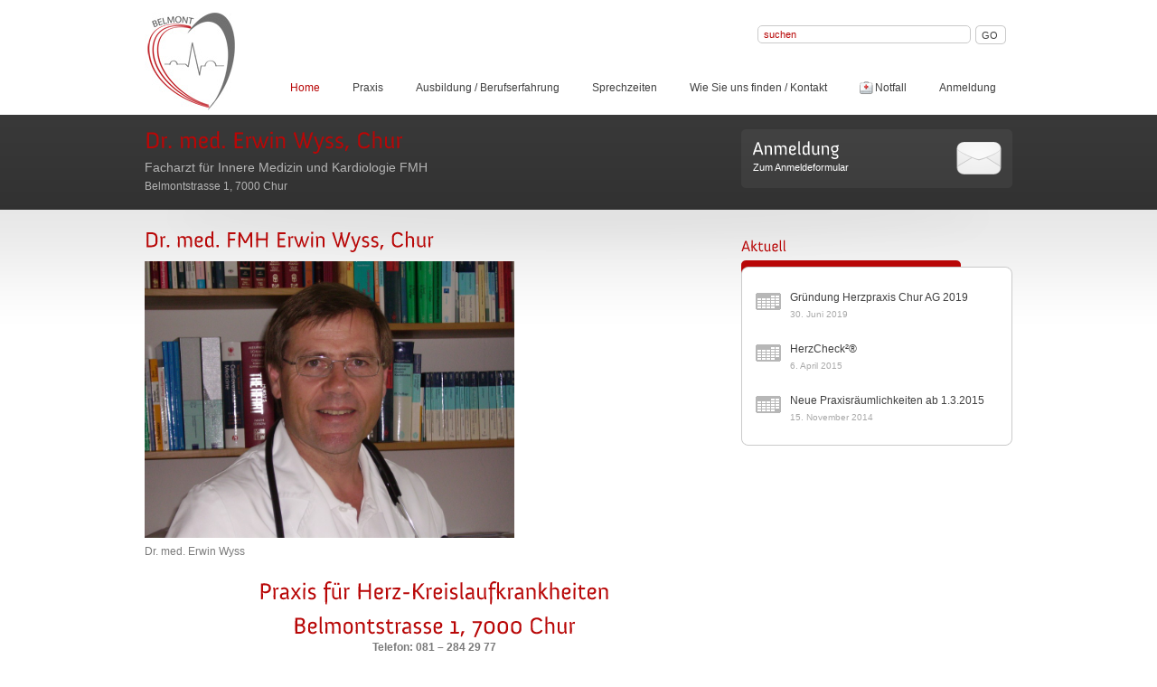

--- FILE ---
content_type: text/html; charset=UTF-8
request_url: https://www.erwinwyss.ch/
body_size: 7741
content:
<!DOCTYPE html>
<html lang="de"
	prefix="og: https://ogp.me/ns#" >

<head profile="http://gmpg.org/xfn/11">
<meta http-equiv="Content-Type" content="text/html; charset=UTF-8" />
<meta http-equiv="X-UA-Compatible" content="IE=EmulateIE7" />


<link rel="stylesheet" type="text/css" media="screen" href="https://www.erwinwyss.ch/wp-content/themes/innovaconstruct/js/prettyPhoto/css/prettyPhoto.css" title="prettyPhoto main stylesheet" charset="utf-8" />
<link rel="stylesheet" href="https://www.erwinwyss.ch/wp-content/themes/innovaconstruct/style.css" type="text/css" media="screen" />

<link rel="alternate" type="application/rss+xml" title="Dr. med. Erwin Wyss RSS Feed" href="https://www.erwinwyss.ch/feed/" />
<link rel="alternate" type="application/atom+xml" title="Dr. med. Erwin Wyss Atom Feed" href="https://www.erwinwyss.ch/feed/atom/" />
<link rel="pingback" href="https://www.erwinwyss.ch/xmlrpc.php" />


		<!-- All in One SEO 4.1.7 -->
		<title>Dr. med. FMH Erwin Wyss, Chur</title>
		<meta name="description" content="Facharzt für Innere Medizin und Herz- Kreislaufkrankheiten FMH" />
		<meta name="robots" content="max-image-preview:large" />
		<link rel="canonical" href="https://www.erwinwyss.ch/" />
		<meta property="og:locale" content="de_DE" />
		<meta property="og:site_name" content="Dr. med. Erwin Wyss -" />
		<meta property="og:type" content="website" />
		<meta property="og:title" content="Dr. med. FMH Erwin Wyss, Chur" />
		<meta property="og:description" content="Facharzt für Innere Medizin und Herz- Kreislaufkrankheiten FMH" />
		<meta property="og:url" content="https://www.erwinwyss.ch/" />
		<meta name="twitter:card" content="summary" />
		<meta name="twitter:title" content="Dr. med. FMH Erwin Wyss, Chur" />
		<meta name="twitter:description" content="Facharzt für Innere Medizin und Herz- Kreislaufkrankheiten FMH" />
		<script type="application/ld+json" class="aioseo-schema">
			{"@context":"https:\/\/schema.org","@graph":[{"@type":"WebSite","@id":"https:\/\/www.erwinwyss.ch\/#website","url":"https:\/\/www.erwinwyss.ch\/","name":"Dr. med. Erwin Wyss","inLanguage":"de-DE","publisher":{"@id":"https:\/\/www.erwinwyss.ch\/#organization"},"potentialAction":{"@type":"SearchAction","target":{"@type":"EntryPoint","urlTemplate":"https:\/\/www.erwinwyss.ch\/?s={search_term_string}"},"query-input":"required name=search_term_string"}},{"@type":"Organization","@id":"https:\/\/www.erwinwyss.ch\/#organization","name":"Erwin Wyss","url":"https:\/\/www.erwinwyss.ch\/"},{"@type":"BreadcrumbList","@id":"https:\/\/www.erwinwyss.ch\/#breadcrumblist","itemListElement":[{"@type":"ListItem","@id":"https:\/\/www.erwinwyss.ch\/#listItem","position":1,"item":{"@type":"WebPage","@id":"https:\/\/www.erwinwyss.ch\/","name":"Home","description":"Facharzt f\u00fcr Innere Medizin und Herz- Kreislaufkrankheiten FMH","url":"https:\/\/www.erwinwyss.ch\/"}}]},{"@type":"WebPage","@id":"https:\/\/www.erwinwyss.ch\/#webpage","url":"https:\/\/www.erwinwyss.ch\/","name":"Dr. med. FMH Erwin Wyss, Chur","description":"Facharzt f\u00fcr Innere Medizin und Herz- Kreislaufkrankheiten FMH","inLanguage":"de-DE","isPartOf":{"@id":"https:\/\/www.erwinwyss.ch\/#website"},"breadcrumb":{"@id":"https:\/\/www.erwinwyss.ch\/#breadcrumblist"},"datePublished":"2012-01-02T06:41:28+01:00","dateModified":"2022-02-19T13:38:01+01:00"}]}
		</script>
		<!-- All in One SEO -->

<link rel='dns-prefetch' href='//s.w.org' />
<link rel="alternate" type="application/rss+xml" title="Dr. med. Erwin Wyss &raquo; Home-Kommentar-Feed" href="https://www.erwinwyss.ch/home/feed/" />
<script type="text/javascript">
window._wpemojiSettings = {"baseUrl":"https:\/\/s.w.org\/images\/core\/emoji\/13.1.0\/72x72\/","ext":".png","svgUrl":"https:\/\/s.w.org\/images\/core\/emoji\/13.1.0\/svg\/","svgExt":".svg","source":{"concatemoji":"https:\/\/www.erwinwyss.ch\/wp-includes\/js\/wp-emoji-release.min.js?ver=5.9.12"}};
/*! This file is auto-generated */
!function(e,a,t){var n,r,o,i=a.createElement("canvas"),p=i.getContext&&i.getContext("2d");function s(e,t){var a=String.fromCharCode;p.clearRect(0,0,i.width,i.height),p.fillText(a.apply(this,e),0,0);e=i.toDataURL();return p.clearRect(0,0,i.width,i.height),p.fillText(a.apply(this,t),0,0),e===i.toDataURL()}function c(e){var t=a.createElement("script");t.src=e,t.defer=t.type="text/javascript",a.getElementsByTagName("head")[0].appendChild(t)}for(o=Array("flag","emoji"),t.supports={everything:!0,everythingExceptFlag:!0},r=0;r<o.length;r++)t.supports[o[r]]=function(e){if(!p||!p.fillText)return!1;switch(p.textBaseline="top",p.font="600 32px Arial",e){case"flag":return s([127987,65039,8205,9895,65039],[127987,65039,8203,9895,65039])?!1:!s([55356,56826,55356,56819],[55356,56826,8203,55356,56819])&&!s([55356,57332,56128,56423,56128,56418,56128,56421,56128,56430,56128,56423,56128,56447],[55356,57332,8203,56128,56423,8203,56128,56418,8203,56128,56421,8203,56128,56430,8203,56128,56423,8203,56128,56447]);case"emoji":return!s([10084,65039,8205,55357,56613],[10084,65039,8203,55357,56613])}return!1}(o[r]),t.supports.everything=t.supports.everything&&t.supports[o[r]],"flag"!==o[r]&&(t.supports.everythingExceptFlag=t.supports.everythingExceptFlag&&t.supports[o[r]]);t.supports.everythingExceptFlag=t.supports.everythingExceptFlag&&!t.supports.flag,t.DOMReady=!1,t.readyCallback=function(){t.DOMReady=!0},t.supports.everything||(n=function(){t.readyCallback()},a.addEventListener?(a.addEventListener("DOMContentLoaded",n,!1),e.addEventListener("load",n,!1)):(e.attachEvent("onload",n),a.attachEvent("onreadystatechange",function(){"complete"===a.readyState&&t.readyCallback()})),(n=t.source||{}).concatemoji?c(n.concatemoji):n.wpemoji&&n.twemoji&&(c(n.twemoji),c(n.wpemoji)))}(window,document,window._wpemojiSettings);
</script>
<style type="text/css">
img.wp-smiley,
img.emoji {
	display: inline !important;
	border: none !important;
	box-shadow: none !important;
	height: 1em !important;
	width: 1em !important;
	margin: 0 0.07em !important;
	vertical-align: -0.1em !important;
	background: none !important;
	padding: 0 !important;
}
</style>
	<link rel='stylesheet' id='wp-block-library-css'  href='https://www.erwinwyss.ch/wp-includes/css/dist/block-library/style.min.css?ver=5.9.12' type='text/css' media='all' />
<style id='global-styles-inline-css' type='text/css'>
body{--wp--preset--color--black: #000000;--wp--preset--color--cyan-bluish-gray: #abb8c3;--wp--preset--color--white: #ffffff;--wp--preset--color--pale-pink: #f78da7;--wp--preset--color--vivid-red: #cf2e2e;--wp--preset--color--luminous-vivid-orange: #ff6900;--wp--preset--color--luminous-vivid-amber: #fcb900;--wp--preset--color--light-green-cyan: #7bdcb5;--wp--preset--color--vivid-green-cyan: #00d084;--wp--preset--color--pale-cyan-blue: #8ed1fc;--wp--preset--color--vivid-cyan-blue: #0693e3;--wp--preset--color--vivid-purple: #9b51e0;--wp--preset--gradient--vivid-cyan-blue-to-vivid-purple: linear-gradient(135deg,rgba(6,147,227,1) 0%,rgb(155,81,224) 100%);--wp--preset--gradient--light-green-cyan-to-vivid-green-cyan: linear-gradient(135deg,rgb(122,220,180) 0%,rgb(0,208,130) 100%);--wp--preset--gradient--luminous-vivid-amber-to-luminous-vivid-orange: linear-gradient(135deg,rgba(252,185,0,1) 0%,rgba(255,105,0,1) 100%);--wp--preset--gradient--luminous-vivid-orange-to-vivid-red: linear-gradient(135deg,rgba(255,105,0,1) 0%,rgb(207,46,46) 100%);--wp--preset--gradient--very-light-gray-to-cyan-bluish-gray: linear-gradient(135deg,rgb(238,238,238) 0%,rgb(169,184,195) 100%);--wp--preset--gradient--cool-to-warm-spectrum: linear-gradient(135deg,rgb(74,234,220) 0%,rgb(151,120,209) 20%,rgb(207,42,186) 40%,rgb(238,44,130) 60%,rgb(251,105,98) 80%,rgb(254,248,76) 100%);--wp--preset--gradient--blush-light-purple: linear-gradient(135deg,rgb(255,206,236) 0%,rgb(152,150,240) 100%);--wp--preset--gradient--blush-bordeaux: linear-gradient(135deg,rgb(254,205,165) 0%,rgb(254,45,45) 50%,rgb(107,0,62) 100%);--wp--preset--gradient--luminous-dusk: linear-gradient(135deg,rgb(255,203,112) 0%,rgb(199,81,192) 50%,rgb(65,88,208) 100%);--wp--preset--gradient--pale-ocean: linear-gradient(135deg,rgb(255,245,203) 0%,rgb(182,227,212) 50%,rgb(51,167,181) 100%);--wp--preset--gradient--electric-grass: linear-gradient(135deg,rgb(202,248,128) 0%,rgb(113,206,126) 100%);--wp--preset--gradient--midnight: linear-gradient(135deg,rgb(2,3,129) 0%,rgb(40,116,252) 100%);--wp--preset--duotone--dark-grayscale: url('#wp-duotone-dark-grayscale');--wp--preset--duotone--grayscale: url('#wp-duotone-grayscale');--wp--preset--duotone--purple-yellow: url('#wp-duotone-purple-yellow');--wp--preset--duotone--blue-red: url('#wp-duotone-blue-red');--wp--preset--duotone--midnight: url('#wp-duotone-midnight');--wp--preset--duotone--magenta-yellow: url('#wp-duotone-magenta-yellow');--wp--preset--duotone--purple-green: url('#wp-duotone-purple-green');--wp--preset--duotone--blue-orange: url('#wp-duotone-blue-orange');--wp--preset--font-size--small: 13px;--wp--preset--font-size--medium: 20px;--wp--preset--font-size--large: 36px;--wp--preset--font-size--x-large: 42px;}.has-black-color{color: var(--wp--preset--color--black) !important;}.has-cyan-bluish-gray-color{color: var(--wp--preset--color--cyan-bluish-gray) !important;}.has-white-color{color: var(--wp--preset--color--white) !important;}.has-pale-pink-color{color: var(--wp--preset--color--pale-pink) !important;}.has-vivid-red-color{color: var(--wp--preset--color--vivid-red) !important;}.has-luminous-vivid-orange-color{color: var(--wp--preset--color--luminous-vivid-orange) !important;}.has-luminous-vivid-amber-color{color: var(--wp--preset--color--luminous-vivid-amber) !important;}.has-light-green-cyan-color{color: var(--wp--preset--color--light-green-cyan) !important;}.has-vivid-green-cyan-color{color: var(--wp--preset--color--vivid-green-cyan) !important;}.has-pale-cyan-blue-color{color: var(--wp--preset--color--pale-cyan-blue) !important;}.has-vivid-cyan-blue-color{color: var(--wp--preset--color--vivid-cyan-blue) !important;}.has-vivid-purple-color{color: var(--wp--preset--color--vivid-purple) !important;}.has-black-background-color{background-color: var(--wp--preset--color--black) !important;}.has-cyan-bluish-gray-background-color{background-color: var(--wp--preset--color--cyan-bluish-gray) !important;}.has-white-background-color{background-color: var(--wp--preset--color--white) !important;}.has-pale-pink-background-color{background-color: var(--wp--preset--color--pale-pink) !important;}.has-vivid-red-background-color{background-color: var(--wp--preset--color--vivid-red) !important;}.has-luminous-vivid-orange-background-color{background-color: var(--wp--preset--color--luminous-vivid-orange) !important;}.has-luminous-vivid-amber-background-color{background-color: var(--wp--preset--color--luminous-vivid-amber) !important;}.has-light-green-cyan-background-color{background-color: var(--wp--preset--color--light-green-cyan) !important;}.has-vivid-green-cyan-background-color{background-color: var(--wp--preset--color--vivid-green-cyan) !important;}.has-pale-cyan-blue-background-color{background-color: var(--wp--preset--color--pale-cyan-blue) !important;}.has-vivid-cyan-blue-background-color{background-color: var(--wp--preset--color--vivid-cyan-blue) !important;}.has-vivid-purple-background-color{background-color: var(--wp--preset--color--vivid-purple) !important;}.has-black-border-color{border-color: var(--wp--preset--color--black) !important;}.has-cyan-bluish-gray-border-color{border-color: var(--wp--preset--color--cyan-bluish-gray) !important;}.has-white-border-color{border-color: var(--wp--preset--color--white) !important;}.has-pale-pink-border-color{border-color: var(--wp--preset--color--pale-pink) !important;}.has-vivid-red-border-color{border-color: var(--wp--preset--color--vivid-red) !important;}.has-luminous-vivid-orange-border-color{border-color: var(--wp--preset--color--luminous-vivid-orange) !important;}.has-luminous-vivid-amber-border-color{border-color: var(--wp--preset--color--luminous-vivid-amber) !important;}.has-light-green-cyan-border-color{border-color: var(--wp--preset--color--light-green-cyan) !important;}.has-vivid-green-cyan-border-color{border-color: var(--wp--preset--color--vivid-green-cyan) !important;}.has-pale-cyan-blue-border-color{border-color: var(--wp--preset--color--pale-cyan-blue) !important;}.has-vivid-cyan-blue-border-color{border-color: var(--wp--preset--color--vivid-cyan-blue) !important;}.has-vivid-purple-border-color{border-color: var(--wp--preset--color--vivid-purple) !important;}.has-vivid-cyan-blue-to-vivid-purple-gradient-background{background: var(--wp--preset--gradient--vivid-cyan-blue-to-vivid-purple) !important;}.has-light-green-cyan-to-vivid-green-cyan-gradient-background{background: var(--wp--preset--gradient--light-green-cyan-to-vivid-green-cyan) !important;}.has-luminous-vivid-amber-to-luminous-vivid-orange-gradient-background{background: var(--wp--preset--gradient--luminous-vivid-amber-to-luminous-vivid-orange) !important;}.has-luminous-vivid-orange-to-vivid-red-gradient-background{background: var(--wp--preset--gradient--luminous-vivid-orange-to-vivid-red) !important;}.has-very-light-gray-to-cyan-bluish-gray-gradient-background{background: var(--wp--preset--gradient--very-light-gray-to-cyan-bluish-gray) !important;}.has-cool-to-warm-spectrum-gradient-background{background: var(--wp--preset--gradient--cool-to-warm-spectrum) !important;}.has-blush-light-purple-gradient-background{background: var(--wp--preset--gradient--blush-light-purple) !important;}.has-blush-bordeaux-gradient-background{background: var(--wp--preset--gradient--blush-bordeaux) !important;}.has-luminous-dusk-gradient-background{background: var(--wp--preset--gradient--luminous-dusk) !important;}.has-pale-ocean-gradient-background{background: var(--wp--preset--gradient--pale-ocean) !important;}.has-electric-grass-gradient-background{background: var(--wp--preset--gradient--electric-grass) !important;}.has-midnight-gradient-background{background: var(--wp--preset--gradient--midnight) !important;}.has-small-font-size{font-size: var(--wp--preset--font-size--small) !important;}.has-medium-font-size{font-size: var(--wp--preset--font-size--medium) !important;}.has-large-font-size{font-size: var(--wp--preset--font-size--large) !important;}.has-x-large-font-size{font-size: var(--wp--preset--font-size--x-large) !important;}
</style>
<link rel='stylesheet' id='cryptx-styles-css'  href='https://www.erwinwyss.ch/wp-content/plugins/cryptx/css/cryptx.css?ver=5.9.12' type='text/css' media='all' />
<link rel='stylesheet' id='fancybox-for-wp-css'  href='https://www.erwinwyss.ch/wp-content/plugins/fancybox-for-wordpress/assets/css/fancybox.css?ver=1.3.4' type='text/css' media='all' />
<script type='text/javascript' src='https://www.erwinwyss.ch/wp-content/plugins/cryptx/js/cryptx.min.js?ver=5.9.12' id='cryptx-js-js'></script>
<script type='text/javascript' src='https://www.erwinwyss.ch/wp-includes/js/jquery/jquery.min.js?ver=3.6.0' id='jquery-core-js'></script>
<script type='text/javascript' src='https://www.erwinwyss.ch/wp-includes/js/jquery/jquery-migrate.min.js?ver=3.3.2' id='jquery-migrate-js'></script>
<script type='text/javascript' src='https://www.erwinwyss.ch/wp-content/plugins/fancybox-for-wordpress/assets/js/jquery.fancybox.js?ver=1.3.4' id='fancybox-for-wp-js'></script>
<script type='text/javascript' src='https://www.erwinwyss.ch/wp-content/themes/innovaconstruct/js/custom.js?ver=5.9.12' id='custom-js-js'></script>
<script type='text/javascript' src='https://www.erwinwyss.ch/wp-content/themes/innovaconstruct/js/cufon-yui.js?ver=5.9.12' id='cufon-yui-js'></script>
<script type='text/javascript' src='https://www.erwinwyss.ch/wp-content/themes/innovaconstruct/js/Anivers_font.js?ver=5.9.12' id='anivers-js'></script>
<script type='text/javascript' src='https://www.erwinwyss.ch/wp-content/themes/innovaconstruct/js/prettyPhoto/js/jquery.prettyPhoto.js?ver=5.9.12' id='prettyPhoto-js'></script>
<link rel="https://api.w.org/" href="https://www.erwinwyss.ch/wp-json/" /><link rel="alternate" type="application/json" href="https://www.erwinwyss.ch/wp-json/wp/v2/pages/4" /><link rel="EditURI" type="application/rsd+xml" title="RSD" href="https://www.erwinwyss.ch/xmlrpc.php?rsd" />
<link rel="wlwmanifest" type="application/wlwmanifest+xml" href="https://www.erwinwyss.ch/wp-includes/wlwmanifest.xml" /> 
<meta name="generator" content="WordPress 5.9.12" />
<link rel='shortlink' href='https://www.erwinwyss.ch/' />
<link rel="alternate" type="application/json+oembed" href="https://www.erwinwyss.ch/wp-json/oembed/1.0/embed?url=https%3A%2F%2Fwww.erwinwyss.ch%2F" />
<link rel="alternate" type="text/xml+oembed" href="https://www.erwinwyss.ch/wp-json/oembed/1.0/embed?url=https%3A%2F%2Fwww.erwinwyss.ch%2F&#038;format=xml" />

<!-- Fancybox for WordPress v3.3.3 -->
<style type="text/css">
	.fancybox-slide--image .fancybox-content{background-color: #FFFFFF}div.fancybox-caption{display:none !important;}
	
	img.fancybox-image{border-width:10px;border-color:#FFFFFF;border-style:solid;}
	div.fancybox-bg{background-color:rgba(102,102,102,0.3);opacity:1 !important;}div.fancybox-content{border-color:#FFFFFF}
	div#fancybox-title{background-color:#FFFFFF}
	div.fancybox-content{background-color:#FFFFFF}
	div#fancybox-title-inside{color:#333333}
	
	
	
	div.fancybox-caption p.caption-title{display:inline-block}
	div.fancybox-caption p.caption-title{font-size:14px}
	div.fancybox-caption p.caption-title{color:#333333}
	div.fancybox-caption {color:#333333}div.fancybox-caption p.caption-title {background:#fff; width:auto;padding:10px 30px;}div.fancybox-content p.caption-title{color:#333333;margin: 0;padding: 5px 0;}body.fancybox-active .fancybox-container .fancybox-stage .fancybox-content .fancybox-close-small{display:block;}
</style><script type="text/javascript">
	jQuery(function () {

		var mobileOnly = false;
		
		if (mobileOnly) {
			return;
		}

		jQuery.fn.getTitle = function () { // Copy the title of every IMG tag and add it to its parent A so that fancybox can show titles
			var arr = jQuery("a[data-fancybox]");
									jQuery.each(arr, function() {
										var title = jQuery(this).children("img").attr("title");
										 var caption = jQuery(this).next("figcaption").html();
                                        if(caption && title){jQuery(this).attr("title",title+" " + caption)}else if(title){ jQuery(this).attr("title",title);}else if(caption){jQuery(this).attr("title",caption);}
									});			}

		// Supported file extensions

				var thumbnails = jQuery("a:has(img)").not(".nolightbox").not('.envira-gallery-link').not('.ngg-simplelightbox').filter(function () {
			return /\.(jpe?g|png|gif|mp4|webp|bmp|pdf)(\?[^/]*)*$/i.test(jQuery(this).attr('href'))
		});
		

		// Add data-type iframe for links that are not images or videos.
		var iframeLinks = jQuery('.fancyboxforwp').filter(function () {
			return !/\.(jpe?g|png|gif|mp4|webp|bmp|pdf)(\?[^/]*)*$/i.test(jQuery(this).attr('href'))
		}).filter(function () {
			return !/vimeo|youtube/i.test(jQuery(this).attr('href'))
		});
		iframeLinks.attr({"data-type": "iframe"}).getTitle();

				// Gallery All
		thumbnails.addClass("fancyboxforwp").attr("data-fancybox", "gallery").getTitle();
		iframeLinks.attr({"data-fancybox": "gallery"}).getTitle();

		// Gallery type NONE
		
		// Call fancybox and apply it on any link with a rel atribute that starts with "fancybox", with the options set on the admin panel
		jQuery("a.fancyboxforwp").fancyboxforwp({
			loop: false,
			smallBtn: true,
			zoomOpacity: "auto",
			animationEffect: "fade",
			animationDuration: 500,
			transitionEffect: "fade",
			transitionDuration: "300",
			overlayShow: true,
			overlayOpacity: "0.3",
			titleShow: true,
			titlePosition: "inside",
			keyboard: true,
			showCloseButton: true,
			arrows: true,
			clickContent:false,
			clickSlide: "close",
			mobile: {
				clickContent: function (current, event) {
					return current.type === "image" ? "toggleControls" : false;
				},
				clickSlide: function (current, event) {
					return current.type === "image" ? "close" : "close";
				},
			},
			wheel: false,
			toolbar: true,
			preventCaptionOverlap: true,
			onInit: function() { },			onDeactivate
	: function() { },		beforeClose: function() { },			afterShow: function(instance) { jQuery( ".fancybox-image" ).on("click", function( ){ ( instance.isScaledDown() ) ? instance.scaleToActual() : instance.scaleToFit() }) },				afterClose: function() { },					caption : function( instance, item ) {var title ="";if("undefined" != typeof jQuery(this).context ){var title = jQuery(this).context.title;} else { var title = ("undefined" != typeof jQuery(this).attr("title")) ? jQuery(this).attr("title") : false;}var caption = jQuery(this).data('caption') || '';if ( item.type === 'image' && title.length ) {caption = (caption.length ? caption + '<br />' : '') + '<p class="caption-title">'+title+'</p>' ;}return caption;},
		afterLoad : function( instance, current ) {current.$content.append('<div class=\"fancybox-custom-caption inside-caption\" style=\" position: absolute;left:0;right:0;color:#000;margin:0 auto;bottom:0;text-align:center;background-color:#FFFFFF \">' + current.opts.caption + '</div>');},
			})
		;

			})
</script>
<!-- END Fancybox for WordPress -->
<link href="https://www.erwinwyss.ch/wp-content/themes/innovaconstruct/styles/white_red.css" rel="stylesheet" type="text/css" />
<!-- Custom Styling -->
<style type="text/css">
li.current-menu-item a, li.current_page_parent a {
    color:#b80707;
}

#content h2.pagetitle,
body.single-news #content  h2 {
    margin-bottom:10px;
    font-size:2em;
}

#content  h2 {
    font-size:1.4em;
    margin-top:0;
}

#content ul li {
    list-style:disc;
    list-style-position:inside;
}

#content p.wp-caption-text {
    font-style:normal;
}

a.fancybox, a.fancybox:hover {
    border:none;
}
</style>
<link rel="shortcut icon" href="https://www.erwinwyss.ch/wp-content/uploads/2011/07/favicon.ico"/>
<script type="text/javascript">

		Cufon.replace('h1, h2', {hover: true});
		
	jQuery(document).ready(function(){  
		 
		/* homepage slider parameters */				   
		jQuery('#home-slider').cycle({ 
		fx:     'fade', 
		speed:  2000, 
		timeout: 4000,
		pager:  '#nav' 
		});		 
	});  					   	
</script>

<style type="text/css">
		#inner-content { margin-right:20px;}
	</style><style type="text/css">
		#hh-decoration, #h-decoration {display:none;}
	</style>
</head>

<body class="home page-template-default page page-id-4 layout-2cr">

<div id="top">

    <div id="logo">
		             <a href="https://www.erwinwyss.ch"><img src="https://www.erwinwyss.ch/wp-content/uploads/2011/07/logo.jpg" alt="Dr. med. Erwin Wyss" /></a>
            </div> 
                
    <div id="search">
    <form action="https://www.erwinwyss.ch/" method="get">
        <fieldset>
            <div class="search-input-bg">
                <input type="text" class="search-input" value="suchen" name="s" id="s"
                onfocus="if(this.value=='suchen') {this.value='';}" onblur="if(this.value=='') {this.value='suchen'}" />
            </div>
            <div class="form-button"><span><input type="submit" value="GO" name="go" /></span></div>          
        </fieldset>
    </form>    	
</div>
    <div class="menu-wrapper">
		<div class="menu-menu-container"><ul id="menu-menu" class="sf-menu"><li id="menu-item-18" class="menu-item menu-item-type-post_type menu-item-object-page menu-item-home current-menu-item page_item page-item-4 current_page_item menu-item-18"><a href="https://www.erwinwyss.ch/" aria-current="page">Home</a></li>
<li id="menu-item-17" class="menu-item menu-item-type-post_type menu-item-object-page menu-item-has-children menu-item-17"><a href="https://www.erwinwyss.ch/praxis/">Praxis</a>
<ul class="sub-menu">
	<li id="menu-item-57" class="menu-item menu-item-type-post_type menu-item-object-page menu-item-57"><a href="https://www.erwinwyss.ch/praxis/team/">Team</a></li>
	<li id="menu-item-56" class="menu-item menu-item-type-post_type menu-item-object-page menu-item-56"><a href="https://www.erwinwyss.ch/praxis/praxisangebot/">Praxisangebot</a></li>
	<li id="menu-item-55" class="menu-item menu-item-type-post_type menu-item-object-page menu-item-55"><a href="https://www.erwinwyss.ch/praxis/praxisraume/">Praxisräume</a></li>
</ul>
</li>
<li id="menu-item-16" class="menu-item menu-item-type-post_type menu-item-object-page menu-item-16"><a href="https://www.erwinwyss.ch/ausbildung-berufserfahrung/">Ausbildung / Berufserfahrung</a></li>
<li id="menu-item-15" class="menu-item menu-item-type-post_type menu-item-object-page menu-item-15"><a href="https://www.erwinwyss.ch/sprechzeiten/">Sprechzeiten</a></li>
<li id="menu-item-14" class="menu-item menu-item-type-post_type menu-item-object-page menu-item-14"><a href="https://www.erwinwyss.ch/kontakt/">Wie Sie uns finden / Kontakt</a></li>
<li id="menu-item-186" class="menu-item menu-item-type-post_type menu-item-object-page menu-item-186"><a href="https://www.erwinwyss.ch/notfall/">Notfall</a></li>
<li id="menu-item-627" class="menu-item menu-item-type-post_type menu-item-object-page menu-item-627"><a href="https://www.erwinwyss.ch/anmelden/">Anmeldung</a></li>
</ul></div>    </div>
    
</div><div id="header-wrapper">
	<div id="header">
    	<div class="header-intro">
            <h1>Dr. med. Erwin Wyss, Chur</h1>
            <p>Facharzt f&uuml;r Innere Medizin und Kardiologie FMH<br /><span>Belmontstrasse 1, 7000 Chur</span></p>
		</div>
                <div class="header-contact">
            <div class="hc-content">
                <a href="/anmelden">
                <h2><cufon class="cufon cufon-canvas" alt="Anmeldung" style="width: 97px; height: 20px;"><canvas width="111" height="23" style="width: 111px; height: 23px; top: -3px; left: -2px;"></canvas><cufontext>Anmeldung</cufontext></cufon></h2>
                <p class="contact-tagline">Zum Anmeldeformular</p>
                </a>
            </div>
			<a href="/anmelden">
            <img src="https://www.erwinwyss.ch/wp-content/themes/innovaconstruct/images/contact_icon.png" alt="" class="hc-icon">
			</a>
        </div>
            </div>
</div>
<div id="h-decoration"></div>

<div id="content-wrapper">
	<div id="content">

                <div id="inner-content">
	        
			<h2 class="pagetitle">Dr. med. FMH Erwin Wyss, Chur</h2>

	        <figure class="wp-block-image size-large is-resized"><img src="https://www.erwinwyss.ch/wp-content/uploads/2011/06/PICT0963-1024x768.jpg" alt="" class="wp-image-235" width="409" height="307" title="Sonnenaufgang im Pizolgebiet 2010" srcset="https://www.erwinwyss.ch/wp-content/uploads/2011/06/PICT0963-1024x768.jpg 1024w, https://www.erwinwyss.ch/wp-content/uploads/2011/06/PICT0963-300x225.jpg 300w" sizes="(max-width: 409px) 100vw, 409px" /><figcaption>Dr. med. Erwin Wyss</figcaption></figure>
<h1 class="has-text-align-center" id="praxis-fur-herz-kreislaufkrankheiten-belmontstrasse-1-chur">Praxis für  Herz-Kreislaufkrankheiten</h1>
<h1 class="has-text-align-center" id="praxis-fur-herz-kreislaufkrankheiten-belmontstrasse-1-chur"> Belmontstrasse 1, 7000 Chur</h1>
<p class="has-text-align-center"><strong>Telefon: 081 &#8211; 284 29 77</strong></p>
<h4 class="has-text-align-center" id="fax-081-284-29-35"><strong>Fax: 081 &#8211; 284 29 35</strong></h4>
<p class="has-text-align-center">
<div class="wp-block-image">
<figure class="aligncenter is-resized"><a href="https://www.erwinwyss.ch/wp-content/uploads/2012/01/HCMP-2.jpg"><img loading="lazy" src="https://www.erwinwyss.ch/wp-content/uploads/2012/01/HCMP-2-300x225.jpg" alt="" class="wp-image-418" width="396" height="297" srcset="https://www.erwinwyss.ch/wp-content/uploads/2012/01/HCMP-2-300x225.jpg 300w, https://www.erwinwyss.ch/wp-content/uploads/2012/01/HCMP-2.jpg 960w" sizes="(max-width: 396px) 100vw, 396px" /></a><figcaption>Hypertrophe Kardiomyopathie M-Mode</figcaption></figure>
</div>
<figure class="wp-block-image"><img alt=""/></figure>

			        </div>
        <div id="sidebar">

    <div id="ic-news-3" class="box widget widget_ic_news">        
	  <h2 class="widgettitle">Aktuell</h2>
		<div class="box-top"></div>
		<div class="box-middle">                <ul class="ln-list">
                                        <li>
	                    <div class="ln-calendar"></div>
                        <div class="ln-txt">
                            <p><a href="https://www.erwinwyss.ch/news/gruendung-herzpraxis-chur-ag-2019/" rel="bookmark" class="ln-link" title="Gründung Herzpraxis Chur AG 2019">Gründung Herzpraxis Chur AG 2019</a></p>
                            <span class="ln-date">30. Juni 2019</span>
                        </div>                           
                    </li>
        
                                        <li>
	                    <div class="ln-calendar"></div>
                        <div class="ln-txt">
                            <p><a href="https://www.erwinwyss.ch/news/das-persoenliche-herz-kreislauf-risiko/" rel="bookmark" class="ln-link" title="HerzCheck²®">HerzCheck²®</a></p>
                            <span class="ln-date">6. April 2015</span>
                        </div>                           
                    </li>
        
                                        <li>
	                    <div class="ln-calendar"></div>
                        <div class="ln-txt">
                            <p><a href="https://www.erwinwyss.ch/news/blutcholesterin-zielwerte-2014/" rel="bookmark" class="ln-link" title="Neue Praxisräumlichkeiten ab 1.3.2015">Neue Praxisräumlichkeiten ab 1.3.2015</a></p>
                            <span class="ln-date">15. November 2014</span>
                        </div>                           
                    </li>
        
                      
                </ul>          
            
            
            </div><div class="box-bottom"></div></div>            
        
</div><script type='text/javascript' src='https://www.erwinwyss.ch/wp-includes/js/comment-reply.min.js?ver=5.9.12' id='comment-reply-js'></script>
		<div id="footer">
			<div class="menu-menu-container"><ul id="menu-menu-1" class="footer-menu"><li class="menu-item menu-item-type-post_type menu-item-object-page menu-item-home menu-item-18"><a href="https://www.erwinwyss.ch/">Home</a></li>
<li class="menu-item menu-item-type-post_type menu-item-object-page menu-item-has-children menu-item-17"><a href="https://www.erwinwyss.ch/praxis/">Praxis</a></li>
<li class="menu-item menu-item-type-post_type menu-item-object-page menu-item-16"><a href="https://www.erwinwyss.ch/ausbildung-berufserfahrung/">Ausbildung / Berufserfahrung</a></li>
<li class="menu-item menu-item-type-post_type menu-item-object-page menu-item-15"><a href="https://www.erwinwyss.ch/sprechzeiten/">Sprechzeiten</a></li>
<li class="menu-item menu-item-type-post_type menu-item-object-page menu-item-14"><a href="https://www.erwinwyss.ch/kontakt/">Wie Sie uns finden / Kontakt</a></li>
<li class="menu-item menu-item-type-post_type menu-item-object-page menu-item-186"><a href="https://www.erwinwyss.ch/notfall/">Notfall</a></li>
<li class="menu-item menu-item-type-post_type menu-item-object-page menu-item-627"><a href="https://www.erwinwyss.ch/anmelden/">Anmeldung</a></li>
</ul></div>
            <div class="footer-copyright">
            	Copyright © 2011 erwinwyss.ch. Powered by <a href=            </div>
        </div>
        
    </div>

</div>

</body>
</html>

--- FILE ---
content_type: text/css
request_url: https://www.erwinwyss.ch/wp-content/themes/innovaconstruct/style.css
body_size: 4810
content:
/*
	Theme Name: Innova Construct
	Theme URI: http://goldenworks.ro/demos/ic2_wordpress/
	Description: Minimalist and clean business theme
	Author: Starshade	
	Author URI: goldenworks.ro
	License: GNU General Public License version 2.0
	License URI: http://www.gnu.org/licenses/gpl-2.0.html	
	Version: 2.0
*/

@import url('css/reset.css');
@import url('css/typography.css');

/* Clickwerk Styles */

.sf-menu li.menu-item-186 a {
	margin-left:17px;
	background:url(images/notfall.png) left no-repeat;
}

.sf-menu li.menu-item-186:hover a {
	background:url(images/notfall.png) left no-repeat #f3f3f3;
}

/* END: Clickwerk Styles */

p {
	margin:7px 0 7px 0;
}
strong {
	font-weight:bold;
}
.image {
	float:left;

}
.clear {
	clear:both;
}
input, textarea {
	padding:3px 6px 3px 6px;
	-moz-border-radius:5px;
	-webkit-border-radius:5px;
	border-radius:5px;
}
textarea {
	overflow:auto;
}
blockquote {
	padding:10px 16px 10px 16px;
	margin:10px 0 10px 0;
	font-style:italic;
}	
a.button-link, a.more-link {
	padding:1px 14px 1px 14px;
	display:inline-block;		
	text-decoration:none;
	-moz-border-radius:5px;
	-webkit-border-radius:5px;
	border-radius:5px;			
	cursor:pointer;
}
a.more-link:hover {
	border-bottom:0 none;	
}
.sticky {}
.bypostauthor {}
.gallery-caption {}
.wp-caption-text {}
.wp-caption {}
#top {
	margin:0 auto;
	width:960px;
	min-height:111px;
	height:auto !important;
	height:111px;
	position:relative;
	z-index:100;
}
#logo {
	float:left;
	margin:14px 0 0 0;
}
#search {
	position:absolute;
	top:28px;
	right:0; 
	width:282px;	
}
.search-input {
	float:left;
	width:222px;
	float:left;
	margin-right:5px;
	line-height:10px;
	margin-top:0px;
}
/* start: this styles apply to submit button forms */
.form-button {
	float:left;
	height:21px;
	overflow:visible;	
	margin:0;
	padding:0 6px 0 0;
}
.form-button span {
	display:block;
	height:21px;
}
.form-button span input {
	background:transparent;	 	
	border:0 none;
	font-family:Verdana, Arial, Helvetica, sans-serif;
	height:21px;
	margin:0;
	overflow:visible;	
	padding:0 3px 0 7px;
}	
/* end: this styles apply to submit button forms */


/* ---START main menu styles--- */
.menu-wrapper {
	float:right;
	width:960px;
	height:28px;
	position:absolute;
	bottom:0;
	right:0;
}
.sf-menu {
	float:right; 
	line-height:0;
}
.sf-menu, .sf-menu * {
	margin:			0;
	padding:		0;
	list-style:		none;	
	z-index:100;
}
.sf-menu ul {
	position:		absolute;
	top:			-999em;
	width:			200px; /* left offset of submenus need to match (see below) */
}
.sf-menu ul li {
	width:			100%; 
}
.sf-menu li:hover {
	visibility:		inherit; /* fixes IE7 'sticky bug' */
}
.sf-menu li {
	float:			left; 
	position:		relative;
}
.sf-menu a {
	display:block;
	position:relative;
	padding:14px 18px 14px 18px;
	margin:0;
	height:0;
	text-decoration:none;
	cursor:pointer;		
}

*:first-child+html .sf-menu a { /* this applies only to ie7 */
	height:auto;
}
.sf-menu li:hover ul,
.sf-menu li.sfHover ul {
	left:			0;
	top:			28px; /* match top ul list item height */
	z-index:		99;
}
ul.sf-menu li:hover li ul,
ul.sf-menu li.sfHover li ul {
	top:			-999em;
}
ul.sf-menu li li:hover ul,
ul.sf-menu li li.sfHover ul {
	left:			200px; /* match ul width */
	top:			0;
}
ul.sf-menu li li:hover li ul,
ul.sf-menu li li.sfHover li ul {
	top:			-999em;
}
ul.sf-menu li li li:hover ul,
ul.sf-menu li li li.sfHover ul {
	left:			200px; /* match ul width */
	top:			0;
}
/* ---END main menu styles--- */


#hheader-wrapper {
	height:334px;
	float:left;
	width:100%;
}
#hh-decoration {
	float:left;
	width:100%;
	height:24px;
}
#hheader {
	margin:18px auto 0 auto;
	width:960px;
	position:relative;
	overflow:hidden;
	height:301px;
	background:transparent !important;
}
#content-wrapper {
	float:left;
	width:100%;			
}
#content {
	margin:0 auto;
	min-height:128px;
	height:auto !important;
	height:128px;	
	width:960px;
}
/*
#content ul li {
	list-style:inside disc;
	margin-top:6px;	
}
*/
#inner-content, #sidebar {
	float:left;
	margin-top:20px;
}
#inner-content {
	width:640px;
}
#sidebar {
	width:300px;
}
#content h1 {
	float:left;
	margin:6px 0 0 0;
	width:100%;
}
#content h2 {
	margin:10px 0 0 0;
	padding:0;
}
.featured {
	float:left;
	margin:10px 0 0 0;
	width:100%;	
}
#content .featured h2 {
	margin:0 0 -2px 0;
}
#content .featured ul {
	list-style:none;	
}
#content .featured ul li {
	float:left;
	width:100%;
	margin:4px 0 6px 0;
	list-style:none;
}
#content .featured ul li h3 {
	margin:5px 0 0 0;	
}
.fw-img {
	float:left;
	margin:4px 19px 0 0;
	padding-bottom:15px;
	display:block;
}
.fw-txt {
	float:left;
	width:461px;
}
.fw-txt h3 {
	margin:3px 0 0 0;
}
.fw-txt p {
	margin:3px 0 10px 0;
}
.box {
	float:left;
	margin:8px 0 0 0;
	padding-bottom:10px;
	width:100%;	
}
#content .box h2 {
	margin:0;
	padding-bottom:2px;
	width:100%;	
}
.box-top, .box-bottom {
	float:left;
	width:300px;
}
.box-top {
	height:16px;
}
.box-bottom {
	height:8px;
}
.box-middle {
	float:left;
	width:298px;
}
.box-content, .textwidget {
	float:left;
	margin:0 14px 0 14px;
	width:270px;
}
.box-middle .ln-list {
	margin-top:4px;
	padding-bottom:6px;
	float:left;
	margin:0;
	width:100%;
}
#content .box-middle .ln-list li {
	float:left;
	cursor:pointer;
	padding:6px 0 8px 0;
}
#content .box-middle .ln-list li a {
	background:none;
	padding:0;
	width:230px;	
	min-height:6px;
	height:auto !important;
	height:6px;	
}
#content .box-middle .ln-list li a:hover, .box-middle .ln-list .bl-active a { 
	background:none;
	padding:0;	
}
.ln-calendar {
	float:left;
	margin:10px 10px 0 15px;
	width:28px;
	height:19px;
}
.ln-txt {
	float:left;
	width:230px;
}
.ln-txt p {
	margin:6px 0 0 0;
}
.pdf-icon {
	float:left;
	margin:10px 10px 0 14px;
	padding-bottom:6px;
	width:62px;
	height:55px;
	text-indent:-9999px;
}
.pdf-icon a {
	display:block;
	width:62px;
	height:55px;		
}
.box-middle .brochure-txt {
	float:left;
	width:196px;
	margin:14px 0 0 0;
}
#footer {
	float:left;
	width:960px;
	margin-top:22px;
	min-height:88px;
	height:auto !important;
	height:88px;
}
.footer-menu {
	float:left;
}
#content .footer-menu li {
	float:left;
	margin:12px 32px 0 0;
}
.footer-copyright {
	float:right;
	text-align:right;
	margin:12px 0 0 0;
	width:420px;
}
.slide-img {
	float:left;
}
#home-slider, #home-slider li {
	width:960px;
	z-index:6;
	height:301px;
	overflow:hidden;
}
.hs-desc {
	float:left;
	margin:10px 0 0 30px;
	width:300px; 
}
.hs-desc p {
	color:#b5b5b5;
}
.hs-desc .button {
	margin-top:8px;
}
.slide-tagline {
	display:block;
	float:left;
	margin:-4px 0 10px 0;
	width:100%;	
}
#nav {
	bottom:10px;
	height:9px;
	left:10px;	
	position:absolute;
	width:900px;	
	z-index:10;
}
#nav a { 
	background:url(images/slide_bullet.png) no-repeat 0 0;  
	display:block;
	height:11px;	
	float:left;		
	margin:0 5px 0 5px;
	padding:0;
	text-decoration:none; 
	text-indent:-9999px;
	width:11px;	
}

#nav a.activeSlide { 
	background-position: 0px -11px;  		
}
#nav a:focus { 
	outline:none; 
}
#output { 
	text-align:left; 
}
a.button {
	cursor:pointer;
	display:block;
    float: left;
    height:21px;
	line-height:10px;
	padding:2px 6px 0 0;
}
a.button span {
	float:left;
	height:21px;
	margin:-2px 0 0 0;
    line-height:9px;
	padding:6px 10px 8px 15px;
}
/* start header styles for interior pages */
#header-wrapper {
	min-height:96px;
	height:auto !important;
	height:96px;		
	float:left;
	width:100%;
}
#header {
	margin:10px auto 10px auto;
	width:960px;
	position:relative;
}
#h-decoration {
	float:left;
	width:100%;
	height:21px;
}
.header-intro {
	float:left;
	width:640px;
	margin-right:20px;
	padding-bottom:10px;
}
.header-intro h1 {
	float:left;
	margin:2px 0 0 0;
	width:100%;
}
.header-intro p {
	float:left;
	margin:4px 0 0 0;
	padding-bottom:6px;
	width:100%;
	font-size:1.2em;
}
.header-intro p span {
	font-size:0.8em;
}
.header-contact {
	background:url(images/hcontact_bg.png) no-repeat;
	cursor:pointer;
	height:65px;
	float:left;
	margin-top:6px;	
	position:relative;
	width:300px;
}
.header-contact:hover {
	background-position:0 -65px;	
}
.header-contact h2 {
	float:left;
	width:100%;
}
.header-contact p {
	margin:-2px 0 0 1px;
}
.hc-content {
	float:left;
	margin:8px 0 0 12px;
	width:214px;
}
.hc-icon {
	float:right;
	position:relative;
	right:12px;	
	top:14px;

}
/* end header styles for interior pages */

/* start blog styles */
.blog-block {
	float:left;
	width:100%;
	padding-bottom:18px;
}
#inner-content .blog-block h2 {
	float:left;
	margin-bottom:3px;
	width:100%;
}
.blog-info {
	float:left;
	width:100%;
	margin-bottom:10px;
}
.blog-block h3 {
	float:left;
	margin:10px 0 0 0;
	padding-bottom:4px;
	width:100%;
}

/* end blog styles */

/* start blog list */

#content .box-middle ul, #content .box-middle ul li {
	list-style:none;	
}
#content .box-middle ul {
	float:left;
	width:100%;
	margin:0;
	padding:4px 0 6px 0;
}
#content .box-middle ul li {
	float:left;
	width:100%;
	margin:0;
}
#content .box-middle ul li a {
	display:block;
	float:left;
	height:24px;
	padding:5px 0 0 34px;
	width:264px;
	margin:0;		
}
.widget ul li {
	margin:0;
	padding:0;
}
#content .box-middle #recentcomments li {
	padding:5px 0 0 14px;
	font-size:11px;
	margin:0;	
}
#content .box-middle #recentcomments li a {
		background:none;
}
/* end blog list */

/* start blog comment form */
.blog-comment-fieldset {
	float:left;
	width:100%;
	margin-top:6px;
}
#inner-content .blog-comment-fieldset h2 {
	padding-bottom:2px;
}
.blog-comment-fieldset ul li {
	float:left;
	width:100%;
	margin:4px 0 4px 0;
}
.blog-comment-fieldset ul li label {
	float:left;
	margin:4px 0 0 10px;
}
.bc-input {
	float:left;
	margin:3px 0 0 3px;	
	width:230px;
}
.bc-textarea {
	float:left;
	height:154px;
	line-height:16px;	
	margin:3px 0 0 3px;
	overflow:auto;
	width:542px;
}
/* end blog comment form */

/* start news page styles */
.news-list {
	float:left;
	width:100%;
	margin:10px 0 10px 0;
}
.news-list li {
	float:left;
	width:100%;
	margin:4px 0 0 0;
	padding-bottom:5px;	
}
.news-date {
	float:left;
	width:100px;
}
a.news-item {
	display:block;	
	float:left;
	width:530px;
}
/* end news page styles */

/* start services page styles */
.service-block {
	float:left;
	width:100%;
	margin-top:4px;
}
.service-block li {
	float:left;
	width:100%;
	margin:10px 0 16px 0;
}
.slide-control {
	float:right;
	margin:0;
	padding:0;
	height:22px;
	width:80px;
}
.sc-arrow {
	display:block;
	padding:2px 0 0 12px;
}
.scontent {
	display:none;
	float:left;	
	width:100%;
}
.sline, .line {
	float:left;
	height:1px;
	width:100%;	
}
.line {
	padding-bottom:8px;
}
.sline {
	padding-bottom:16px;
}
.scontent-box {
	float:left;
	margin:0 14px 0 14px;
	padding-bottom:14px;
	width:610px;
}
*:first-child+html .scontent-box {
/*	margin:0 14px 0 14px;*/
}
body .scontent-box p {
	float:none;
	width:auto;
	margin:0 0 10px 0; 
}
/* end services page styles */

/* START contact form styles */
.contact-fieldset {
	float:left;
	width:100%;	
}
.contact-fieldset ul {
	float:left;
	margin-top:10px;
	width:100%;
}
.contact-fieldset ul li {
	float:left;
	margin:5px 0 5px 0;
	width:100%;
}
.contact-fieldset ul li label {
	float:left;
	width:100px;
}
.contact-input {
	float:left;
	width:224px;
}
.contact-textarea {
	height:142px;
	float:left;
	overflow:auto;
	width:390px;
}
.contact-submit {
	margin-left:100px;
}

.contact-error, .contact-success {
	float:left;
	padding:0 14px 0 14px;
}
/* END contact form styles */
#content .hq-address {
	list-style:none;
}
#content .hq-address li {
	margin:6px 0 6px 0;
	list-style:none;	
}
.map-box {
	float:left;
	padding-bottom:10px;
	width:100%;	
}
.map-img {
	margin-top:4px;
}
.paragraph-adjust p {
	float:none;
	width:auto;
	margin:8px 0 12px 0;
}
/* START table styles */
.tbl {
	float:left;
	margin-top:10px;
	width:100%;
}
*:first-child+html .tbl { /* this applies only to ie7 */
	margin-bottom:10px;
}
.tbl td {
	float:left;
}
.tbl tr td {
	padding:4px 0 4px 14px;
}
.tbl tr .td-1 { 
	width:116px; 
}
.tbl tr .td-2 {
	width:105px; 
}
.tbl tr .td-3 {
	width:98px; 
}
.tbl tr .td-4 {
	width:120px; 
}
.tbl tr .td-5 {
	width:128px; 
}
/* END table styles */

/* start work portfolio gallery */
.full-width {
	float:left;
	width:100%;
	margin-top:20px; 
	/*
	min-height:130px;
	height:auto !important;
	height:130px;
	*/
}
.work-list {
	float:left;
	width:990px; 
	margin:-10px 0 0 -30px;
	padding-bottom:20px;	
}
#content .work-list li {
	float:left;
	width:300px;
	margin:30px 0 0 30px;
	position:relative;
}
.work-label {
	position:absolute;
	bottom:18px;
	left:0;
}
.work-label a {
	display:block;
	height:21px;
	padding:2px 8px 0 8px;
}
.work-label-nolink {
	position:absolute;
	bottom:18px;
	left:0;
	height:21px;
	padding:2px 8px 0 8px;
}
.decoration {
	float:left;
	height:2px;
	width:100%;
}
.contact-tagline {
	float:left;
	width:100%;
}
/* end work portfolio gallery */


/* start toggle content */
h3.toggle {
	margin:8px 0 0 0;
	padding-bottom:4px;
	width:100%; 
	float:left;
}
h3.toggle a {
	text-decoration: none;
	display:block;
}
.toggle-content {
	clear:both;
	overflow:hidden;
	float:left;
	width:100%;
}
.toggle-content .block {
	padding:14px 20px 14px 20px;
	float:left;
}
#content-wrapper .toggle-content ul {
	float:left;
	width:600px; 
}
#content-wrapper .toggle-content ul li {
	float:left;
	width:100%;
	margin:0 0 4px 0;
}
/* end toggle content */

.alignleft, img.alignleft, a img.alignleft {
	float:left; 
	margin:5px 12px 0 0;
}
.alignleft img, .alignright img {
	display:block;
}
.alignright, img.alignright, a img.alignright {
	float:right; 
	margin:5px 0 0 12px;
}
.aligncenter, img.aligncenter, a img.aligncenter { 
	display: block; 
	margin:10px auto !important; 
	text-align:center; 
}
.bimg-canvas {
	padding-bottom:6px;
	float:left;
	width:100%;
}
.fwork {
	float:left;
	width:960px; 
	padding-bottom:14px;
}
#content .fwork li {
	float:left;
	width:100%;
	margin:20px 0 0 0;
	position:relative;
	padding-bottom:16px;
}
.fwork-img {
	float:left;
	margin:0 16px 0 0;
}
.fwork-body {
	float:left;
	width:590px;
}
.fwork-body .more-link {
	margin-top:8px;
}
#content .fwork-body h2 {
	margin:0;
}
#content .fwork-body h2 a:hover {
	text-decoration:underline;
}
#content .box-list li, #content .ln-list li, #content .service-block li {
	list-style:none;
	margin-top:0;	
}
#content .contact-fieldset ul li, #content .pagination ul li, #content .blog-comment-fieldset ul li, #content .fwork li, #content .work-list li, #content .footer-menu li,
#content .news-list, #content .news-list li {
	list-style:none;
}
#content .service-block li .toggle-content .block ul li {
	float:none;
	list-style:outside disc;
}
/* start wp pagination */
.wp-pagenavi {
	clear:both;
}
.wp-pagenavi a, .wp-pagenavi a:link,.wp-pagenavi a:visited,.wp-pagenavi a:active,.wp-pagenavi span.pages,.wp-pagenavi span.current,.wp-pagenavi span.extend {
	padding:2px 11px 2px 11px;
	display:inline-block;		
	text-decoration:none;
	-moz-border-radius:5px;
	-webkit-border-radius:5px;
	border-radius:5px;			
	cursor:pointer;
}
.wp-pagenavi a, .wp-pagenavi span.current {
	margin:0 4px 0 0;	
}
.wp-pagenavi span.pages {
	float:right;
	display:block;	
}
#content .wp-pagenavi span.pages {
	border:0 none;		
}
/* end wp pagination */

.img-single {
	margin:8px 0 0 0;	
}

.blog-block .more-link {
	position:relative;
}
.blog-block .line {
	width:99%;
	margin-top:10px;
	padding-bottom:0px;
}


/* START blog comments */
.comments-wrapper {
	float:left;
	width:100%;
	padding-bottom:20px;
	margin-top:20px;
}
*:first-child+html .comments-wrapper { /* ie7 only */
	padding-bottom:30px;
}
 
#content .comments-wrapper ol, #content .comments-wrapper ul {
	list-style:none inside;
}
#content .comments-wrapper ol li, #content .comments-wrapper ul li {
	list-style:none;
}
.comments-wrapper h3 {
	padding-bottom:2px;
}
.commentlist {
	float:left;
	width:100%;
}
.commentlist li {
	float:left;
	width:100%;
	margin:10px 0 10px 0;
}
.comment-content {
	float:left;
	width:554px;
	margin-top:-2px; 
}
.comment-content p {
	margin:0;
	padding:0;	
}
.commentlist .children {
	padding:16px 0 0 34px;
	clear:both;
	float:left;
}
.commentlist .children li {
	margin-bottom:0;
}
.commentlist .children li .comment-content {
	width:520px;
}
.commentlist .children .children li .comment-content {
	width:486px;
}
.commentlist .children .children .children li .comment-content {
	width:452px;
}
.commentlist .children .children .children .children li .comment-content {
	width:418px;
}
.commentlist .children .children .children .children .children li .comment-content { 
	width:394px;	
}
.comment-author {
	float:left;
	width:86px;
}
.comment-author cite {
	font-weight:bold;
	font-style:normal;	
}
.reply {
	margin:0;
	padding:0;
	float:left;
	position:relative;
	top:0;
}
*:first-child+html .reply { /* this applies only to ie7 */
	top:-18px;
}
.comment-body p {
	width:100%;
}
.commentmetadata {
	float:left;
	width:100%;
	margin-top:3px;
}
.says {
	display:none;
}

.commentlist #respond {
	padding-left:75px;
}
.comment-author .date {
	font-size:9px;	
}
/* END blog comments */

.edit-post, .comments-navigation {
	float:left;
	width:100%;
}
.comments-navigation {
	margin-top:20px;
	padding-bottom:20px;
}
.search-separator {
	float:left;
	width:100%;
	height:14px;
	margin:4px 0 0 0;
}

/*start calendar styles */
#content .widget_calendar table {
	border-collapse:collapse;		
	float:left;
	width:266px;
	height:210px;
	margin:10px 0 0 16px;
}
#content .widget_calendar table a:hover {
	text-decoration:underline;	
}
#content .widget_calendar table th {
	padding:6px 0 0 0;
	text-align:center;
}
#content .widget_calendar table td {
	text-align:center;
	padding:6px 0 4px 0;
}
#calendar_wrap {
	float:left;	
	padding-bottom:10px;
}
/*end calendar styles */

#content .widget_ic_feeds ul li a {
	padding:5px 0 0 38px;
	width:260px;
}
#content .widget_ic_feeds ul li a {
	background:url(images/rss_16.gif) no-repeat 14px 6px;
}
#content .widget_ic_feeds ul li a:hover {
	background:#f3f3f3 url(images/rss_16.gif) no-repeat 14px 6px;
}
.address-entry {
	float:left;
	width:100%;
	padding:6px 0 5px 0;
}
.search-wrapper {
	float:left;
	width:100%;
}
.port-img {
	margin-top:10px;	
}





body {
	font-family:Verdana, Arial, Helvetica, sans-serif;
	font-size:12px;
	line-height:18px;
}
a, a:hover {
	text-decoration:none;
}
input, textarea {
	font-size:11px;
	font-family:Verdana, Arial, Helvetica, sans-serif;	
}
textarea {
	line-height:16px;
}
h1 {
	font-size:26px;
	font-weight:normal;
	line-height:32px;
}
h2 {
	font-size:20px;
	font-weight:normal;	
	line-height:26px;	
}
h3 {
	font-size:14px;
	font-weight:normal;
}
a.button {
    font-family:Verdana, Arial, Helvetica, sans-serif;
}
.ln-date {
	font-size:10px;
}
.ln-txt p {
	font-size:12px;
}
.ln-txt p a, .ln-txt p a:hover { /* remove underscore links from latest news box */
	border-bottom:0 none;
}
.box-middle .brochure-txt {
	font-size:12px;
}
.box-middle .brochure-txt a, .box-middle .brochure-txt a:hover {
	border-bottom:0 none;
}
#footer-menu li a {
	border-bottom:0 none;
}
#hheader, #header { /* hheader is for home header and #header is for interior headers */
	font-size:12px;
	line-height:20px;
}
.slide-tagline, .button {
	font-size:11px;
}
.header-contact {
	font-size:11px;
}
.blog-info {
	font-size:10px;
}
.blog-info a, .blog-info a:hover {
	border-bottom:0 none;
}
.box-middle ul {
	font-size:12px;
}
.menu-wrapper {
	font-size:12px;
}
#home-slider .more-link {
	font-size:11px;	
}
.social-widget ul li a {
	background-image:none !important;
	padding-top:3px !important;
	padding-bottom:3px !important;
}
.social-widget ul li a span {
	position:relative;
	display:block;
	float:left;
	left:-10px;
	top:3px;
}
.social-widget ul li a img {
	position:relative;
	top:4px;
	left:-20px;
	float:left;		
}


/* start columns styles */
.last {
	margin-right:0 !important;
	clear:right;
}
.int_one_half {
	float:left;
	width:305px;
	margin-right:30px;
	padding:14px 0 10px 0;
}
.one_half {
	float:left;
	width:465px;
	margin-right:30px;
	padding:14px 0 10px 0;	
}
.one_third {
	float:left;
	width:300px;
	margin-right:30px;
	padding:14px 0 10px 0;		
}
.two_third {
	float:left;
	width:630px;
	margin-right:30px;
	padding:14px 0 10px 0;		
}
.one_fourth {
	float:left;
	width:219px;
	margin-right:28px;
	padding:14px 0 10px 0;		
}

.int_one_half h2, .int_one_half h3, .int_one_half h4, .one_half h2, .one_half h3, .one_half h4 {
	margin-bottom:-5px;
}

.bullet-list {
	float:left;
	list-style:disc outside;
	margin:6px 0 0 18px;
}
.bullet-list li {
	list-style:disc outside;
	float:none;
	margin:4px 0 0 0;		
}
ol {
	float:left;
	margin:6px 0 0 22px;	
}
ol, ol li {
	list-style:decimal outside;
}
ol li {
	float:none;
	margin-top:4px;	
}
.white-space {
	float:left;
	width:100%;
	height:20px;	
}

pre {
	margin:10px 0 10px 0px;
	padding:14px 0 14px 10px;
	font-size:12px;
	font-family:"Courier New", Courier, monospace;
	white-space:pre-wrap;
	overflow:auto;
	line-height:20px;
}
pre br {
	display:none;
}


--- FILE ---
content_type: text/css
request_url: https://www.erwinwyss.ch/wp-content/themes/innovaconstruct/styles/white_red.css
body_size: 1982
content:
/*
DEFAULT WHITE RED CSS THEME 
Author: Golden Works / Also known as Starshade at Envato
Url: http://themeforest.net/user/starshade
*/

body {
	color:#7a7a7a;
	background:#fff;	
}
a { /* links color */
	color:#3f3f3f;	
}
a:hover, #content .widget_calendar table a { /* links color for hover state */
	color:#b80707;
}
/* start adding underscores for all links situated between paragraphs and footer-copyright class */
p a, .footer-copyright a {
	color:#7a7a7a;
	border-bottom:1px solid #9f9f9f;
}
p a:hover, .footer-copyright a:hover {
	color:#7a7a7a;	
	border-bottom:1px solid #b80707;
}
/* end - adding underscores for all links situated between paragraphs and footer-copyright class */
input, textarea {
	color:#b80707; /* text color for form inputs */
	border:1px solid #cacaca;	
	background:#fff;
}
h1, h2, h1 a, h2 a {
	color:#b80707; /* header 1 and 2 colors */
}
h3 {
	color:#666666; /* header 3 color */
}
h3 a {
	color:#3f3f3f; /* header 3 color with link */
}
h3 a:hover {
	color:#b80707; /* header 3 color with link, hover state */
}
.hs-desc h1 {
	color:#b80707;
}
.ln-calendar {
	background:url(white_red/calendar_icon.gif) no-repeat;
}
/* start: these styles apply to form buttons */
.form-button {
	background:transparent url(white_red/bg_button_a.png) no-repeat top right;	
}
.form-button span {
	background:transparent url(white_red/bg_button_span.png) no-repeat;
}
.form-button span input {
	color:#3f3f3f;
}
.form-button span input:hover {
	color:#b80707;
}
/* end: these styles apply to form buttons */

#hheader-wrapper { /* header background for homepage */
	background:#303030 url(white_red/hheader_bg.png) repeat-x top;
}
#hh-decoration {
	background:#303030 url(white_red/hh_decoration.gif) repeat-x top;
}
#h-decoration {
	background:#303030 url(white_red/h_decoration.gif) repeat-x top;
}
#content-wrapper {
	background:url(white_red/wcontent_bg.gif) repeat-x top;
}
#content {
	background:url(white_red/content_top.gif) no-repeat top center;
}
.h-tagline {
	color:#a9a9a9;
}
.featured ul li {
	border-bottom:1px solid #e4e4e4;
}
.box-top {
	background:url(white_red/box_top.png) no-repeat top;
}
.box-bottom {
	background:url(white_red/box_bottom.png) no-repeat top;
}
.box-middle {
	background:#fff;
	border-left:1px solid #cacaca;
	border-right:1px solid #cacaca;		
}
.ln-date { /* latest news date */
	color:#a9a9a9;
}
.ln-txt p a {
	color:#3f3f3f;
}
.ln-txt p a:hover {
	color:#b80707;
}
.ln-active {
	background:#f3f3f3;
}
.ln-active .ln-link { /* links color on mouseover for latest news home block */
	color:#b80707;
}
.pdf-icon {
	background:url(white_red/pdf_icon.png) no-repeat;
}
.brochure-txt a {
	color:#3f3f3f;
}
.brochure-txt a:hover {
	color:#b80707;
}
#footer {
	border-top:1px solid #e4e4e4;
}
#footer-menu li a {
	color:#3f3f3f;
}
#footer-menu li a:hover {
	color:#b80707;
}

/* ---START main menu styles--- */
.sf-menu a {
	color:#404040;
}
.sf-menu a:hover, .sf-menu .active a, .sf-menu li:hover a {
	color:#3f3f3f;
	background:#f3f3f3;
}
.sf-menu ul {
	background:#f3f3f3;	
}
.sf-menu ul a {
	color:#404040;
	border:1px solid #e4e4e4;
	border-top:0 none;
}
.sf-menu ul a:hover {
	color:#b80707;
	background:#ffffff;
}
/* ---END main menu styles--- */


.hs-desc p { /* font paragraph color for header area */
	color:#b5b5b5;
}
a.button { /* generic buttons background */
	background:transparent url(white_red/bg_button_a.png) no-repeat top right;	
}
a.button span { /* generic buttons background and text color */
	background:transparent url(white_red/bg_button_span.png) no-repeat;
	color:#7a7a7a;	
}
a.button:hover span { /* color for read more buttons situated in inner-content area, that is the body area - excluding header */
	color:#b80707;
}
#header-wrapper { /* header background for interior pages */
	background:#313131 url(white_red/header_bg.png) repeat-x top;
}
.header-intro p { /* color for interior headers' paragraphs */
	color:#b5b5b5;
}
.header-contact h2, .header-contact h2 { /* color for small right top contact box for interior pages */
	color:#fff;
}

.header-contact a, .header-contact a:hover { /* color for small right top contact box for interior pages */
	color:#fff;
}
/* start blog details styles: published date, category and comments */
.blog-info {
	color:#a9a9a9;
}
.blog-info span {
	color:#666666;
}
.blog-info a {
	color:#666666;
}
.blog-info a:hover {
	color:#b80707;
}
/* end blog details styles: published date, category and comments */

.rm-blog { /* this is the border color above read more button on blog list page */
	border-top:1px solid #e4e4e4;
}
.blog-block h2 a {
	color:#b80707;
}
.blog-block h2 a:hover {
	border-bottom:1px solid #b80707;
}
.pagination a.active-pag { /* color for active pagination link */
	color:#b80707;
	text-decoration:none;
	background:#f3f3f3;		
}
.box-middle ul li a { /* color for sidebar box lists(secondary navigation, blog categories/archives/etc) */
	color:#3f3f3f;
	background:#fff url(white_red/nav_arrow.gif) no-repeat 14px 1px;
}
.box-middle ul li a:hover, .box-middle ul .bl-active a { /* color for sidebar box lists(secondary navigation, blog categories/archives/etc) hover state */
	color:#b80707;
	background:#f3f3f3 url(white_red/nav_arrow.gif) no-repeat 14px -27px;
}
a.news-item { /* links color on news archive page */
	color:#3f3f3f;
}
a.news-item:hover {
	color:#b80707; /* links color on news archive page, hover state */
}
.sline {/* service block underscore */
	border-top:1px solid #c7c7c7;
}
.scontent-box ul li {
	background:url(white_red/list_bullet.gif) no-repeat 0 8px;
}

/* start error messages styles */
.contact-error {
	border:1px solid #eda0a0;
	background:#fde3e3;
}
.contact-success {
	border:1px solid #bae5cb;
	background:#daffe9;
}
.contact-jerror {
	color:#ff502d;
	float:left;
	line-height:16px;
	margin:1px 0 0 10px;
	width:201px;
}
.inputError, input[type="text"].inputError {
	border:1px solid #eda0a0;
}
/* end error messages styles */

.map-txt { /* small text color situated under map image on contact page */
	color:#a9a9a9;
}

/* START table styles */
.tbl thead tr .thead-leftc { /* table left rounded corner */
	background:#b80707 url(white_red/tbl_left_rounded.gif) no-repeat top left;
}
.tbl thead tr .thead-rightc {/* table right rounded corner */
	background:#b80707 url(white_red/tbl_right_rounded.gif) no-repeat top right;
}
.tbl thead tr td { /* table header background */
	background:#b80707;	
	color:#fff;
}
.tbl tbody tr td { /* table row line */
	border-bottom:1px solid #dadada;
}
.tbl .odd td { /* table background for odd rows 1, 3, 5... */
	background:#fff;
}
.tbl .even td { /* table background for even rows 2, 4, 6... */
	background:#f5f5f5;
}
/* END table styles */

.work-label a, .work-label-nolink { /* work gallery label decoration */
	background:#282828;
	color:#b5b5b5;
}
.work-label a:hover { /* work gallery label decoration */
	background:#b80707;
	color:#fff;
}
.toggle-content {
	background:#e4e4e4;
}
a.button-link, a.more-link, a.pagination-link, a.more-link:hover {
	background:#fff;	
	border:1px solid #cacaca;
	color:#7a7a7a;	
}
a.button-link:hover, a.more-link:hover, a.pagination-link:hover {
	color:#b80707;
	text-decoration:none;
	background:#fff;		
}
.line {
	border-top:1px solid #e4e4e4;
}
.news-list li {
	border-bottom:1px solid #e4e4e4;
}
#content .fwork-body h2 a {
	color:#b80707;
}
.fwork li {
	border-bottom:1px solid #e4e4e4;
}
.wp-pagenavi a:hover, .wp-pagenavi span.current {	
	background:#f3f3f3;
	color:#b80707;
	border:1px solid #cacaca;	
}
.wp-pagenavi a, .wp-pagenavi a:link,.wp-pagenavi a:visited,.wp-pagenavi a:active,.wp-pagenavi span.pages,.wp-pagenavi span.current,.wp-pagenavi span.extend {
	border:1px solid #cacaca;	
}
blockquote {
	background:#f3f3f3;	
}
#content .widget_calendar table td {
	border:1px solid #e4e4e4;	
}
pre {
	border:1px dotted #cbcbcb;
	border-left:10px solid #cbcbcb;
	background:#f5f5f5;
}

--- FILE ---
content_type: application/javascript
request_url: https://www.erwinwyss.ch/wp-content/themes/innovaconstruct/js/Anivers_font.js?ver=5.9.12
body_size: 31046
content:
/*!
 * The following copyright notice may not be removed under any circumstances.
 * 
 * Copyright:
 * Copyright (c) 2008 by Jos Buivenga. All rights reserved.
 * 
 * Trademark:
 * Anivers is a trademark of Jos Buivenga.
 * 
 * Full name:
 * Anivers-Regular
 * 
 * Description:
 * Spaced and kerned with iKern.
 * 
 * Manufacturer:
 * Jos Buivenga
 * 
 * Designer:
 * Jos Buivenga
 * 
 * Vendor URL:
 * http://www.josbuivenga.demon.nl
 */
Cufon.registerFont({"w":180,"face":{"font-family":"Anivers","font-weight":400,"font-stretch":"normal","units-per-em":"360","panose-1":"2 0 0 0 0 0 0 0 0 0","ascent":"272","descent":"-88","x-height":"4","bbox":"-45 -318.572 342 83.5158","underline-thickness":"19.44","underline-position":"-0.72","stemh":"26","stemv":"29","unicode-range":"U+0020-U+FB04"},"glyphs":{" ":{"w":89},"!":{"d":"63,-69v-4,4,-19,3,-23,0r-7,-186v9,-5,27,-6,37,-5xm36,0v-3,-7,-4,-28,0,-36v11,1,24,-2,33,1v-1,11,1,25,-1,35r-32,0","w":103},"\"":{"d":"102,-180v-6,2,-18,2,-24,0v0,-20,-7,-46,-2,-63v10,1,24,-2,30,2xm47,-180v-6,2,-18,2,-24,0v0,-20,-7,-46,-2,-63v9,1,23,-3,29,2","w":124,"k":{"\u0129":-8,"\u0135":-4,"\u00ee":-4,"\u00ec":-3}},"#":{"d":"45,0v-4,-18,8,-44,10,-64v-12,-1,-30,3,-39,-2v1,-7,-2,-19,2,-23r41,0r12,-64v-12,-1,-29,3,-37,-2v1,-7,-2,-19,2,-23r40,0v5,-21,5,-47,14,-64v8,0,20,-5,25,-1r-12,65r54,0v5,-21,5,-47,14,-64v8,0,20,-5,25,-1r-12,65v14,1,34,-3,45,2v-3,8,-4,17,-9,23r-41,0r-12,64v14,1,34,-3,44,2v-3,7,-3,19,-9,23r-40,0v-5,21,-5,46,-13,64v-8,-1,-20,2,-25,-2r12,-62r-55,0v-5,21,-5,46,-13,64r-23,0xm86,-89r54,0r12,-64r-54,0","w":241},"$":{"d":"79,3v-19,-2,-47,-7,-61,-22v6,-6,7,-15,15,-19v0,0,18,14,46,15r0,-64v-27,-9,-56,-21,-56,-55v0,-30,26,-48,56,-52v1,-8,-2,-21,2,-26v6,0,14,-3,19,-1r0,27v29,2,50,10,52,15v-5,7,-7,16,-13,21v-8,-5,-24,-9,-39,-10r0,59v28,9,57,22,57,58v0,35,-29,48,-57,52v-1,9,2,22,-2,27v-6,-1,-16,2,-19,-2r0,-23xm79,-117r0,-50v-17,3,-27,10,-27,24v0,13,12,20,27,26xm100,-24v16,-2,29,-9,29,-27v0,-15,-13,-23,-29,-29r0,56","w":176},"%":{"d":"64,-131v-40,0,-43,-33,-43,-76v0,-25,18,-39,43,-39v40,0,42,34,42,76v0,25,-17,39,-42,39xm22,0r181,-244v8,-1,19,4,26,7r-179,237r-28,0xm64,-152v24,1,21,-27,21,-51v0,-14,-8,-21,-21,-21v-26,-2,-22,26,-22,50v0,14,8,22,22,22xm191,4v-40,0,-43,-33,-43,-75v0,-26,18,-39,43,-39v40,0,43,33,43,75v0,25,-18,39,-43,39xm169,-68v0,24,-4,51,22,51v25,0,21,-27,21,-51v0,-14,-8,-21,-21,-21v-14,0,-22,7,-22,21","w":253},"&":{"d":"165,-6v-3,5,-24,10,-62,10v-41,0,-82,-21,-82,-76v0,-27,12,-51,37,-56v-19,-9,-31,-28,-31,-52v-2,-54,52,-70,103,-61v-2,8,-1,19,-6,24v-35,-1,-66,2,-69,37v-3,38,40,40,82,38v2,-13,0,-30,5,-39v7,0,18,-5,23,-1r0,40v12,1,29,-3,38,2v-4,8,-3,19,-10,24r-28,0r0,110xm49,-72v0,48,52,56,87,46r0,-90v-46,-4,-87,9,-87,44","w":215},"'":{"d":"47,-180v-6,2,-18,2,-24,0v0,-20,-7,-46,-2,-63v9,1,23,-3,29,2","w":69,"k":{"\u0129":-8,"\u0135":-4,"\u00ee":-4,"\u00ec":-3}},"(":{"d":"72,47v0,0,-49,-33,-49,-147v0,-115,44,-148,52,-147v4,6,11,10,14,18v0,0,-37,37,-37,129v0,98,38,123,37,131v-6,5,-9,13,-17,16","w":101,"k":{"\u0129":-11,"\u0127":-5,"\u012b":-7,"\u0135":-16,"\u00ef":-5,"\u00ee":-7,"j":-16,"V":-3,"T":-4,"\u0162":-4,"\u0164":-4,"\u0166":-4,"\u021a":-4,"W":-3,"\u0174":-3,"Y":-5,"\u00dd":-5,"\u0178":-5,"\u0176":-5}},")":{"d":"13,31v-1,-9,37,-32,37,-131v0,-95,-38,-126,-37,-131v6,-5,8,-14,17,-16v0,0,48,34,48,147v0,115,-44,150,-51,146","w":101},"*":{"d":"170,-136v-18,-3,-37,-24,-55,-27v16,-28,49,-7,63,6xm95,-186v-28,8,-36,-30,-28,-56v8,0,19,-6,24,-2v1,18,-4,48,4,58xm112,-179v-20,-24,14,-50,35,-52v4,7,12,10,14,19v-15,10,-40,19,-49,33xm81,-174v-10,32,-50,11,-63,-4v4,-7,4,-17,10,-22v17,8,31,24,53,26xm84,-156v19,26,-13,46,-35,53v-4,-7,-12,-10,-14,-20v15,-10,41,-19,49,-33xm107,-89v-7,-13,4,-48,-6,-60v30,-5,35,30,28,56","w":195},"+":{"d":"84,-20v-6,-15,0,-41,-2,-60v-15,-1,-36,3,-48,-2v1,-8,-2,-20,2,-24r46,0v1,-17,-3,-40,2,-54v9,0,19,-4,27,-2r0,56v17,1,40,-3,54,2v-3,8,-3,18,-8,24r-46,0v-1,19,3,45,-2,60r-25,0","w":198},",":{"d":"13,42v2,-24,8,-57,16,-79v13,1,28,-2,39,1r-38,81v-5,2,-11,-2,-17,-3","w":88,"k":{"V":16,"9":4,"7":7,"5":5,"4":-4,"T":15,"\u0162":15,"\u0164":15,"\u0166":15,"\u021a":15,"W":15,"\u0174":15,"Y":17,"\u00dd":17,"\u0178":17,"\u0176":17,"v":6,"w":6,"y":6,"\u00fd":6,"\u00ff":6,"\u0175":6,"\u0177":6,"B":3,"D":3,"E":3,"F":3,"H":3,"I":3,"K":3,"L":3,"M":3,"N":3,"P":3,"R":3,"\u00c8":3,"\u00c9":3,"\u00ca":3,"\u00cb":3,"\u00cc":3,"\u00cd":3,"\u00ce":3,"\u00cf":3,"\u00d0":3,"\u00d1":3,"\u00de":3,"\u0116":3,"\u0118":3,"\u0124":3,"\u012e":3,"\u0141":3,"\u0143":3,"\u010e":3,"\u0112":3,"\u011a":3,"\u0136":3,"\u013b":3,"\u013d":3,"\u0139":3,"\u0145":3,"\u0154":3,"\u0158":3,"\u0156":3,"\u0147":3,"\u0110":3,"\u0130":3,"\u0114":3,"\u0126":3,"\u0128":3,"\u0132":3,"\u013f":3,"\u014a":3,"C":4,"G":4,"O":4,"Q":4,"\u00c7":4,"\u00d2":4,"\u00d3":4,"\u00d4":4,"\u00d5":4,"\u00d6":4,"\u00d8":4,"\u0106":4,"\u0108":4,"\u010c":4,"\u011c":4,"\u0150":4,"\u0152":4,"\u0122":4,"\u014c":4,"\u011e":4,"\u010a":4,"\u0120":4,"\u014e":4,"U":5,"\u00d9":5,"\u00da":5,"\u00db":5,"\u00dc":5,"\u016a":5,"\u016c":5,"\u0170":5,"\u0172":5,"\u016e":5,"\u0168":5}},"-":{"d":"119,-81v-24,4,-66,3,-89,0v1,-9,-2,-22,2,-27v30,2,68,-4,94,2","w":153,"k":{"A":4,"\u00c0":4,"\u00c1":4,"\u00c2":4,"\u00c3":4,"\u00c4":4,"\u00c5":4,"\u00c6":4,"\u0102":4,"\u0104":4,"\u0100":4,"J":16,"\u0134":16,"T":17,"\u0162":17,"\u0164":17,"\u0166":17,"\u021a":17,"V":12,"W":11,"\u0174":11,"Y":18,"\u00dd":18,"\u0178":18,"\u0176":18,"B":4,"D":4,"E":4,"F":4,"H":4,"I":4,"K":4,"L":4,"M":4,"N":4,"P":4,"R":4,"\u00c8":4,"\u00c9":4,"\u00ca":4,"\u00cb":4,"\u00cc":4,"\u00cd":4,"\u00ce":4,"\u00cf":4,"\u00d0":4,"\u00d1":4,"\u00de":4,"\u0116":4,"\u0118":4,"\u0124":4,"\u012e":4,"\u0141":4,"\u0143":4,"\u010e":4,"\u0112":4,"\u011a":4,"\u0136":4,"\u013b":4,"\u013d":4,"\u0139":4,"\u0145":4,"\u0154":4,"\u0158":4,"\u0156":4,"\u0147":4,"\u0110":4,"\u0130":4,"\u0114":4,"\u0126":4,"\u0128":4,"\u0132":4,"\u013f":4,"\u014a":4,"C":2,"G":2,"O":2,"Q":2,"\u00c7":2,"\u00d2":2,"\u00d3":2,"\u00d4":2,"\u00d5":2,"\u00d6":2,"\u00d8":2,"\u0106":2,"\u0108":2,"\u010c":2,"\u011c":2,"\u0150":2,"\u0152":2,"\u0122":2,"\u014c":2,"\u011e":2,"\u010a":2,"\u0120":2,"\u014e":2,"U":3,"\u00d9":3,"\u00da":3,"\u00db":3,"\u00dc":3,"\u016a":3,"\u016c":3,"\u0170":3,"\u0172":3,"\u016e":3,"\u0168":3,"S":18,"\u015a":18,"\u015c":18,"\u0160":18,"\u0218":18,"\u015e":18,"X":13,"Z":12,"\u0179":12,"\u017b":12,"\u017d":12,"x":4,"z":5,"\u017a":5,"\u017c":5,"\u017e":5}},".":{"d":"26,0v-3,-7,-4,-29,0,-37v11,1,25,-1,35,1v-1,12,3,28,-2,36r-33,0","w":84,"k":{"V":16,"9":4,"7":6,"5":6,"J":-3,"\u0134":-3,"T":15,"\u0162":15,"\u0164":15,"\u0166":15,"\u021a":15,"W":16,"\u0174":16,"Y":17,"\u00dd":17,"\u0178":17,"\u0176":17,"v":7,"w":7,"y":7,"\u00fd":7,"\u00ff":7,"\u0175":7,"\u0177":7,"B":2,"D":2,"E":2,"F":2,"H":2,"I":2,"K":2,"L":2,"M":2,"N":2,"P":2,"R":2,"\u00c8":2,"\u00c9":2,"\u00ca":2,"\u00cb":2,"\u00cc":2,"\u00cd":2,"\u00ce":2,"\u00cf":2,"\u00d0":2,"\u00d1":2,"\u00de":2,"\u0116":2,"\u0118":2,"\u0124":2,"\u012e":2,"\u0141":2,"\u0143":2,"\u010e":2,"\u0112":2,"\u011a":2,"\u0136":2,"\u013b":2,"\u013d":2,"\u0139":2,"\u0145":2,"\u0154":2,"\u0158":2,"\u0156":2,"\u0147":2,"\u0110":2,"\u0130":2,"\u0114":2,"\u0126":2,"\u0128":2,"\u0132":2,"\u013f":2,"\u014a":2,"C":4,"G":4,"O":4,"Q":4,"\u00c7":4,"\u00d2":4,"\u00d3":4,"\u00d4":4,"\u00d5":4,"\u00d6":4,"\u00d8":4,"\u0106":4,"\u0108":4,"\u010c":4,"\u011c":4,"\u0150":4,"\u0152":4,"\u0122":4,"\u014c":4,"\u011e":4,"\u010a":4,"\u0120":4,"\u014e":4,"U":6,"\u00d9":6,"\u00da":6,"\u00db":6,"\u00dc":6,"\u016a":6,"\u016c":6,"\u0170":6,"\u0172":6,"\u016e":6,"\u0168":6}},"\/":{"d":"14,27v18,-87,48,-178,69,-266v5,-6,21,-6,29,-5r-74,271r-24,0","w":124},"0":{"d":"24,-66r0,-57v0,-50,39,-70,79,-70v40,0,78,20,78,70r0,57v0,50,-38,70,-78,70v-40,0,-79,-20,-79,-70xm53,-117v0,51,4,95,50,95v46,0,49,-44,49,-95v0,-34,-21,-50,-49,-50v-28,0,-50,16,-50,50","w":205},"1":{"d":"17,0v-4,-4,-3,-21,0,-26r50,0r0,-137v-12,-1,-28,3,-36,-2v-1,-8,-9,-18,-5,-24v22,2,51,-3,70,2r0,161v17,1,40,-3,54,2v-3,8,-4,18,-9,24r-124,0","w":157,"k":{"9":5,"7":5,"5":7,".":-2,",":-3}},"2":{"d":"30,0v-4,-4,-4,-12,-6,-18v32,-17,105,-63,105,-112v0,-23,-15,-36,-41,-36v-37,0,-47,30,-54,28v-6,-6,-17,-6,-19,-15v0,0,23,-40,76,-40v38,0,68,21,68,62v0,71,-63,94,-84,105v30,2,67,-4,93,2v-3,8,-2,20,-9,24r-129,0","w":185},"3":{"d":"9,15v4,-8,12,-12,21,-15v0,0,19,31,56,31v28,0,51,-17,51,-50v0,-34,-36,-44,-77,-44v5,-9,-1,-24,17,-24v40,0,54,-17,54,-40v0,-28,-22,-40,-47,-40v-37,0,-48,27,-53,26v-6,-5,-14,-8,-19,-15v0,0,22,-37,72,-37v74,0,104,90,43,119v28,11,39,30,39,64v0,43,-39,67,-79,67v-57,0,-78,-42,-78,-42","w":187},"4":{"d":"16,-11v-4,-4,-4,-13,-7,-19r114,-157v7,0,16,-4,22,-2r0,152v15,1,36,-3,47,2v-3,8,-4,18,-9,24r-38,0v-1,21,2,46,-1,66v-9,0,-20,4,-27,2r0,-68r-101,0xm46,-37r71,0r0,-99v-21,35,-47,66,-71,99","w":193,"k":{"7":2,"\/":-3,".":-9,",":-8}},"5":{"d":"0,17v3,-9,13,-12,21,-16v0,0,19,31,57,31v28,-1,55,-19,51,-55v6,-48,-72,-50,-94,-35r-12,-15r0,-114v34,-4,88,-4,123,0v-3,8,-3,18,-8,24r-86,0r0,72v53,-11,106,13,106,82v0,42,-39,67,-79,67v-57,0,-79,-41,-79,-41","w":175},"6":{"d":"28,-66r0,-110v0,-41,36,-71,80,-71v51,0,73,36,72,43v-8,4,-12,11,-22,13v0,-1,-18,-30,-50,-30v-33,0,-58,29,-51,77r-2,17v1,-3,12,-27,53,-27v43,0,76,27,76,88v0,50,-38,70,-78,70v-40,0,-78,-20,-78,-70xm57,-116v-5,50,4,94,49,94v30,0,49,-18,49,-55v0,-58,-71,-58,-98,-39","w":203,"k":{"7":8,"3":2}},"7":{"d":"30,51v24,-71,61,-143,89,-214r-106,-1v-2,-8,-8,-17,-6,-25v47,2,101,-4,144,2r3,14r-97,229v-9,2,-18,-4,-27,-5","w":163,"k":{"4":7,".":10,",":10}},"8":{"d":"22,-66v0,-24,14,-50,38,-58v-18,-7,-33,-29,-33,-53v0,-46,29,-70,73,-70v72,0,97,97,40,123v24,8,37,34,37,58v0,50,-37,70,-77,70v-40,0,-78,-20,-78,-70xm100,-136v27,0,43,-16,43,-41v0,-27,-16,-44,-43,-44v-28,0,-44,17,-44,44v0,25,16,41,44,41xm51,-66v0,28,21,44,49,44v27,0,48,-16,48,-44v0,-27,-21,-45,-48,-45v-28,0,-49,18,-49,45","w":199},"9":{"d":"23,17v5,-8,13,-13,22,-16v0,0,18,30,50,30v33,0,58,-29,51,-76r2,-17v0,0,-11,28,-53,28v-43,0,-76,-28,-76,-89v0,-50,38,-70,78,-70v40,0,78,20,78,70r0,109v0,41,-36,71,-80,71v-50,0,-72,-40,-72,-40xm48,-117v0,63,69,64,98,45v5,-50,-4,-95,-49,-95v-28,0,-49,16,-49,50","w":203},":":{"d":"61,-142v-8,4,-29,3,-37,0v1,-12,-3,-28,2,-36v11,1,27,-3,35,2r0,34xm26,0v-3,-7,-4,-29,0,-37v11,1,25,-1,35,1v-1,12,3,28,-2,36r-33,0","w":84},";":{"d":"63,-142v-8,4,-29,3,-37,0v1,-12,-3,-28,2,-36v11,1,27,-3,35,2r0,34xm13,42v2,-24,8,-57,16,-79v13,1,28,-2,39,1r-38,81v-5,2,-11,-2,-17,-3","w":88},"<":{"d":"21,-73v-1,-10,3,-25,7,-33r141,-73v4,5,3,23,0,29r-119,62v39,22,84,38,121,62v-1,9,2,22,-2,27","w":198},"=":{"d":"158,-113v-38,3,-84,-1,-124,0v1,-8,-2,-20,2,-25v42,2,91,-4,129,2xm150,-50v-32,5,-84,3,-116,0v1,-8,-2,-20,2,-25v39,2,86,-4,121,2","w":198},">":{"d":"29,1v-4,-5,-3,-23,0,-29r119,-62v-39,-22,-84,-38,-121,-62v1,-9,-2,-22,2,-27r148,74v1,10,-3,24,-7,33","w":198},"?":{"d":"70,-67v-4,-14,-4,-44,0,-58v40,-1,55,-22,55,-70v0,-26,-15,-40,-41,-40v-29,0,-40,18,-45,41v-8,-3,-22,-1,-26,-8v0,-40,31,-62,71,-62v55,-1,71,37,71,100v0,36,-26,60,-61,64v-1,11,2,26,-3,33r-21,0xm64,0v-2,-9,-2,-27,0,-36v11,1,25,-1,34,1v-1,11,3,27,-2,35r-32,0","w":177},"@":{"d":"153,73v-89,6,-130,-50,-130,-149v0,-102,45,-171,145,-171v100,-1,135,50,135,153v0,68,-32,108,-100,109r-15,-39v0,0,-11,28,-52,28v-33,0,-48,-27,-48,-54v0,-93,37,-132,79,-132v32,0,62,12,64,16r-16,129r8,27v39,-10,51,-47,51,-104v0,-78,-37,-107,-106,-107v-83,0,-116,65,-116,161v0,81,40,105,105,110xm117,-57v0,19,7,35,30,35v15,0,40,-11,40,-11r13,-115v-42,-18,-81,-7,-83,91","w":324},"A":{"d":"5,0v23,-79,56,-164,85,-241v11,-1,23,-5,33,-3r84,244v-10,-1,-24,2,-31,-2r-20,-58r-100,0r-21,60r-30,0xm65,-87r82,0r-41,-126v-10,45,-28,83,-41,126","w":212,"k":{"J":-5,"\u0134":-5,"T":11,"\u0162":11,"\u0164":11,"\u0166":11,"\u021a":11,"V":7,"W":6,"\u0174":6,"Y":10,"\u00dd":10,"\u0178":10,"\u0176":10,"v":1,"w":1,"y":1,"\u00fd":1,"\u00ff":1,"\u0175":1,"\u0177":1,"\"":13,"'":13,",":-3,";":-3,"-":4,"\u2013":4,"\u2014":4,"\u2019":10,"\u201d":10}},"B":{"d":"35,0v-5,-74,-4,-169,0,-243v69,1,143,-13,145,62v0,23,-12,42,-34,50v25,8,40,30,40,59v-2,78,-75,75,-151,72xm64,-144v40,0,85,7,85,-36v0,-44,-45,-34,-85,-35r0,71xm64,-28v46,1,92,4,92,-44v0,-47,-46,-45,-92,-44r0,88","w":209,"k":{",":3,";":3,"-":2,"\u2013":2,"\u2014":2,".":3,":":3,"\u2026":3}},"C":{"d":"57,-87v-6,78,104,78,126,28v8,4,19,5,25,11v-12,34,-44,52,-88,52v-57,0,-94,-30,-94,-88r0,-73v-11,-102,149,-119,178,-40v-7,6,-17,9,-28,12v-23,-51,-125,-42,-119,30r0,68","w":225,"k":{"v":1,"w":1,"y":1,"\u00fd":1,"\u00ff":1,"\u0175":1,"\u0177":1,",":2,";":2,"-":20,"\u2013":20,"\u2014":20,".":2,":":2,"\u2026":2,"g":2,"\u011d":2,"\u0123":2,"\u011f":2,"\u0121":2,"s":1,"\u015b":1,"\u015d":1,"\u0161":1,"\u0219":1,"\u015f":1}},"D":{"d":"35,0v-5,-74,-4,-169,0,-243r81,0v57,0,95,31,95,89r0,66v2,89,-85,93,-176,88xm64,-29v62,2,117,2,116,-62r0,-60v0,-63,-53,-67,-116,-63r0,185","w":236,"k":{"T":1,"\u0162":1,"\u0164":1,"\u0166":1,"\u021a":1,",":4,";":4,"-":2,"\u2013":2,"\u2014":2,".":4,":":4,"\u2026":4}},"E":{"d":"35,0v-5,-74,-4,-169,0,-243v41,2,90,-4,127,2v-1,9,2,22,-2,27r-96,0r0,72v27,2,62,-4,85,2v-3,9,-2,22,-9,27r-76,0r0,84v31,2,71,-4,98,2v-2,9,-1,21,-6,27r-121,0","w":184,"k":{"v":2,"w":2,"y":2,"\u00fd":2,"\u00ff":2,"\u0175":2,"\u0177":2,"-":12,"\u2013":12,"\u2014":12}},"F":{"d":"35,0v-5,-74,-4,-169,0,-243v40,2,87,-4,123,2v-1,9,1,20,-1,27r-93,0r0,75v29,2,64,-4,89,2v-3,9,-4,20,-9,27r-80,0v-2,35,4,78,-2,110r-27,0","w":173,"k":{"\u0129":-4,"x":5,"A":6,"\u00c0":6,"\u00c1":6,"\u00c2":6,"\u00c3":6,"\u00c4":6,"\u00c5":6,"\u00c6":6,"\u0102":6,"\u0104":6,"\u0100":6,"J":17,"\u0134":17,"z":10,"\u017a":10,"\u017c":10,"\u017e":10,",":24,";":24,"-":6,"\u2013":6,"\u2014":6,".":24,":":24,"\u2026":24,"a":12,"\u00e0":12,"\u00e1":12,"\u00e2":12,"\u00e3":12,"\u00e4":12,"\u00e5":12,"\u00e6":12,"\u0103":12,"\u0105":12,"\u0101":12,"m":1,"n":1,"p":1,"r":1,"\u00f1":1,"\u0144":1,"\u0146":1,"\u0148":1,"\u0155":1,"\u0159":1,"\u0157":1,"\u0149":1,"\u014b":1}},"G":{"d":"26,-84r0,-73v-11,-102,149,-119,178,-40v-7,6,-17,9,-28,12v-23,-51,-125,-42,-119,30r0,68v0,43,26,63,63,63v40,0,67,-23,64,-71v-14,-1,-33,3,-44,-2v0,-9,-4,-19,-2,-27v24,2,55,-3,76,2v8,79,-21,126,-94,126v-57,0,-94,-30,-94,-88","w":235,"k":{"T":1,"\u0162":1,"\u0164":1,"\u0166":1,"\u021a":1,"\"":2,"'":2,",":3,";":3,"-":2,"\u2013":2,"\u2014":2,".":3,":":3,"\u2026":3}},"H":{"d":"35,0v-5,-73,-4,-168,0,-242v9,0,21,-4,29,-2r0,102r128,0v2,-32,-3,-71,2,-100v9,0,20,-4,28,-2r-2,244v-9,-1,-23,3,-28,-2r0,-111r-128,0v-2,36,4,80,-2,113r-27,0","w":255,"k":{",":2,";":2,"-":4,"\u2013":4,"\u2014":4,".":3,":":3,"\u2026":3}},"I":{"d":"35,0v-5,-73,-4,-168,0,-242v9,0,21,-4,29,-2r-2,244r-27,0","w":97,"k":{",":2,";":2,"-":4,"\u2013":4,"\u2014":4,".":3,":":3,"\u2026":3}},"J":{"d":"103,-61v5,59,-65,83,-102,50v5,-7,6,-19,14,-23v24,18,57,15,58,-30r2,-178v9,0,20,-4,28,-2r0,183","w":135,"k":{",":4,";":4,"-":4,"\u2013":4,"\u2014":4,".":4,":":4,"\u2026":4}},"K":{"d":"35,0v-5,-73,-4,-168,0,-242v9,0,21,-4,29,-2r0,102v7,0,15,1,20,-1r77,-98v13,0,30,-6,40,-2r-97,114v26,26,45,58,68,87v2,6,18,16,34,16v-4,9,3,27,-13,27v-28,0,-44,-24,-48,-29r-63,-86v-4,-2,-12,-1,-18,-1v-2,37,4,82,-2,115r-27,0","w":213,"k":{"J":-1,"\u0134":-1,"v":20,"w":20,"y":20,"\u00fd":20,"\u00ff":20,"\u0175":20,"\u0177":20,"C":4,"G":4,"O":4,"Q":4,"\u00c7":4,"\u00d2":4,"\u00d3":4,"\u00d4":4,"\u00d5":4,"\u00d6":4,"\u00d8":4,"\u0106":4,"\u0108":4,"\u010c":4,"\u011c":4,"\u0150":4,"\u0152":4,"\u0122":4,"\u014c":4,"\u011e":4,"\u010a":4,"\u0120":4,"\u014e":4,"U":3,"\u00d9":3,"\u00da":3,"\u00db":3,"\u00dc":3,"\u016a":3,"\u016c":3,"\u0170":3,"\u0172":3,"\u016e":3,"\u0168":3,"-":16,"\u2013":16,"\u2014":16,"\u2019":2,"\u201d":2,"g":4,"\u011d":4,"\u0123":4,"\u011f":4,"\u0121":4,"s":2,"\u015b":2,"\u015d":2,"\u0161":2,"\u0219":2,"\u015f":2,"m":1,"n":1,"p":1,"r":1,"\u00f1":1,"\u0144":1,"\u0146":1,"\u0148":1,"\u0155":1,"\u0159":1,"\u0157":1,"\u0149":1,"\u014b":1,"f":3,"\u00df":3,"\u017f":3,"c":3,"d":3,"e":3,"o":3,"q":3,"\u00e7":3,"\u00e8":3,"\u00e9":3,"\u00ea":3,"\u00eb":3,"\u00f2":3,"\u00f3":3,"\u00f4":3,"\u00f5":3,"\u00f6":3,"\u00f8":3,"\u0107":3,"\u0109":3,"\u010d":3,"\u0117":3,"\u0119":3,"\u0151":3,"\u0153":3,"\u0113":3,"\u011b":3,"\u014d":3,"\u010f":3,"\u0111":3,"\u010b":3,"\u0115":3,"\u014f":3,"t":4,"\u0163":4,"\u0165":4,"\u0167":4,"\u021b":4,"u":3,"\u00f9":3,"\u00fa":3,"\u00fb":3,"\u00fc":3,"\u016b":3,"\u016d":3,"\u0171":3,"\u0173":3,"\u016f":3,"\u0169":3,"\u00f0":3}},"L":{"d":"35,0v-5,-73,-4,-168,0,-242v9,0,21,-4,29,-2r0,215v34,2,75,-4,105,2v-3,9,-4,20,-9,27r-125,0","w":170,"k":{"\u00b7":22,"J":-6,"\u0134":-6,"T":17,"\u0162":17,"\u0164":17,"\u0166":17,"\u021a":17,"V":18,"W":17,"\u0174":17,"Y":14,"\u00dd":14,"\u0178":14,"\u0176":14,"v":7,"w":7,"y":7,"\u00fd":7,"\u00ff":7,"\u0175":7,"\u0177":7,"U":2,"\u00d9":2,"\u00da":2,"\u00db":2,"\u00dc":2,"\u016a":2,"\u016c":2,"\u0170":2,"\u0172":2,"\u016e":2,"\u0168":2,"\"":22,"'":22,",":-3,";":-3,"-":23,"\u2013":23,"\u2014":23,"\u2019":22,"\u201d":22,".":-3,":":-3,"\u2026":-3,"\u00bb":-4,"\u203a":-4}},"M":{"d":"35,0v-5,-73,-4,-168,0,-242v9,0,21,-4,29,-2r81,148r81,-146v10,0,23,-4,31,-2r-1,244v-9,-1,-23,3,-28,-2r0,-190v-20,44,-45,82,-67,124v-6,3,-24,4,-31,0v-22,-42,-48,-79,-66,-124r-2,192r-27,0","w":291,"k":{",":2,";":2,"-":4,"\u2013":4,"\u2014":4,".":3,":":3,"\u2026":3}},"N":{"d":"35,0v-5,-73,-4,-168,0,-242v9,0,21,-4,29,-2r117,176r9,17r2,-191v9,0,21,-4,29,-2r-2,244v-9,-1,-23,2,-29,-2r-117,-177r-9,-17r-2,196r-27,0","w":254,"k":{",":2,";":2,"-":4,"\u2013":4,"\u2014":4,".":3,":":3,"\u2026":3}},"O":{"d":"26,-84r0,-73v0,-58,37,-90,94,-90v57,0,95,32,95,90r0,73v0,58,-38,88,-95,88v-57,0,-94,-30,-94,-88xm57,-87v0,43,26,63,63,63v37,0,64,-20,64,-63r0,-68v0,-42,-27,-63,-64,-63v-37,0,-63,21,-63,63r0,68","w":240,"k":{"T":1,"\u0162":1,"\u0164":1,"\u0166":1,"\u021a":1,",":4,";":4,"-":2,"\u2013":2,"\u2014":2,".":4,":":4,"\u2026":4}},"P":{"d":"33,-241v71,-8,153,-6,153,70v0,42,-26,78,-81,78v-20,0,-37,-5,-43,-20v3,33,5,81,0,113v-9,-1,-23,3,-29,-2r0,-239xm64,-126v38,14,92,5,90,-44v-2,-51,-44,-45,-90,-45r0,89","w":199,"k":{"X":1,";":19,":":30,",":30,"A":6,"\u00c0":6,"\u00c1":6,"\u00c2":6,"\u00c3":6,"\u00c4":6,"\u00c5":6,"\u00c6":6,"\u0102":6,"\u0104":6,"\u0100":6,"J":18,"\u0134":18,"-":9,"\u2013":9,"\u2014":9,".":30,"\u2026":30}},"Q":{"d":"26,-84r0,-73v0,-58,37,-90,94,-90v57,0,95,32,95,90r0,73v0,57,-37,86,-90,88v-8,12,0,41,18,37v10,1,24,-2,31,2v-1,9,3,24,-2,30v-57,12,-100,-37,-57,-69v-54,-2,-89,-32,-89,-88xm57,-87v0,43,26,63,63,63v37,0,64,-20,64,-63r0,-68v0,-42,-27,-63,-64,-63v-37,0,-63,21,-63,63r0,68","w":240,"k":{"T":1,"\u0162":1,"\u0164":1,"\u0166":1,"\u021a":1,",":4,";":4,"-":2,"\u2013":2,"\u2014":2,".":4,":":4,"\u2026":4}},"R":{"d":"33,-241v69,-9,149,-3,149,70v0,67,-70,70,-70,70v28,24,41,69,84,75v-3,10,2,28,-13,27v-25,0,-42,-22,-48,-30r-59,-71r-12,0v-2,32,4,72,-2,100v-9,-1,-23,3,-29,-2r0,-239xm64,-128v44,1,88,3,88,-43v0,-46,-43,-45,-88,-44r0,87","w":209,"k":{"T":1,"\u0162":1,"\u0164":1,"\u0166":1,"\u021a":1,"-":12,"\u2013":12,"\u2014":12}},"S":{"d":"163,-66v0,83,-96,86,-146,46v7,-6,8,-17,18,-20v28,22,97,27,97,-26v0,-58,-108,-32,-108,-111v0,-43,33,-70,72,-70v55,0,75,14,49,42v-25,-19,-90,-20,-90,26v0,54,108,30,108,113","w":182,"k":{"v":2,"w":2,"y":2,"\u00fd":2,"\u00ff":2,"\u0175":2,"\u0177":2,"x":1,",":2,";":2,"-":2,"\u2013":2,"\u2014":2}},"T":{"d":"76,0r-1,-214v-22,-2,-51,3,-69,-2v1,-9,-2,-22,2,-27r170,2v-3,9,-4,20,-9,27r-64,0r-2,214r-27,0","w":178,"k":{"\u0149":20,"\u0138":20,"\u0129":-14,"\u0127":-3,"\u0159":20,"\u012b":-8,"\u017e":22,"\u0161":26,"\u015d":26,"\u0135":-8,"\u0131":20,"\u00ef":-6,"\u00ee":-8,"\u00ec":-7,"\u00e3":22,"A":11,"\u00c0":11,"\u00c1":11,"\u00c2":11,"\u00c3":11,"\u00c4":11,"\u00c5":11,"\u00c6":11,"\u0102":11,"\u0104":11,"\u0100":11,"J":19,"\u0134":19,"T":-6,"\u0162":-6,"\u0164":-6,"\u0166":-6,"\u021a":-6,"V":-6,"W":-6,"\u0174":-6,"Y":-7,"\u00dd":-7,"\u0178":-7,"\u0176":-7,"v":23,"w":23,"y":23,"\u00fd":23,"\u00ff":23,"\u0175":23,"\u0177":23,"C":1,"G":1,"O":1,"Q":1,"\u00c7":1,"\u00d2":1,"\u00d3":1,"\u00d4":1,"\u00d5":1,"\u00d6":1,"\u00d8":1,"\u0106":1,"\u0108":1,"\u010c":1,"\u011c":1,"\u0150":1,"\u0152":1,"\u0122":1,"\u014c":1,"\u011e":1,"\u010a":1,"\u0120":1,"\u014e":1,"x":24,"z":22,"\u017a":22,"\u017c":22,"\"":-5,"'":-5,",":15,";":15,"-":17,"\u2013":17,"\u2014":17,"\u2019":-3,"\u201d":-3,".":15,":":15,"\u2026":15,"g":21,"\u011d":21,"\u0123":21,"\u011f":21,"\u0121":21,"s":26,"\u015b":26,"\u0219":26,"\u015f":26,"a":22,"\u00e0":22,"\u00e1":22,"\u00e2":22,"\u00e4":22,"\u00e5":22,"\u00e6":22,"\u0103":22,"\u0105":22,"\u0101":22,"m":20,"n":20,"p":20,"r":20,"\u00f1":20,"\u0144":20,"\u0146":20,"\u0148":20,"\u0155":20,"\u0157":20,"\u014b":20,"c":20,"d":20,"e":20,"o":20,"q":20,"\u00e7":20,"\u00e8":20,"\u00e9":20,"\u00ea":20,"\u00eb":20,"\u00f2":20,"\u00f3":20,"\u00f4":20,"\u00f5":20,"\u00f6":20,"\u00f8":20,"\u0107":20,"\u0109":20,"\u010d":20,"\u0117":20,"\u0119":20,"\u0151":20,"\u0153":20,"\u0113":20,"\u011b":20,"\u014d":20,"\u010f":20,"\u0111":20,"\u010b":20,"\u0115":20,"\u014f":20,"t":2,"\u0163":2,"\u0165":2,"\u0167":2,"\u021b":2,"u":20,"\u00f9":20,"\u00fa":20,"\u00fb":20,"\u00fc":20,"\u016b":20,"\u016d":20,"\u0171":20,"\u0173":20,"\u016f":20,"\u0169":20,"\u00f0":14,")":-5,"?":-4,"]":-4,"}":-4,"\u1e9e":1}},"U":{"d":"31,-84r2,-158v9,0,20,-4,28,-2r0,157v0,43,28,63,64,63v38,0,64,-20,64,-63r1,-155v9,0,21,-4,29,-2r0,160v0,58,-36,88,-94,88v-57,0,-94,-30,-94,-88","w":250,"k":{"J":2,"\u0134":2,",":6,";":6,"-":4,"\u2013":4,"\u2014":4,".":6,":":6,"\u2026":6}},"V":{"d":"87,-5r-81,-236v10,-1,22,-5,31,-3r70,215v20,-73,46,-140,68,-210v8,-4,25,-6,35,-5r-89,247v-11,-3,-25,-3,-34,-8","w":213,"k":{"\u0138":3,"\u0129":-11,"\u012b":-6,"\u0135":-3,"\u0131":3,"\u00f0":6,"\u00ef":-4,"\u00ee":-3,"\u00ec":-8,"}":-3,"]":-3,"?":-3,")":-3,"A":8,"\u00c0":8,"\u00c1":8,"\u00c2":8,"\u00c3":8,"\u00c4":8,"\u00c5":8,"\u00c6":8,"\u0102":8,"\u0104":8,"\u0100":8,"J":10,"\u0134":10,"T":-4,"\u0162":-4,"\u0164":-4,"\u0166":-4,"\u021a":-4,"z":1,"\u017a":1,"\u017c":1,"\u017e":1,"\"":-3,"'":-3,",":17,";":17,"-":12,"\u2013":12,"\u2014":12,".":17,":":17,"\u2026":17,"g":3,"\u011d":3,"\u0123":3,"\u011f":3,"\u0121":3,"s":3,"\u015b":3,"\u015d":3,"\u0161":3,"\u0219":3,"\u015f":3,"a":5,"\u00e0":5,"\u00e1":5,"\u00e2":5,"\u00e3":5,"\u00e4":5,"\u00e5":5,"\u00e6":5,"\u0103":5,"\u0105":5,"\u0101":5,"m":1,"n":1,"p":1,"r":1,"\u00f1":1,"\u0144":1,"\u0146":1,"\u0148":1,"\u0155":1,"\u0159":1,"\u0157":1,"\u0149":1,"\u014b":1,"c":5,"d":5,"e":5,"o":5,"q":5,"\u00e7":5,"\u00e8":5,"\u00e9":5,"\u00ea":5,"\u00eb":5,"\u00f2":5,"\u00f3":5,"\u00f4":5,"\u00f5":5,"\u00f6":5,"\u00f8":5,"\u0107":5,"\u0109":5,"\u010d":5,"\u0117":5,"\u0119":5,"\u0151":5,"\u0153":5,"\u0113":5,"\u011b":5,"\u014d":5,"\u010f":5,"\u0111":5,"\u010b":5,"\u0115":5,"\u014f":5,"u":3,"\u00f9":3,"\u00fa":3,"\u00fb":3,"\u00fc":3,"\u016b":3,"\u016d":3,"\u0171":3,"\u0173":3,"\u016f":3,"\u0169":3}},"W":{"d":"87,-3r-82,-236v7,-4,23,-6,32,-5r63,207r43,-161v1,-14,-3,-33,2,-44v9,0,21,-4,29,-2v-4,87,30,133,40,207r60,-204v11,-1,24,-5,34,-3r-81,245v-8,4,-23,-2,-31,-6r-39,-145r-43,153","w":313,"k":{"\u0138":3,"\u0129":-9,"\u012b":-4,"\u0135":-2,"\u0131":3,"\u00ef":-3,"\u00ee":-2,"\u00ec":-6,"A":7,"\u00c0":7,"\u00c1":7,"\u00c2":7,"\u00c3":7,"\u00c4":7,"\u00c5":7,"\u00c6":7,"\u0102":7,"\u0104":7,"\u0100":7,"J":10,"\u0134":10,"T":-2,"\u0162":-2,"\u0164":-2,"\u0166":-2,"\u021a":-2,"z":1,"\u017a":1,"\u017c":1,"\u017e":1,"\"":-2,"'":-2,",":16,";":16,"-":12,"\u2013":12,"\u2014":12,".":16,":":16,"\u2026":16,"g":3,"\u011d":3,"\u0123":3,"\u011f":3,"\u0121":3,"s":3,"\u015b":3,"\u015d":3,"\u0161":3,"\u0219":3,"\u015f":3,"a":4,"\u00e0":4,"\u00e1":4,"\u00e2":4,"\u00e3":4,"\u00e4":4,"\u00e5":4,"\u00e6":4,"\u0103":4,"\u0105":4,"\u0101":4,"m":1,"n":1,"p":1,"r":1,"\u00f1":1,"\u0144":1,"\u0146":1,"\u0148":1,"\u0155":1,"\u0159":1,"\u0157":1,"\u0149":1,"\u014b":1,"c":4,"d":4,"e":4,"o":4,"q":4,"\u00e7":4,"\u00e8":4,"\u00e9":4,"\u00ea":4,"\u00eb":4,"\u00f2":4,"\u00f3":4,"\u00f4":4,"\u00f5":4,"\u00f6":4,"\u00f8":4,"\u0107":4,"\u0109":4,"\u010d":4,"\u0117":4,"\u0119":4,"\u0151":4,"\u0153":4,"\u0113":4,"\u011b":4,"\u014d":4,"\u010f":4,"\u0111":4,"\u010b":4,"\u0115":4,"\u014f":4,"u":2,"\u00f9":2,"\u00fa":2,"\u00fb":2,"\u00fc":2,"\u016b":2,"\u016d":2,"\u0171":2,"\u0173":2,"\u016f":2,"\u0169":2,"\u00f0":5,")":-3,"?":-3,"]":-3,"}":-2}},"X":{"d":"11,0v18,-42,51,-83,74,-124v-21,-39,-51,-78,-67,-117v10,-1,21,-5,30,-3r56,100v16,-34,35,-66,54,-97v11,-1,25,-5,35,-3r-70,120v23,41,55,82,73,124v-11,-1,-27,3,-35,-2r-57,-103r-60,105r-33,0","w":207,"k":{"v":3,"w":3,"y":3,"\u00fd":3,"\u00ff":3,"\u0175":3,"\u0177":3,"-":13,"\u2013":13,"\u2014":13,"g":1,"\u011d":1,"\u0123":1,"\u011f":1,"\u0121":1,"t":1,"\u0163":1,"\u0165":1,"\u0167":1,"\u021b":1,"u":1,"\u00f9":1,"\u00fa":1,"\u00fb":1,"\u00fc":1,"\u016b":1,"\u016d":1,"\u0171":1,"\u0173":1,"\u016f":1,"\u0169":1}},"Y":{"d":"79,0v-6,-30,0,-73,-2,-107r-73,-132v8,-5,25,-6,35,-5r54,110r53,-107v11,-1,25,-5,35,-3r-73,137v-2,35,4,76,-2,107r-27,0","w":185,"k":{"\u0138":9,"\u0129":-9,"\u012b":-5,"\u0131":9,"\u00ef":-4,"\u00ec":-7,"A":11,"\u00c0":11,"\u00c1":11,"\u00c2":11,"\u00c3":11,"\u00c4":11,"\u00c5":11,"\u00c6":11,"\u0102":11,"\u0104":11,"\u0100":11,"J":10,"\u0134":10,"T":-3,"\u0162":-3,"\u0164":-3,"\u0166":-3,"\u021a":-3,"C":1,"G":1,"O":1,"Q":1,"\u00c7":1,"\u00d2":1,"\u00d3":1,"\u00d4":1,"\u00d5":1,"\u00d6":1,"\u00d8":1,"\u0106":1,"\u0108":1,"\u010c":1,"\u011c":1,"\u0150":1,"\u0152":1,"\u0122":1,"\u014c":1,"\u011e":1,"\u010a":1,"\u0120":1,"\u014e":1,"x":1,"z":2,"\u017a":2,"\u017c":2,"\u017e":2,"\"":-2,"'":-2,",":17,";":17,"-":18,"\u2013":18,"\u2014":18,".":17,":":17,"\u2026":17,"g":11,"\u011d":11,"\u0123":11,"\u011f":11,"\u0121":11,"s":9,"\u015b":9,"\u015d":9,"\u0161":9,"\u0219":9,"\u015f":9,"a":9,"\u00e0":9,"\u00e1":9,"\u00e2":9,"\u00e3":9,"\u00e4":9,"\u00e5":9,"\u00e6":9,"\u0103":9,"\u0105":9,"\u0101":9,"m":5,"n":5,"p":5,"r":5,"\u00f1":5,"\u0144":5,"\u0146":5,"\u0148":5,"\u0155":5,"\u0159":5,"\u0157":5,"\u0149":5,"\u014b":5,"c":13,"d":13,"e":13,"o":13,"q":13,"\u00e7":13,"\u00e8":13,"\u00e9":13,"\u00ea":13,"\u00eb":13,"\u00f2":13,"\u00f3":13,"\u00f4":13,"\u00f5":13,"\u00f6":13,"\u00f8":13,"\u0107":13,"\u0109":13,"\u010d":13,"\u0117":13,"\u0119":13,"\u0151":13,"\u0153":13,"\u0113":13,"\u011b":13,"\u014d":13,"\u010f":13,"\u0111":13,"\u010b":13,"\u0115":13,"\u014f":13,"u":8,"\u00f9":8,"\u00fa":8,"\u00fb":8,"\u00fc":8,"\u016b":8,"\u016d":8,"\u0171":8,"\u0173":8,"\u016f":8,"\u0169":8,"\u00f0":11,")":-4,"?":-3,"]":-4,"}":-4,"\u1e9e":1}},"Z":{"d":"22,0v-4,-4,-4,-13,-6,-19r116,-195v-36,-2,-79,4,-111,-2v2,-9,0,-21,5,-27v47,2,102,-4,145,2r0,17r-116,195v37,2,82,-4,115,2v-1,9,2,22,-2,27r-146,0","w":189,"k":{"v":2,"w":2,"y":2,"\u00fd":2,"\u00ff":2,"\u0175":2,"\u0177":2,"-":21,"\u2013":21,"\u2014":21,"g":2,"\u011d":2,"\u0123":2,"\u011f":2,"\u0121":2,"u":1,"\u00f9":1,"\u00fa":1,"\u00fb":1,"\u00fc":1,"\u016b":1,"\u016d":1,"\u0171":1,"\u0173":1,"\u016f":1,"\u0169":1}},"[":{"d":"35,42v-5,-87,-4,-197,0,-285v20,2,47,-4,63,2v-3,7,-3,17,-9,22r-28,0r0,237v10,1,24,-2,30,2v1,7,7,16,6,22r-62,0","w":110,"k":{"\u0129":-9,"\u012b":-6,"\u0135":-27,"\u00ef":-5,"\u00ee":-6,"\u00ec":-4,"V":-3,"T":-3,"\u0162":-3,"\u0164":-3,"\u0166":-3,"\u021a":-3,"W":-3,"\u0174":-3,"Y":-4,"\u00dd":-4,"\u0178":-4,"\u0176":-4}},"\\":{"d":"85,27r-71,-269v8,0,17,-4,24,-2r73,269v-5,5,-18,1,-26,2","w":123},"]":{"d":"14,42v-1,-6,3,-20,8,-24r28,0r0,-237v-10,0,-23,1,-31,-1v-1,-8,-7,-16,-5,-23v20,2,47,-3,64,2r-2,283r-62,0","w":110},"^":{"d":"31,-97v-6,4,-25,3,-30,0r74,-144v10,-1,22,-5,31,-3r73,149v-9,-1,-23,3,-29,-2r-60,-120","w":181},"_":{"d":"14,26v-2,-7,-2,-20,0,-26r174,2v-1,8,2,20,-2,24r-172,0","w":200},"`":{"d":"97,-205v-18,-12,-30,-32,-46,-46v12,-2,31,-2,43,0v6,13,19,26,21,39"},"a":{"d":"28,-164v33,-32,117,-24,117,37v0,43,-5,93,9,123v-4,5,-20,7,-26,4r-10,-26v-10,37,-104,46,-104,-23v0,-53,54,-52,102,-56v10,-52,-40,-63,-72,-40v-8,-4,-10,-13,-16,-19xm45,-48v-4,37,63,23,71,16r0,-61v-11,35,-66,-1,-71,45","w":170,"k":{"Y":12,"W":5,"V":5,"T":20}},"b":{"d":"29,-2v-5,-78,-4,-178,0,-256v9,0,21,-6,27,-2r-2,106v3,-6,14,-28,50,-28v32,0,56,21,56,63r0,61v8,58,-73,72,-108,53xm56,-28v0,0,17,6,35,6v44,0,40,-48,40,-92v0,-49,-43,-46,-75,-34r0,120","w":181,"k":{"T":21,"\u0162":21,"\u0164":21,"\u0166":21,"\u021a":21,"V":4,"W":4,"\u0174":4,"Y":13,"\u00dd":13,"\u0178":13,"\u0176":13}},"c":{"d":"91,4v-70,1,-70,-55,-70,-124v0,-68,111,-84,132,-25v-6,6,-16,7,-26,9v-15,-31,-77,-26,-77,22v0,44,-4,92,40,92v22,0,33,-8,39,-19v10,2,19,4,25,9v-9,23,-32,36,-63,36","w":169,"k":{"Y":5,"W":2,"V":3,"T":19,"-":13,"\u2013":13,"\u2014":13}},"d":{"d":"22,-59r0,-61v-4,-57,64,-77,105,-50v-2,-25,-5,-63,0,-88v9,0,21,-6,27,-2r0,225v2,11,11,24,7,34v-8,0,-19,5,-24,1r-10,-26v-17,47,-113,38,-105,-33xm50,-114v0,43,-1,92,39,92v10,0,36,-10,36,-10v-4,-49,18,-126,-37,-124v-22,0,-38,14,-38,42","w":182},"e":{"d":"21,-58r0,-60v0,-40,28,-64,69,-64v46,0,63,28,63,53v0,36,-26,53,-60,53v-35,0,-44,-17,-45,-20v2,35,3,74,42,74v24,0,31,-10,42,-19v7,3,18,3,23,9v-9,23,-32,36,-63,36v-44,0,-71,-21,-71,-62xm50,-114v-3,13,12,12,35,12v20,0,37,-6,37,-28v0,-13,-9,-26,-33,-26v-24,0,-39,14,-39,42","w":171,"k":{"Y":9,"W":3,"V":3,"T":25}},"f":{"d":"38,71v-7,-68,0,-150,-2,-223v-8,-1,-20,2,-25,-2v1,-8,-2,-20,2,-24r23,0v-15,-74,45,-121,101,-86v-6,7,-9,16,-16,21v-22,-10,-57,-2,-56,26r0,39v18,2,43,-3,58,2v-3,8,-2,20,-9,24r-49,0v-4,77,10,171,-9,234","w":116,"k":{"\u0149":-3,"\u0129":-9,"\u0159":-4,"\u012b":-14,"\u0125":-4,"\u00ef":-17,"\u00ec":-23,"}":-9,"]":-9,"Y":-14,"X":-2,"W":-14,"V":-14,"T":-13,"J":3,"?":-6,")":-8,"!":-7,"\"":-17,"'":-17,",":4,";":4,"-":4,"\u2013":4,"\u2014":4,"\u2019":-17,"\u201d":-17,".":4,":":4,"\u2026":4,"\u00bb":-5,"\u203a":-5,"|":-9}},"g":{"d":"36,36v8,1,6,20,53,21v26,0,40,-12,40,-25v0,-18,-24,-22,-47,-21v-48,3,-57,-43,-29,-63v0,0,-39,-10,-39,-62v-1,-56,43,-66,104,-66v13,0,30,-10,41,-6v1,7,5,15,3,22r-25,7v44,42,3,132,-74,108v-10,22,10,41,41,34v35,0,53,21,53,48v-1,66,-123,63,-143,16v4,-8,15,-8,22,-13xm84,-72v28,0,42,-14,42,-42v0,-28,-14,-42,-42,-42v-24,0,-41,14,-41,42v0,27,14,42,41,42","w":174,"k":{"Z":2,"T":17}},"h":{"d":"29,0v-5,-78,-4,-179,0,-258v9,0,21,-6,27,-2r-2,106v3,-6,16,-28,52,-28v32,0,56,21,56,62v0,39,4,85,-2,120v-9,-1,-22,2,-27,-2r0,-112v1,-50,-44,-45,-77,-34v-2,48,4,104,-2,148r-25,0","w":187,"k":{"T":21,"\u0162":21,"\u0164":21,"\u0166":21,"\u021a":21,"V":7,"W":6,"\u0174":6,"Y":14,"\u00dd":14,"\u0178":14,"\u0176":14}},"i":{"d":"58,-221v-7,4,-27,3,-33,0v1,-10,-3,-25,2,-31v10,1,23,-2,31,1r0,30xm29,0v-4,-52,-4,-124,0,-176v9,0,21,-6,27,-2r-2,178r-25,0","w":83},"j":{"d":"58,-221v-7,4,-27,3,-33,0v1,-10,-3,-25,2,-31v10,1,23,-2,31,1r0,30xm27,14r2,-190v9,0,21,-6,27,-2r0,194v6,62,-65,86,-101,51v5,-7,7,-16,13,-21v14,14,58,18,59,-32","w":83},"k":{"d":"29,0v-5,-78,-4,-179,0,-258v9,0,21,-6,27,-2r0,147r3,0r54,-63v13,0,30,-6,40,-2v-23,23,-42,50,-67,71v29,25,33,78,79,84v-4,8,2,25,-12,25v-28,0,-41,-20,-48,-30r-46,-72r-3,0r-1,100r-26,0","w":171,"k":{"Y":3,"W":3,"V":3,"U":2,"T":18,"J":-1,"v":2,"w":2,"y":2,"\u00fd":2,"\u00ff":2,"\u0175":2,"\u0177":2,"C":2,"G":2,"O":2,"Q":2,"\u00c7":2,"\u00d2":2,"\u00d3":2,"\u00d4":2,"\u00d5":2,"\u00d6":2,"\u00d8":2,"\u0106":2,"\u0108":2,"\u010c":2,"\u011c":2,"\u0150":2,"\u0152":2,"\u0122":2,"\u014c":2,"\u011e":2,"\u010a":2,"\u0120":2,"\u014e":2,",":-4,";":-4,"-":3,"\u2013":3,"\u2014":3,".":-3,":":-3,"\u2026":-3,"g":2,"\u011d":2,"\u0123":2,"\u011f":2,"\u0121":2,"f":1,"\u00df":1,"\u017f":1,"c":2,"d":2,"e":2,"o":2,"q":2,"\u00e7":2,"\u00e8":2,"\u00e9":2,"\u00ea":2,"\u00eb":2,"\u00f2":2,"\u00f3":2,"\u00f4":2,"\u00f5":2,"\u00f6":2,"\u00f8":2,"\u0107":2,"\u0109":2,"\u010d":2,"\u0117":2,"\u0119":2,"\u0151":2,"\u0153":2,"\u0113":2,"\u011b":2,"\u014d":2,"\u010f":2,"\u0111":2,"\u010b":2,"\u0115":2,"\u014f":2,"t":2,"\u0163":2,"\u0165":2,"\u0167":2,"\u021b":2,"u":1,"\u00f9":1,"\u00fa":1,"\u00fb":1,"\u00fc":1,"\u016b":1,"\u016d":1,"\u0171":1,"\u0173":1,"\u016f":1,"\u0169":1,"\u00f0":2}},"l":{"d":"27,-40r1,-218v9,0,21,-6,27,-2r0,219v1,17,14,14,20,18v-3,8,1,24,-9,24v-10,0,-39,-3,-39,-41","w":88,"k":{"\u00b7":21}},"m":{"d":"30,0v-9,-52,8,-129,-11,-174v6,-4,20,-7,26,-4r10,25v1,-5,12,-29,51,-29v21,0,36,8,44,26v4,-7,18,-26,53,-26v32,0,55,21,55,62v0,39,4,85,-2,120v-9,-1,-22,2,-27,-2v-5,-55,20,-156,-38,-154v-8,0,-29,5,-37,8v7,40,6,105,2,148v-9,-1,-22,2,-27,-2v-6,-54,21,-154,-35,-154v-8,0,-30,6,-37,8v-2,48,4,104,-2,148r-25,0","w":284,"k":{"T":21,"\u0162":21,"\u0164":21,"\u0166":21,"\u021a":21,"V":7,"W":6,"\u0174":6,"Y":14,"\u00dd":14,"\u0178":14,"\u0176":14}},"n":{"d":"30,0v-9,-52,8,-129,-11,-174v6,-4,20,-7,26,-4r10,25v19,-45,113,-37,108,33v-3,39,4,85,-2,120v-9,-1,-22,2,-27,-2r0,-112v0,-49,-44,-46,-77,-34v-2,48,4,104,-2,148r-25,0","w":189,"k":{"T":21,"\u0162":21,"\u0164":21,"\u0166":21,"\u021a":21,"V":7,"W":6,"\u0174":6,"Y":14,"\u00dd":14,"\u0178":14,"\u0176":14}},"o":{"d":"21,-58r0,-62v0,-40,29,-62,69,-62v40,0,69,22,69,62r0,62v0,40,-29,62,-69,62v-40,0,-69,-22,-69,-62xm50,-114v-1,44,-6,92,40,92v45,0,41,-47,41,-92v0,-28,-16,-42,-41,-42v-26,0,-40,14,-40,42","k":{"T":21,"\u0162":21,"\u0164":21,"\u0166":21,"\u021a":21,"V":4,"W":4,"\u0174":4,"Y":13,"\u00dd":13,"\u0178":13,"\u0176":13}},"p":{"d":"56,-8v0,26,4,62,-1,86v-9,0,-19,4,-27,2r0,-220v-1,-12,-11,-26,-7,-36v8,0,19,-6,24,-2r10,25v19,-44,112,-37,106,33r0,62v4,55,-65,78,-105,50xm57,-148v4,49,-19,126,37,126v41,0,38,-49,38,-92v0,-50,-42,-46,-75,-34","w":182,"k":{"T":21,"\u0162":21,"\u0164":21,"\u0166":21,"\u021a":21,"V":4,"W":4,"\u0174":4,"Y":13,"\u00dd":13,"\u0178":13,"\u0176":13}},"q":{"d":"22,-59r0,-61v-8,-59,74,-72,107,-51v8,-1,17,-7,25,-5r-2,254v-9,0,-19,4,-27,2r2,-104v-3,6,-14,28,-50,28v-32,0,-55,-21,-55,-63xm50,-114v0,43,-2,92,39,92v8,0,30,-6,36,-8v-4,-49,19,-128,-37,-126v-22,0,-38,14,-38,42","w":181,"k":{"Y":7,"W":2,"V":3,"T":21}},"r":{"d":"30,0v-9,-52,8,-129,-11,-174v6,-4,20,-7,26,-4r10,25v1,-5,13,-29,50,-29v3,8,-2,26,-6,34v-11,-5,-29,-3,-42,0v-2,48,4,104,-2,148r-25,0","w":111,"k":{"Z":11,"X":1,"T":17,"J":7,"A":2,"\"":-3,"'":-3,",":5,";":5,"-":5,"\u2013":5,"\u2014":5,"\u2019":-8,"\u201d":-8,".":5,":":5,"\u2026":5,"\u00f0":1}},"s":{"d":"136,-50v0,65,-85,65,-119,36v6,-6,9,-15,16,-20v21,15,73,22,74,-16v0,-37,-89,-16,-89,-79v0,-55,77,-68,112,-37v-6,6,-8,16,-17,19v-20,-16,-65,-11,-65,18v0,40,88,16,88,79","w":152,"k":{"Y":5,"W":2,"V":3,"T":23}},"t":{"d":"133,-13v-36,35,-101,16,-101,-50r0,-89v-7,-1,-17,2,-21,-2v1,-8,-2,-20,2,-24r20,0v2,-12,1,-29,6,-38v7,0,16,-4,22,-2r0,40v19,2,46,-4,61,2v-3,8,-2,20,-9,24r-52,0v3,49,-15,130,32,130v17,0,23,-13,29,-11","w":136,"k":{"T":15,"J":-6,",":-8,";":-8,".":-4,":":-4,"\u2026":-4}},"u":{"d":"26,-59r1,-117v9,0,21,-6,27,-2r0,113v-3,52,50,46,75,33v2,-47,-4,-101,2,-144v9,0,21,-6,27,-2v3,58,-8,130,9,174v-4,5,-20,7,-26,4r-10,-26v-17,47,-106,38,-105,-33","w":186,"k":{"Y":6,"W":2,"V":3,"T":20}},"v":{"d":"72,-3v-27,-52,-43,-116,-67,-171v7,-4,25,-7,31,-4r48,148r48,-146v9,0,23,-6,30,-2r-68,181","w":166,"k":{"A":1,"\u00c0":1,"\u00c1":1,"\u00c2":1,"\u00c3":1,"\u00c4":1,"\u00c5":1,"\u00c6":1,"\u0102":1,"\u0104":1,"\u0100":1,"J":5,"\u0134":5,"T":22,"\u0162":22,"\u0164":22,"\u0166":22,"\u021a":22,"X":2,"Z":12,"\u0179":12,"\u017b":12,"\u017d":12,"\"":-3,"'":-3,",":7,";":7,"\u2019":-8,"\u201d":-8,".":7,":":7,"\u2026":7}},"w":{"d":"71,-2v-25,-55,-43,-116,-66,-172v7,-4,24,-7,31,-4r48,148v12,-49,34,-87,36,-146v9,0,21,-6,27,-2v-5,65,21,97,32,148r49,-146v9,0,23,-6,30,-2r-68,181v-9,-3,-20,-3,-27,-8r-32,-102v-10,38,-20,77,-36,110","w":262,"k":{"A":1,"\u00c0":1,"\u00c1":1,"\u00c2":1,"\u00c3":1,"\u00c4":1,"\u00c5":1,"\u00c6":1,"\u0102":1,"\u0104":1,"\u0100":1,"J":5,"\u0134":5,"T":22,"\u0162":22,"\u0164":22,"\u0166":22,"\u021a":22,"X":2,"Z":12,"\u0179":12,"\u017b":12,"\u017d":12,"\"":-3,"'":-3,",":7,";":7,"\u2019":-8,"\u201d":-8,".":7,":":7,"\u2026":7}},"x":{"d":"11,0v13,-31,42,-60,60,-90v-17,-29,-44,-57,-57,-86v9,0,22,-6,29,-2r44,69v15,-22,27,-47,44,-67v10,0,24,-6,32,-2r-59,87v19,30,47,60,61,91v-11,-1,-26,2,-33,-2r-45,-70v-16,23,-29,51,-47,72r-29,0","w":175,"k":{"T":22,"-":4,"\u2013":4,"\u2014":4}},"y":{"d":"-1,47v4,-4,11,10,31,10v24,0,36,-40,44,-63v-3,0,-5,-2,-7,-4r-62,-164v7,-4,25,-7,32,-4r48,148r47,-146v9,0,23,-6,30,-2r-75,214v-10,47,-69,62,-99,30","w":167,"k":{"A":1,"\u00c0":1,"\u00c1":1,"\u00c2":1,"\u00c3":1,"\u00c4":1,"\u00c5":1,"\u00c6":1,"\u0102":1,"\u0104":1,"\u0100":1,"J":5,"\u0134":5,"T":22,"\u0162":22,"\u0164":22,"\u0166":22,"\u021a":22,"X":2,"Z":12,"\u0179":12,"\u017b":12,"\u017d":12,"\"":-3,"'":-3,",":7,";":7,"\u2019":-8,"\u201d":-8,".":7,":":7,"\u2026":7}},"z":{"d":"21,0v-6,-2,-4,-12,-6,-18r87,-134v-27,-2,-62,4,-85,-2v3,-8,1,-20,7,-24v37,2,81,-4,114,2r0,17r-88,133v28,2,64,-4,88,2v-1,8,2,20,-2,24r-115,0","w":155,"k":{"Y":1,"T":23,"-":4,"\u2013":4,"\u2014":4}},"{":{"d":"49,-17v1,-44,5,-76,-35,-84v3,-7,3,-19,9,-23v31,-7,26,-30,26,-61v0,-37,32,-64,77,-58v-3,8,-4,17,-9,23v-30,-1,-41,21,-41,58v0,24,-10,44,-31,52v32,13,33,45,31,87v-1,32,21,38,43,43v1,8,9,17,5,23v-46,2,-75,-21,-75,-60","w":138,"k":{"\u0129":-9,"\u012b":-6,"\u0135":-27,"\u00ef":-5,"\u00ee":-5,"\u00ec":-4,"V":-3,"T":-3,"\u0162":-3,"\u0164":-3,"\u0166":-3,"\u021a":-3,"W":-3,"\u0174":-3,"Y":-4,"\u00dd":-4,"\u0178":-4,"\u0176":-4}},"|":{"d":"33,79v-7,-105,1,-225,-2,-335v6,-4,21,-5,29,-4r-2,339r-25,0","w":92},"}":{"d":"90,-185v-1,38,1,57,34,65v-3,7,-3,17,-9,22v-35,10,-25,44,-25,81v0,38,-35,67,-77,58v3,-7,3,-18,8,-23v71,7,15,-112,73,-128v-26,-10,-33,-35,-31,-69v1,-31,-22,-39,-44,-43v-1,-7,-7,-16,-5,-22v46,-2,77,22,76,59","w":137},"~":{"d":"50,-97v-6,4,-23,3,-28,0v0,-42,22,-59,49,-59v38,0,46,35,69,35v22,0,24,-19,26,-34v8,1,21,-2,26,2v0,42,-22,59,-49,59v-38,0,-46,-35,-69,-35v-20,0,-24,17,-24,32","w":211},"\u00a1":{"d":"64,-143v-8,4,-29,3,-36,0v1,-11,-3,-27,2,-35v11,1,27,-3,34,2r0,33xm30,83v-4,-58,4,-134,6,-194v7,1,17,-2,21,2r8,186v-8,5,-24,3,-35,6","w":91,"k":{"\u0135":-26,"j":-26}},"\u00a2":{"d":"107,-54v17,-1,29,-10,38,-21v7,4,18,5,23,11v-12,23,-36,34,-61,36v-1,9,3,23,-2,28v-6,-1,-16,2,-19,-2r0,-27v-38,-5,-66,-30,-66,-80v0,-42,31,-65,66,-69v1,-9,-3,-23,2,-29v6,0,15,-5,19,-1r0,30v25,2,54,14,60,37v-8,3,-15,7,-24,9v-7,-11,-21,-18,-36,-20r0,98xm86,-55r0,-96v-49,4,-50,90,0,96","w":187},"\u00a3":{"d":"186,-66v22,32,-7,90,-44,82v-23,0,-44,-16,-67,-16v-19,-1,-44,8,-46,5v-2,-8,-9,-16,-8,-24v0,0,21,0,23,-16r8,-61v-10,-1,-25,3,-31,-2v1,-8,-1,-18,1,-24r33,0v0,-49,22,-92,66,-89v48,3,52,10,38,36v-5,1,-14,-10,-38,-10v-21,-5,-36,33,-37,63v20,1,42,-2,60,1v-3,8,-4,19,-9,25r-54,0r-11,71v28,-2,47,15,69,15v21,7,35,-31,24,-49v4,-6,16,-4,23,-7","w":209},"\u00a5":{"d":"85,-54v-19,-1,-41,2,-58,-1v1,-8,-2,-20,2,-24r56,0v1,-17,-9,-23,-14,-34v-14,-1,-34,3,-44,-2v1,-8,-2,-20,2,-24r28,0r-36,-64v6,-6,26,-8,34,-5v14,31,32,58,44,91v14,-31,29,-60,45,-89v11,0,26,-6,34,-2r-38,69v12,1,30,-3,39,2v-3,8,-3,18,-8,24r-44,0v-4,11,-14,17,-13,34v18,2,43,-3,57,2v-3,7,-3,18,-8,23r-49,0v-1,17,3,40,-2,54v-9,-1,-22,2,-27,-2r0,-52","w":200},"\u00a6":{"d":"64,-124v-6,4,-24,3,-29,0r1,-134v9,0,21,-6,28,-2r0,136xm37,79v-5,-40,-3,-99,0,-139v9,1,22,-2,27,2v-2,44,4,97,-2,137r-25,0","w":98},"\u00a7":{"d":"64,36v-27,-62,-29,-149,-39,-226v-8,-61,85,-76,115,-31v-7,5,-10,14,-19,17v-20,-25,-73,-22,-68,19r27,209xm89,-203v26,62,28,151,39,226v9,61,-85,76,-115,31v7,-5,10,-14,19,-17v20,23,74,24,68,-19r-29,-206v4,-7,12,-10,18,-15","w":152},"\u00a8":{"d":"130,-221v-8,2,-22,2,-30,0v1,-10,-2,-24,2,-30v9,1,23,-3,28,2r0,28xm81,-221v-8,2,-22,2,-30,0v1,-10,-2,-24,2,-30v9,1,23,-3,28,2r0,28"},"\u00a9":{"d":"22,-99v0,-98,46,-148,120,-148v59,0,120,33,120,105v0,98,-45,148,-120,148v-58,0,-120,-33,-120,-105xm45,-135v0,78,36,118,97,118v62,0,96,-39,96,-118v0,-64,-44,-90,-96,-90v-51,0,-97,26,-97,90xm110,-101v0,42,56,38,68,12v6,3,15,4,19,9v-13,53,-111,46,-111,-19v0,-55,5,-96,57,-96v24,0,50,12,51,34r-18,8v-14,-25,-66,-28,-66,14r0,38","w":283},"\u00aa":{"d":"77,-149v-7,27,-60,22,-60,-15v0,-35,30,-32,58,-35v5,-29,-23,-30,-40,-18v-6,-3,-10,-9,-12,-17v22,-20,77,-16,75,23v-1,27,3,59,2,77v-6,0,-15,4,-18,0xm39,-164v0,19,31,11,36,8r0,-32v0,0,-6,10,-17,10v-12,0,-19,2,-19,14","w":121},"\u00ab":{"d":"132,-18v-18,-22,-33,-47,-48,-72v17,-23,29,-50,48,-71v10,1,25,-3,30,3r-47,69r47,69v-6,4,-20,1,-30,2xm64,-18v-18,-22,-33,-47,-48,-72v17,-23,29,-50,48,-71v10,1,25,-3,30,3r-47,69r47,69v-6,4,-20,1,-30,2","k":{"J":-3,"\u0134":-3}},"\u00ae":{"d":"153,-164v-6,79,-131,79,-136,0v-4,-55,26,-83,68,-83v41,0,72,28,68,83xm85,-120v32,1,51,-21,51,-63v0,-35,-24,-49,-51,-49v-32,0,-51,21,-51,64v0,34,24,48,51,48xm77,-136v-2,4,-15,3,-17,0v2,-26,-3,-59,2,-81v26,0,51,-5,52,25v0,13,-9,22,-19,24v6,8,10,19,23,20v-2,5,1,14,-8,14v-19,0,-22,-24,-33,-33r0,31xm77,-181v20,6,27,-22,7,-21r-7,0r0,21","w":169},"\u00af":{"d":"130,-221v-21,4,-59,4,-80,0v1,-7,-2,-18,2,-22r82,1","w":181},"\u00b0":{"d":"112,-197v-2,56,-94,56,-96,0v-1,-34,21,-50,48,-50v27,0,49,16,48,50xm64,-177v15,0,25,-6,25,-24v0,-17,-10,-24,-25,-24v-15,0,-25,7,-25,24v0,18,10,24,25,24","w":127},"\u00b1":{"d":"84,-20v-6,-15,0,-41,-2,-60v-15,-1,-36,3,-48,-2v1,-8,-2,-20,2,-24r46,0v1,-17,-3,-40,2,-54v9,0,19,-4,27,-2r0,56v17,1,40,-3,54,2v-3,8,-3,18,-8,24r-46,0v-1,19,3,45,-2,60r-25,0xm36,36v-4,-5,-3,-23,0,-28v42,2,92,-4,130,2v-3,8,-3,20,-9,26r-121,0","w":198},"\u00b2":{"d":"109,-133v-24,4,-66,3,-89,0v-13,-41,65,-64,64,-102v-1,-29,-37,-29,-49,-5v-7,-3,-14,-6,-18,-13v0,0,15,-27,46,-27v23,0,46,15,46,43v0,37,-56,69,-61,83v21,2,49,-3,66,2","w":131},"\u00b3":{"d":"62,-258v-18,1,-23,14,-31,16v-5,-5,-13,-6,-16,-13v0,0,16,-26,47,-26v42,0,65,51,30,72v42,19,15,84,-29,79v-35,-4,-50,-25,-49,-30v7,-4,10,-11,19,-12v0,0,11,20,30,20v14,0,27,-9,26,-25v2,-19,-26,-21,-47,-22v5,-7,2,-22,15,-21v40,4,35,-40,5,-38","w":129},"\u00b4":{"d":"86,-205v-7,-3,-16,-4,-21,-9v8,-12,14,-27,24,-38v13,1,30,-2,41,1"},"\u00b6":{"d":"97,-59v-40,0,-77,-20,-77,-70r0,-45v0,-86,100,-71,177,-67v-2,8,-1,20,-6,26r-66,0r-2,294v-8,-1,-21,2,-26,-2r0,-136xm145,79r0,-275v8,1,21,-3,26,2r-1,273r-25,0","w":209},"\u00b7":{"d":"66,-78v-8,4,-29,3,-37,0v1,-11,-3,-28,2,-35v11,1,25,-1,35,1r0,34","w":94,"k":{"l":21,"B":3,"D":3,"E":3,"F":3,"H":3,"I":3,"K":3,"L":3,"M":3,"N":3,"P":3,"R":3,"\u00c8":3,"\u00c9":3,"\u00ca":3,"\u00cb":3,"\u00cc":3,"\u00cd":3,"\u00ce":3,"\u00cf":3,"\u00d0":3,"\u00d1":3,"\u00de":3,"\u0116":3,"\u0118":3,"\u0124":3,"\u012e":3,"\u0141":3,"\u0143":3,"\u010e":3,"\u0112":3,"\u011a":3,"\u0136":3,"\u013b":3,"\u013d":3,"\u0139":3,"\u0145":3,"\u0154":3,"\u0158":3,"\u0156":3,"\u0147":3,"\u0110":3,"\u0130":3,"\u0114":3,"\u0126":3,"\u0128":3,"\u0132":3,"\u013f":3,"\u014a":3}},"\u00b8":{"d":"57,52v-1,-5,1,-14,6,-16v25,21,53,-14,34,-36v18,-3,22,9,28,30v0,34,-46,43,-68,22"},"\u00b9":{"d":"109,-133v-24,4,-66,3,-90,0v1,-7,-2,-17,2,-21r33,0r0,-102v-9,-1,-21,2,-27,-2v-1,-7,-5,-14,-3,-20v17,1,40,-3,54,2r0,122v12,1,28,-3,36,2","w":130},"\u00ba":{"d":"62,-131v-39,0,-43,-33,-43,-76v0,-25,19,-39,43,-39v39,0,43,33,43,76v0,25,-19,39,-43,39xm62,-152v24,1,21,-27,21,-51v0,-14,-8,-21,-21,-21v-25,0,-21,26,-21,50v0,14,8,22,21,22","w":124},"\u00bb":{"d":"86,-20r47,-69r-47,-69v5,-6,25,-4,33,-1v14,24,32,45,45,71v-17,23,-30,49,-48,70v-10,-1,-24,2,-30,-2xm51,-20v-8,4,-26,3,-33,0r47,-69r-47,-69v5,-6,25,-4,33,-1v14,24,32,45,45,71"},"\u00bc":{"d":"106,-98v-24,4,-67,3,-91,0v1,-6,-2,-17,2,-20r34,0r0,-103v-9,-1,-20,1,-27,-1v-1,-7,-7,-16,-3,-21v17,1,40,-3,54,2r0,123v12,1,26,-1,36,1xm95,0v13,-58,38,-119,55,-178v6,-1,19,0,23,4r-57,174r-21,0xm160,-37v-5,-2,-4,-11,-6,-16r67,-92v6,0,14,-4,19,-2r0,88v9,1,22,-3,27,2v-2,7,-3,15,-7,20r-20,0v-1,12,3,28,-2,36v-7,0,-16,4,-22,2r0,-38r-56,0xm184,-59r32,0r1,-46","w":280},"\u00bd":{"d":"106,-98v-24,4,-67,3,-91,0v1,-6,-2,-17,2,-20r34,0r0,-103v-9,-1,-20,1,-27,-1v-1,-7,-7,-16,-3,-21v17,1,40,-3,54,2r0,123v12,1,26,-1,36,1xm95,0v13,-58,38,-119,55,-178v6,-1,19,0,23,4r-57,174r-21,0xm178,0v-21,-41,64,-66,62,-104v-2,-30,-38,-25,-51,-4v-5,-5,-12,-7,-16,-13v0,0,15,-28,46,-28v23,0,46,16,46,44v0,37,-56,69,-61,83v21,1,46,-2,66,1v-3,7,-2,17,-8,21r-84,0","w":286},"\u00be":{"d":"63,-95v-35,-4,-50,-23,-49,-30v7,-4,11,-10,19,-12v0,0,11,20,30,20v14,0,28,-8,26,-25v3,-20,-28,-18,-46,-22v4,-7,1,-22,15,-20v40,4,33,-39,4,-39v-18,0,-22,16,-31,16v-5,-5,-14,-5,-15,-13v0,0,15,-26,46,-26v41,0,65,50,31,72v42,19,15,85,-30,79xm94,0v13,-58,38,-119,55,-178v6,-1,19,0,23,4r-57,174r-21,0xm158,-37v-4,-3,-4,-11,-6,-16r68,-92v6,0,13,-4,18,-2r0,88v9,1,22,-3,27,2v-2,7,-3,15,-7,20r-20,0v-1,12,3,28,-2,36v-7,0,-16,4,-22,2r0,-38r-56,0xm183,-59r32,0r0,-46","w":278},"\u00bf":{"d":"109,-143v-7,4,-28,3,-35,0v1,-11,-3,-27,2,-35v10,1,26,-3,33,2r0,33xm17,21v0,-58,11,-96,61,-101v1,-10,-2,-24,3,-31v7,1,19,-2,23,2v-1,17,3,40,-2,54v-40,1,-54,22,-54,70v0,26,14,39,40,39v29,0,40,-17,45,-40v8,3,20,2,26,7v0,40,-31,62,-71,62v-40,0,-71,-22,-71,-62","w":172,"k":{"\u0135":-24,"j":-24}},"\u00c0":{"d":"109,-264v-18,-12,-30,-32,-46,-46v12,-2,31,-2,43,0v6,13,19,26,21,39xm5,0v23,-79,56,-164,85,-241v11,-1,23,-5,33,-3r84,244v-10,-1,-24,2,-31,-2r-20,-58r-100,0r-21,60r-30,0xm65,-87r82,0r-41,-126v-10,45,-28,83,-41,126","w":212,"k":{"J":-5,"\u0134":-5,"T":11,"\u0162":11,"\u0164":11,"\u0166":11,"\u021a":11,"V":7,"W":6,"\u0174":6,"Y":10,"\u00dd":10,"\u0178":10,"\u0176":10,"v":1,"w":1,"y":1,"\u00fd":1,"\u00ff":1,"\u0175":1,"\u0177":1,"\"":13,"'":13,",":-3,";":-3,"-":4,"\u2013":4,"\u2014":4,"\u2019":10,"\u201d":10}},"\u00c1":{"d":"105,-264v-7,-3,-16,-4,-21,-9v8,-12,14,-27,24,-38v13,1,30,-2,41,1xm5,0v23,-79,56,-164,85,-241v11,-1,23,-5,33,-3r84,244v-10,-1,-24,2,-31,-2r-20,-58r-100,0r-21,60r-30,0xm65,-87r82,0r-41,-126v-10,45,-28,83,-41,126","w":212,"k":{"J":-5,"\u0134":-5,"T":11,"\u0162":11,"\u0164":11,"\u0166":11,"\u021a":11,"V":7,"W":6,"\u0174":6,"Y":10,"\u00dd":10,"\u0178":10,"\u0176":10,"v":1,"w":1,"y":1,"\u00fd":1,"\u00ff":1,"\u0175":1,"\u0177":1,"\"":13,"'":13,",":-3,";":-3,"-":4,"\u2013":4,"\u2014":4,"\u2019":10,"\u201d":10}},"\u00c2":{"d":"82,-264v-9,-1,-15,-4,-23,-6v9,-17,22,-29,36,-41v8,0,18,-1,25,1v9,14,28,25,32,40r-22,6r-24,-28xm5,0v23,-79,56,-164,85,-241v11,-1,23,-5,33,-3r84,244v-10,-1,-24,2,-31,-2r-20,-58r-100,0r-21,60r-30,0xm65,-87r82,0r-41,-126v-10,45,-28,83,-41,126","w":212,"k":{"J":-5,"\u0134":-5,"T":11,"\u0162":11,"\u0164":11,"\u0166":11,"\u021a":11,"V":7,"W":6,"\u0174":6,"Y":10,"\u00dd":10,"\u0178":10,"\u0176":10,"v":1,"w":1,"y":1,"\u00fd":1,"\u00ff":1,"\u0175":1,"\u0177":1,"\"":13,"'":13,",":-3,";":-3,"-":4,"\u2013":4,"\u2014":4,"\u2019":10,"\u201d":10}},"\u00c3":{"d":"122,-268v-29,0,-33,-28,-54,-4v-4,-4,-11,-6,-13,-12v10,-16,18,-24,34,-24v29,0,33,29,55,4v4,4,11,6,13,12v-9,16,-19,24,-35,24xm5,0v23,-79,56,-164,85,-241v11,-1,23,-5,33,-3r84,244v-10,-1,-24,2,-31,-2r-20,-58r-100,0r-21,60r-30,0xm65,-87r82,0r-41,-126v-10,45,-28,83,-41,126","w":212,"k":{"J":-5,"\u0134":-5,"T":11,"\u0162":11,"\u0164":11,"\u0166":11,"\u021a":11,"V":7,"W":6,"\u0174":6,"Y":10,"\u00dd":10,"\u0178":10,"\u0176":10,"v":1,"w":1,"y":1,"\u00fd":1,"\u00ff":1,"\u0175":1,"\u0177":1,"\"":13,"'":13,",":-3,";":-3,"-":4,"\u2013":4,"\u2014":4,"\u2019":10,"\u201d":10}},"\u00c4":{"d":"146,-280v-8,2,-22,2,-30,0v1,-9,-3,-24,2,-30v9,1,21,-1,28,1r0,29xm96,-280v-7,2,-22,2,-29,0v1,-10,-2,-22,1,-30v9,1,21,-2,28,1r0,29xm5,0v23,-79,56,-164,85,-241v11,-1,23,-5,33,-3r84,244v-10,-1,-24,2,-31,-2r-20,-58r-100,0r-21,60r-30,0xm65,-87r82,0r-41,-126v-10,45,-28,83,-41,126","w":212,"k":{"J":-5,"\u0134":-5,"T":11,"\u0162":11,"\u0164":11,"\u0166":11,"\u021a":11,"V":7,"W":6,"\u0174":6,"Y":10,"\u00dd":10,"\u0178":10,"\u0176":10,"v":1,"w":1,"y":1,"\u00fd":1,"\u00ff":1,"\u0175":1,"\u0177":1,"\"":13,"'":13,",":-3,";":-3,"-":4,"\u2013":4,"\u2014":4,"\u2019":10,"\u201d":10}},"\u00c5":{"d":"105,-264v-16,0,-29,-9,-29,-28v0,-16,14,-24,29,-24v16,0,29,9,29,28v0,16,-14,24,-29,24xm105,-278v8,0,13,-4,13,-12v0,-8,-5,-12,-13,-12v-8,0,-14,4,-14,12v0,8,6,12,14,12xm5,0v23,-79,56,-164,85,-241v11,-1,23,-5,33,-3r84,244v-10,-1,-24,2,-31,-2r-20,-58r-100,0r-21,60r-30,0xm65,-87r82,0r-41,-126v-10,45,-28,83,-41,126","w":212,"k":{"J":-5,"\u0134":-5,"T":11,"\u0162":11,"\u0164":11,"\u0166":11,"\u021a":11,"V":7,"W":6,"\u0174":6,"Y":10,"\u00dd":10,"\u0178":10,"\u0176":10,"v":1,"w":1,"y":1,"\u00fd":1,"\u00ff":1,"\u0175":1,"\u0177":1,"\"":13,"'":13,",":-3,";":-3,"-":4,"\u2013":4,"\u2014":4,"\u2019":10,"\u201d":10}},"\u00c6":{"d":"4,0v26,-80,62,-165,94,-243v48,2,104,-4,148,2v-1,9,2,22,-2,27r-100,0r14,72v28,2,62,-4,86,2v-3,9,-2,21,-7,27r-72,0r17,84v24,2,55,-4,75,2v-2,9,-1,21,-6,27v-30,-2,-68,4,-94,-2r-12,-57r-87,0v-8,19,-13,42,-23,59r-31,0xm69,-88r70,0r-25,-126","w":275,"k":{"v":2,"w":2,"y":2,"\u00fd":2,"\u00ff":2,"\u0175":2,"\u0177":2,"-":12,"\u2013":12,"\u2014":12}},"\u00c7":{"d":"57,-87v-6,78,104,78,126,28v8,4,19,5,25,11v-11,32,-40,49,-79,52v23,16,11,64,-24,59v-15,3,-45,-13,-25,-27v21,18,52,-7,36,-32v-55,-1,-90,-31,-90,-88r0,-73v-11,-102,149,-119,178,-40v-7,6,-17,9,-28,12v-23,-51,-125,-42,-119,30r0,68","w":225,"k":{"v":1,"w":1,"y":1,"\u00fd":1,"\u00ff":1,"\u0175":1,"\u0177":1,",":2,";":2,"-":20,"\u2013":20,"\u2014":20,".":2,":":2,"\u2026":2,"g":2,"\u011d":2,"\u0123":2,"\u011f":2,"\u0121":2,"s":1,"\u015b":1,"\u015d":1,"\u0161":1,"\u0219":1,"\u015f":1}},"\u00c8":{"d":"104,-264v-18,-12,-30,-32,-46,-46v12,-2,31,-2,43,0v6,13,19,26,21,39xm35,0v-5,-74,-4,-169,0,-243v41,2,90,-4,127,2v-1,9,2,22,-2,27r-96,0r0,72v27,2,62,-4,85,2v-3,9,-2,22,-9,27r-76,0r0,84v31,2,71,-4,98,2v-2,9,-1,21,-6,27r-121,0","w":184,"k":{"v":2,"w":2,"y":2,"\u00fd":2,"\u00ff":2,"\u0175":2,"\u0177":2,"-":12,"\u2013":12,"\u2014":12}},"\u00c9":{"d":"101,-264v-7,-3,-16,-4,-21,-9v8,-12,14,-27,24,-38v13,1,30,-2,41,1xm35,0v-5,-74,-4,-169,0,-243v41,2,90,-4,127,2v-1,9,2,22,-2,27r-96,0r0,72v27,2,62,-4,85,2v-3,9,-2,22,-9,27r-76,0r0,84v31,2,71,-4,98,2v-2,9,-1,21,-6,27r-121,0","w":184,"k":{"v":2,"w":2,"y":2,"\u00fd":2,"\u00ff":2,"\u0175":2,"\u0177":2,"-":12,"\u2013":12,"\u2014":12}},"\u00ca":{"d":"76,-264v-7,-3,-19,-2,-23,-9v17,-14,24,-46,61,-37r34,37v-4,7,-15,6,-23,9r-25,-28xm35,0v-5,-74,-4,-169,0,-243v41,2,90,-4,127,2v-1,9,2,22,-2,27r-96,0r0,72v27,2,62,-4,85,2v-3,9,-2,22,-9,27r-76,0r0,84v31,2,71,-4,98,2v-2,9,-1,21,-6,27r-121,0","w":184,"k":{"v":2,"w":2,"y":2,"\u00fd":2,"\u00ff":2,"\u0175":2,"\u0177":2,"-":12,"\u2013":12,"\u2014":12}},"\u00cb":{"d":"140,-280v-7,2,-22,2,-29,0v1,-10,-2,-22,1,-30v9,1,21,-2,28,1r0,29xm91,-280v-8,2,-22,2,-30,0v1,-9,-3,-24,2,-30v9,1,21,-1,28,1r0,29xm35,0v-5,-74,-4,-169,0,-243v41,2,90,-4,127,2v-1,9,2,22,-2,27r-96,0r0,72v27,2,62,-4,85,2v-3,9,-2,22,-9,27r-76,0r0,84v31,2,71,-4,98,2v-2,9,-1,21,-6,27r-121,0","w":184,"k":{"v":2,"w":2,"y":2,"\u00fd":2,"\u00ff":2,"\u0175":2,"\u0177":2,"-":12,"\u2013":12,"\u2014":12}},"\u00cc":{"d":"52,-264v-19,-12,-30,-32,-47,-46v12,-2,32,-2,44,0v7,13,16,24,21,39xm35,0v-5,-73,-4,-168,0,-242v9,0,21,-4,29,-2r-2,244r-27,0","w":97,"k":{",":2,";":2,"-":4,"\u2013":4,"\u2014":4,".":3,":":3,"\u2026":3}},"\u00cd":{"d":"48,-264v-6,-4,-17,-3,-20,-9v9,-12,12,-29,24,-38v13,1,30,-2,41,1xm35,0v-5,-73,-4,-168,0,-242v9,0,21,-4,29,-2r-2,244r-27,0","w":97,"k":{",":2,";":2,"-":4,"\u2013":4,"\u2014":4,".":3,":":3,"\u2026":3}},"\u00ce":{"d":"24,-264v-7,-3,-19,-2,-23,-9v18,-14,25,-46,62,-37v9,14,28,25,32,40r-22,6r-24,-28xm35,0v-5,-73,-4,-168,0,-242v9,0,21,-4,29,-2r-2,244r-27,0","w":97,"k":{",":2,";":2,"-":4,"\u2013":4,"\u2014":4,".":3,":":3,"\u2026":3}},"\u00cf":{"d":"88,-280v-8,2,-22,2,-30,0v1,-9,-3,-24,2,-30v9,1,21,-1,28,1r0,29xm39,-280v-8,2,-23,2,-30,0v1,-10,-2,-22,1,-30v9,1,21,-1,29,1r0,29xm35,0v-5,-73,-4,-168,0,-242v9,0,21,-4,29,-2r-2,244r-27,0","w":97,"k":{",":2,";":2,"-":4,"\u2013":4,"\u2014":4,".":3,":":3,"\u2026":3}},"\u00d0":{"d":"40,0v-3,-33,0,-72,-1,-107v-6,0,-15,1,-19,-1v1,-9,-3,-22,2,-27r17,0r1,-108r80,0v58,0,96,31,96,88r0,68v3,89,-85,92,-176,87xm69,-29v62,2,116,2,116,-62r0,-61v0,-62,-54,-65,-116,-62r0,79v15,1,34,-2,47,1v-3,9,-3,21,-9,27r-38,0r0,78","w":241,"k":{"T":1,"\u0162":1,"\u0164":1,"\u0166":1,"\u021a":1,",":4,";":4,"-":2,"\u2013":2,"\u2014":2,".":4,":":4,"\u2026":4}},"\u00d1":{"d":"146,-268v-28,0,-33,-29,-54,-4v-4,-4,-11,-6,-13,-12v10,-16,18,-24,34,-24v29,0,32,29,55,4v4,4,11,6,13,12v-9,16,-19,24,-35,24xm35,0v-5,-73,-4,-168,0,-242v9,0,21,-4,29,-2r117,176r9,17r2,-191v9,0,21,-4,29,-2r-2,244v-9,-1,-23,2,-29,-2r-117,-177r-9,-17r-2,196r-27,0","w":254,"k":{",":2,";":2,"-":4,"\u2013":4,"\u2014":4,".":3,":":3,"\u2026":3}},"\u00d2":{"d":"123,-264v-19,-12,-30,-32,-47,-46v12,-2,32,-2,44,0v7,13,16,24,21,39xm26,-84r0,-73v0,-58,37,-90,94,-90v57,0,95,32,95,90r0,73v0,58,-38,88,-95,88v-57,0,-94,-30,-94,-88xm57,-87v0,43,26,63,63,63v37,0,64,-20,64,-63r0,-68v0,-42,-27,-63,-64,-63v-37,0,-63,21,-63,63r0,68","w":240,"k":{"T":1,"\u0162":1,"\u0164":1,"\u0166":1,"\u021a":1,",":4,";":4,"-":2,"\u2013":2,"\u2014":2,".":4,":":4,"\u2026":4}},"\u00d3":{"d":"121,-264v-8,-2,-16,-4,-21,-9v9,-12,13,-29,25,-38v13,1,29,-2,40,1xm26,-84r0,-73v0,-58,37,-90,94,-90v57,0,95,32,95,90r0,73v0,58,-38,88,-95,88v-57,0,-94,-30,-94,-88xm57,-87v0,43,26,63,63,63v37,0,64,-20,64,-63r0,-68v0,-42,-27,-63,-64,-63v-37,0,-63,21,-63,63r0,68","w":240,"k":{"T":1,"\u0162":1,"\u0164":1,"\u0166":1,"\u021a":1,",":4,";":4,"-":2,"\u2013":2,"\u2014":2,".":4,":":4,"\u2026":4}},"\u00d4":{"d":"96,-264v-7,-3,-19,-2,-23,-9v18,-14,25,-46,62,-37v9,14,28,25,32,40r-22,6r-24,-28xm26,-84r0,-73v0,-58,37,-90,94,-90v57,0,95,32,95,90r0,73v0,58,-38,88,-95,88v-57,0,-94,-30,-94,-88xm57,-87v0,43,26,63,63,63v37,0,64,-20,64,-63r0,-68v0,-42,-27,-63,-64,-63v-37,0,-63,21,-63,63r0,68","w":240,"k":{"T":1,"\u0162":1,"\u0164":1,"\u0166":1,"\u021a":1,",":4,";":4,"-":2,"\u2013":2,"\u2014":2,".":4,":":4,"\u2026":4}},"\u00d5":{"d":"137,-268v-28,0,-33,-29,-54,-4v-4,-4,-11,-6,-13,-12v10,-16,18,-24,34,-24v29,0,32,29,55,4v4,4,11,6,13,12v-9,16,-19,24,-35,24xm26,-84r0,-73v0,-58,37,-90,94,-90v57,0,95,32,95,90r0,73v0,58,-38,88,-95,88v-57,0,-94,-30,-94,-88xm57,-87v0,43,26,63,63,63v37,0,64,-20,64,-63r0,-68v0,-42,-27,-63,-64,-63v-37,0,-63,21,-63,63r0,68","w":240,"k":{"T":1,"\u0162":1,"\u0164":1,"\u0166":1,"\u021a":1,",":4,";":4,"-":2,"\u2013":2,"\u2014":2,".":4,":":4,"\u2026":4}},"\u00d6":{"d":"161,-280v-8,2,-23,2,-30,0v1,-10,-2,-22,1,-30v9,1,21,-1,29,1r0,29xm111,-280v-8,2,-22,2,-30,0v1,-9,-3,-24,2,-30v9,1,21,-1,28,1r0,29xm26,-84r0,-73v0,-58,37,-90,94,-90v57,0,95,32,95,90r0,73v0,58,-38,88,-95,88v-57,0,-94,-30,-94,-88xm57,-87v0,43,26,63,63,63v37,0,64,-20,64,-63r0,-68v0,-42,-27,-63,-64,-63v-37,0,-63,21,-63,63r0,68","w":240,"k":{"T":1,"\u0162":1,"\u0164":1,"\u0166":1,"\u021a":1,",":4,";":4,"-":2,"\u2013":2,"\u2014":2,".":4,":":4,"\u2026":4}},"\u00d7":{"d":"54,-27v-9,-5,-16,-11,-20,-20r47,-46r-48,-47v6,-8,14,-14,24,-18r44,44v17,-15,29,-33,48,-46v4,8,17,16,14,24r-42,42v14,17,35,29,46,49v-7,5,-11,14,-20,17r-46,-45","w":198},"\u00d8":{"d":"40,5v-1,-7,8,-16,11,-23v-33,-25,-22,-84,-25,-139v-4,-80,85,-110,149,-77v4,-5,6,-13,12,-17v6,3,15,4,19,9r-13,22v29,26,20,83,22,136v3,77,-80,105,-146,78v-5,6,-6,16,-13,20xm68,-47r92,-160v-42,-26,-107,-6,-103,52v2,38,-7,86,11,108xm85,-32v43,20,102,2,99,-55v-1,-36,5,-80,-9,-103","w":240,"k":{"T":1,"\u0162":1,"\u0164":1,"\u0166":1,"\u021a":1,",":4,";":4,"-":2,"\u2013":2,"\u2014":2,".":4,":":4,"\u2026":4}},"\u00d9":{"d":"129,-264v-20,-11,-30,-32,-47,-46v12,-2,31,-2,43,0v7,13,17,24,22,39xm31,-84r2,-158v9,0,20,-4,28,-2r0,157v0,43,28,63,64,63v38,0,64,-20,64,-63r1,-155v9,0,21,-4,29,-2r0,160v0,58,-36,88,-94,88v-57,0,-94,-30,-94,-88","w":250,"k":{"J":2,"\u0134":2,",":6,";":6,"-":4,"\u2013":4,"\u2014":4,".":6,":":6,"\u2026":6}},"\u00da":{"d":"127,-264v-8,-2,-16,-4,-21,-9v8,-12,14,-27,24,-38v13,1,30,-2,41,1xm31,-84r2,-158v9,0,20,-4,28,-2r0,157v0,43,28,63,64,63v38,0,64,-20,64,-63r1,-155v9,0,21,-4,29,-2r0,160v0,58,-36,88,-94,88v-57,0,-94,-30,-94,-88","w":250,"k":{"J":2,"\u0134":2,",":6,";":6,"-":4,"\u2013":4,"\u2014":4,".":6,":":6,"\u2026":6}},"\u00db":{"d":"100,-264v-9,-2,-19,-2,-23,-9v18,-14,25,-46,62,-37v9,14,28,25,32,40r-22,6r-24,-28xm31,-84r2,-158v9,0,20,-4,28,-2r0,157v0,43,28,63,64,63v38,0,64,-20,64,-63r1,-155v9,0,21,-4,29,-2r0,160v0,58,-36,88,-94,88v-57,0,-94,-30,-94,-88","w":250,"k":{"J":2,"\u0134":2,",":6,";":6,"-":4,"\u2013":4,"\u2014":4,".":6,":":6,"\u2026":6}},"\u00dc":{"d":"165,-280v-8,2,-23,2,-30,0v1,-10,-2,-22,1,-30v9,1,21,-1,29,1r0,29xm115,-280v-8,2,-22,2,-30,0v1,-9,-3,-24,2,-30v9,1,21,-1,28,1r0,29xm31,-84r2,-158v9,0,20,-4,28,-2r0,157v0,43,28,63,64,63v38,0,64,-20,64,-63r1,-155v9,0,21,-4,29,-2r0,160v0,58,-36,88,-94,88v-57,0,-94,-30,-94,-88","w":250,"k":{"J":2,"\u0134":2,",":6,";":6,"-":4,"\u2013":4,"\u2014":4,".":6,":":6,"\u2026":6}},"\u00dd":{"d":"91,-264v-6,-4,-17,-3,-20,-9v9,-12,12,-29,24,-38v13,1,29,-2,40,1xm79,0v-6,-30,0,-73,-2,-107r-73,-132v8,-5,25,-6,35,-5r54,110r53,-107v11,-1,25,-5,35,-3r-73,137v-2,35,4,76,-2,107r-27,0","w":185,"k":{"\u0138":9,"\u0129":-9,"\u012b":-5,"\u0131":9,"\u00ef":-4,"\u00ec":-7,"A":11,"\u00c0":11,"\u00c1":11,"\u00c2":11,"\u00c3":11,"\u00c4":11,"\u00c5":11,"\u00c6":11,"\u0102":11,"\u0104":11,"\u0100":11,"J":10,"\u0134":10,"T":-3,"\u0162":-3,"\u0164":-3,"\u0166":-3,"\u021a":-3,"C":1,"G":1,"O":1,"Q":1,"\u00c7":1,"\u00d2":1,"\u00d3":1,"\u00d4":1,"\u00d5":1,"\u00d6":1,"\u00d8":1,"\u0106":1,"\u0108":1,"\u010c":1,"\u011c":1,"\u0150":1,"\u0152":1,"\u0122":1,"\u014c":1,"\u011e":1,"\u010a":1,"\u0120":1,"\u014e":1,"x":1,"z":2,"\u017a":2,"\u017c":2,"\u017e":2,"\"":-2,"'":-2,",":17,";":17,"-":18,"\u2013":18,"\u2014":18,".":17,":":17,"\u2026":17,"g":11,"\u011d":11,"\u0123":11,"\u011f":11,"\u0121":11,"s":9,"\u015b":9,"\u015d":9,"\u0161":9,"\u0219":9,"\u015f":9,"a":9,"\u00e0":9,"\u00e1":9,"\u00e2":9,"\u00e3":9,"\u00e4":9,"\u00e5":9,"\u00e6":9,"\u0103":9,"\u0105":9,"\u0101":9,"m":5,"n":5,"p":5,"r":5,"\u00f1":5,"\u0144":5,"\u0146":5,"\u0148":5,"\u0155":5,"\u0159":5,"\u0157":5,"\u0149":5,"\u014b":5,"c":13,"d":13,"e":13,"o":13,"q":13,"\u00e7":13,"\u00e8":13,"\u00e9":13,"\u00ea":13,"\u00eb":13,"\u00f2":13,"\u00f3":13,"\u00f4":13,"\u00f5":13,"\u00f6":13,"\u00f8":13,"\u0107":13,"\u0109":13,"\u010d":13,"\u0117":13,"\u0119":13,"\u0151":13,"\u0153":13,"\u0113":13,"\u011b":13,"\u014d":13,"\u010f":13,"\u0111":13,"\u010b":13,"\u0115":13,"\u014f":13,"u":8,"\u00f9":8,"\u00fa":8,"\u00fb":8,"\u00fc":8,"\u016b":8,"\u016d":8,"\u0171":8,"\u0173":8,"\u016f":8,"\u0169":8,"\u00f0":11,")":-4,"?":-3,"]":-4,"}":-4,"\u1e9e":1}},"\u00de":{"d":"64,-193v68,-3,123,6,122,72v0,42,-26,79,-81,79v-20,0,-37,-6,-43,-21v2,17,5,46,0,63v-9,-1,-23,3,-29,-2r2,-240v9,0,21,-4,29,-2r0,51xm64,-76v37,15,92,5,90,-44v-2,-51,-44,-45,-90,-45r0,89","w":200,"k":{"X":5,"J":10,"\u0134":10,"T":16,"\u0162":16,"\u0164":16,"\u0166":16,"\u021a":16,"Y":3,"\u00dd":3,"\u0178":3,"\u0176":3,"Z":6,"\u0179":6,"\u017b":6,"\u017d":6,",":15,";":15,".":15,":":15,"\u2026":15}},"\u00df":{"d":"37,71v-7,-68,0,-150,-2,-223v-7,-1,-19,2,-23,-2v1,-8,-1,-18,1,-24r22,0v-7,-54,22,-84,65,-84v33,0,65,18,65,58v0,40,-40,44,-40,79v0,35,79,13,79,75v0,64,-86,66,-119,36v6,-6,8,-16,16,-20v21,15,73,22,74,-16v0,-37,-76,-18,-76,-75v0,-42,37,-48,37,-79v0,-21,-17,-32,-36,-32v-19,0,-36,9,-36,30r0,249v-4,13,-3,30,-10,39","w":215,"k":{"v":4,"w":4,"y":4,"\u00fd":4,"\u00ff":4,"\u0175":4,"\u0177":4,"\"":5,"'":5,"\u2019":4,"\u201d":4}},"\u00e0":{"d":"88,-205v-19,-12,-30,-32,-47,-46v12,-2,32,-2,44,0v7,13,16,24,21,39xm28,-164v33,-32,117,-24,117,37v0,43,-5,93,9,123v-4,5,-20,7,-26,4r-10,-26v-10,37,-104,46,-104,-23v0,-53,54,-52,102,-56v10,-52,-40,-63,-72,-40v-8,-4,-10,-13,-16,-19xm45,-48v-4,37,63,23,71,16r0,-61v-11,35,-66,-1,-71,45","w":170},"\u00e1":{"d":"86,-205v-6,-4,-17,-3,-20,-9v9,-12,12,-29,24,-38v13,1,29,-2,40,1xm28,-164v33,-32,117,-24,117,37v0,43,-5,93,9,123v-4,5,-20,7,-26,4r-10,-26v-10,37,-104,46,-104,-23v0,-53,54,-52,102,-56v10,-52,-40,-63,-72,-40v-8,-4,-10,-13,-16,-19xm45,-48v-4,37,63,23,71,16r0,-61v-11,35,-66,-1,-71,45","w":170},"\u00e2":{"d":"62,-205v-9,-1,-15,-4,-23,-6v9,-17,22,-29,36,-41v8,0,18,-1,25,1v9,14,28,25,32,40r-22,6r-24,-28xm28,-164v33,-32,117,-24,117,37v0,43,-5,93,9,123v-4,5,-20,7,-26,4r-10,-26v-10,37,-104,46,-104,-23v0,-53,54,-52,102,-56v10,-52,-40,-63,-72,-40v-8,-4,-10,-13,-16,-19xm45,-48v-4,37,63,23,71,16r0,-61v-11,35,-66,-1,-71,45","w":170},"\u00e3":{"d":"102,-209v-28,0,-33,-29,-54,-4v-4,-4,-11,-6,-13,-12v10,-16,18,-24,34,-24v29,0,32,29,55,4v4,4,11,6,13,12v-9,16,-19,24,-35,24xm28,-164v33,-32,117,-24,117,37v0,43,-5,93,9,123v-4,5,-20,7,-26,4r-10,-26v-10,37,-104,46,-104,-23v0,-53,54,-52,102,-56v10,-52,-40,-63,-72,-40v-8,-4,-10,-13,-16,-19xm45,-48v-4,37,63,23,71,16r0,-61v-11,35,-66,-1,-71,45","w":170},"\u00e4":{"d":"126,-221v-8,2,-22,2,-30,0v1,-10,-2,-24,2,-30v9,1,23,-3,28,2r0,28xm76,-221v-8,2,-23,1,-30,0v1,-10,-2,-24,2,-30v9,1,23,-3,28,2r0,28xm28,-164v33,-32,117,-24,117,37v0,43,-5,93,9,123v-4,5,-20,7,-26,4r-10,-26v-10,37,-104,46,-104,-23v0,-53,54,-52,102,-56v10,-52,-40,-63,-72,-40v-8,-4,-10,-13,-16,-19xm45,-48v-4,37,63,23,71,16r0,-61v-11,35,-66,-1,-71,45","w":170},"\u00e5":{"d":"86,-205v-16,0,-29,-9,-29,-28v0,-16,14,-24,29,-24v16,0,29,9,29,28v0,16,-14,24,-29,24xm86,-219v8,0,13,-4,13,-12v0,-8,-5,-12,-13,-12v-8,0,-13,4,-13,12v0,8,5,12,13,12xm28,-164v33,-32,117,-24,117,37v0,43,-5,93,9,123v-4,5,-20,7,-26,4r-10,-26v-10,37,-104,46,-104,-23v0,-53,54,-52,102,-56v10,-52,-40,-63,-72,-40v-8,-4,-10,-13,-16,-19xm45,-48v-4,37,63,23,71,16r0,-61v-11,35,-66,-1,-71,45","w":170},"\u00e6":{"d":"14,-50v-1,-55,54,-51,102,-56v10,-52,-41,-61,-73,-39v-8,-5,-12,-13,-15,-22v28,-20,83,-23,104,7v12,-16,29,-22,51,-22v46,0,61,28,61,53v0,37,-25,54,-58,54v-35,0,-42,-17,-43,-20v-2,39,5,73,42,73v24,0,30,-10,41,-19v7,3,18,3,23,9v-13,46,-109,47,-127,6v-3,5,-18,30,-54,30v-30,0,-54,-20,-54,-54xm144,-114v0,17,21,13,38,13v17,0,34,-7,34,-29v0,-13,-9,-26,-34,-26v-24,0,-38,14,-38,42xm44,-50v0,15,11,28,29,28v25,0,42,-12,45,-14v-4,-17,-1,-38,-2,-58v-11,35,-69,-2,-72,44","w":266},"\u00e7":{"d":"44,52v-2,-5,2,-13,6,-16v21,18,54,-7,37,-32v-67,-1,-66,-56,-66,-124v0,-68,111,-84,132,-25v-6,6,-16,7,-26,9v-15,-31,-77,-26,-77,22v0,44,-4,92,40,92v22,0,33,-8,39,-19v10,2,19,4,25,9v-8,21,-28,34,-54,36v22,16,10,59,-24,59v-10,0,-24,-3,-32,-11","w":169,"k":{"-":13,"\u2013":13,"\u2014":13}},"\u00e8":{"d":"91,-205v-19,-12,-30,-32,-47,-46v12,-2,31,-2,43,0v7,13,17,24,22,39xm21,-58r0,-60v0,-40,28,-64,69,-64v46,0,63,28,63,53v0,36,-26,53,-60,53v-35,0,-44,-17,-45,-20v2,35,3,74,42,74v24,0,31,-10,42,-19v7,3,18,3,23,9v-9,23,-32,36,-63,36v-44,0,-71,-21,-71,-62xm50,-114v-3,13,12,12,35,12v20,0,37,-6,37,-28v0,-13,-9,-26,-33,-26v-24,0,-39,14,-39,42","w":171},"\u00e9":{"d":"89,-205v-7,-3,-16,-4,-21,-9v9,-12,13,-29,25,-38v13,1,29,-2,40,1xm21,-58r0,-60v0,-40,28,-64,69,-64v46,0,63,28,63,53v0,36,-26,53,-60,53v-35,0,-44,-17,-45,-20v2,35,3,74,42,74v24,0,31,-10,42,-19v7,3,18,3,23,9v-9,23,-32,36,-63,36v-44,0,-71,-21,-71,-62xm50,-114v-3,13,12,12,35,12v20,0,37,-6,37,-28v0,-13,-9,-26,-33,-26v-24,0,-39,14,-39,42","w":171},"\u00ea":{"d":"64,-205v-7,-3,-19,-2,-23,-9v18,-14,25,-46,62,-37v9,14,28,25,32,40r-22,6r-24,-28xm21,-58r0,-60v0,-40,28,-64,69,-64v46,0,63,28,63,53v0,36,-26,53,-60,53v-35,0,-44,-17,-45,-20v2,35,3,74,42,74v24,0,31,-10,42,-19v7,3,18,3,23,9v-9,23,-32,36,-63,36v-44,0,-71,-21,-71,-62xm50,-114v-3,13,12,12,35,12v20,0,37,-6,37,-28v0,-13,-9,-26,-33,-26v-24,0,-39,14,-39,42","w":171},"\u00eb":{"d":"129,-221v-8,2,-23,2,-30,0v1,-10,-1,-22,1,-30v9,1,23,-3,29,2r0,28xm79,-221v-8,2,-22,2,-30,0v1,-10,-2,-24,2,-30v9,1,23,-3,28,2r0,28xm21,-58r0,-60v0,-40,28,-64,69,-64v46,0,63,28,63,53v0,36,-26,53,-60,53v-35,0,-44,-17,-45,-20v2,35,3,74,42,74v24,0,31,-10,42,-19v7,3,18,3,23,9v-9,23,-32,36,-63,36v-44,0,-71,-21,-71,-62xm50,-114v-3,13,12,12,35,12v20,0,37,-6,37,-28v0,-13,-9,-26,-33,-26v-24,0,-39,14,-39,42","w":171},"\u00ec":{"d":"43,-205v-18,-12,-30,-32,-46,-46v12,-2,31,-2,43,0v6,13,19,26,21,39xm29,0v-4,-52,-4,-124,0,-176v9,0,21,-6,27,-2r-2,178r-25,0","w":83},"\u00ed":{"d":"41,-205v-6,-4,-17,-3,-20,-9v9,-12,12,-29,24,-38v13,1,30,-2,41,1xm29,0v-4,-52,-4,-124,0,-176v9,0,21,-6,27,-2r-2,178r-25,0","w":83,"k":{"}":-4,"]":-4}},"\u00ee":{"d":"17,-205v-9,-2,-19,-2,-23,-9v17,-14,24,-46,61,-37v9,14,28,25,32,40v-7,2,-13,5,-22,6r-24,-28xm29,0v-4,-52,-4,-124,0,-176v9,0,21,-6,27,-2r-2,178r-25,0","w":83,"k":{"}":-4,"]":-5,"?":-9,")":-6,"'":-3,"\"":-3}},"\u00ef":{"d":"81,-221v-8,2,-22,2,-30,0v1,-10,-2,-24,2,-30v9,1,23,-3,28,2r0,28xm32,-221v-8,2,-22,2,-30,0v1,-10,-2,-24,2,-30v9,1,23,-3,28,2r0,28xm29,0v-4,-52,-4,-124,0,-176v9,0,21,-6,27,-2r-2,178r-25,0","w":83,"k":{"}":-5,"]":-5,"?":-3,")":-5}},"\u00f0":{"d":"97,-227v-8,-8,-24,-10,-32,-20v4,-6,4,-17,11,-20v17,7,33,15,47,27v10,-4,17,-10,28,-13v2,7,7,11,8,19r-20,11v27,36,15,108,15,165v0,40,-27,62,-67,62v-59,0,-65,-49,-65,-113v0,-57,64,-77,105,-50v1,-22,-4,-40,-13,-52v-14,5,-27,18,-41,19v-2,-7,-7,-11,-8,-19xm50,-103v0,40,1,81,38,81v38,0,37,-44,37,-85v0,-25,-13,-38,-37,-38v-22,0,-38,14,-38,42"},"\u00f1":{"d":"115,-209v-28,-6,-33,-28,-55,-4v-4,-4,-10,-6,-12,-12v10,-16,18,-24,34,-24v30,0,32,28,55,4v4,4,11,6,13,12v-9,16,-19,24,-35,24xm30,0v-9,-52,8,-129,-11,-174v6,-4,20,-7,26,-4r10,25v19,-45,113,-37,108,33v-3,39,4,85,-2,120v-9,-1,-22,2,-27,-2r0,-112v0,-49,-44,-46,-77,-34v-2,48,4,104,-2,148r-25,0","w":189,"k":{"T":21,"\u0162":21,"\u0164":21,"\u0166":21,"\u021a":21,"V":7,"W":6,"\u0174":6,"Y":14,"\u00dd":14,"\u0178":14,"\u0176":14}},"\u00f2":{"d":"93,-205v-18,-12,-30,-32,-46,-46v12,-2,31,-2,43,0v6,13,19,26,21,39xm21,-58r0,-62v0,-40,29,-62,69,-62v40,0,69,22,69,62r0,62v0,40,-29,62,-69,62v-40,0,-69,-22,-69,-62xm50,-114v-1,44,-6,92,40,92v45,0,41,-47,41,-92v0,-28,-16,-42,-41,-42v-26,0,-40,14,-40,42","k":{"T":21,"\u0162":21,"\u0164":21,"\u0166":21,"\u021a":21,"V":4,"W":4,"\u0174":4,"Y":13,"\u00dd":13,"\u0178":13,"\u0176":13}},"\u00f3":{"d":"91,-205v-6,-4,-17,-3,-20,-9v8,-12,14,-27,24,-38v13,1,30,-2,41,1xm21,-58r0,-62v0,-40,29,-62,69,-62v40,0,69,22,69,62r0,62v0,40,-29,62,-69,62v-40,0,-69,-22,-69,-62xm50,-114v-1,44,-6,92,40,92v45,0,41,-47,41,-92v0,-28,-16,-42,-41,-42v-26,0,-40,14,-40,42","k":{"T":21,"\u0162":21,"\u0164":21,"\u0166":21,"\u021a":21,"V":4,"W":4,"\u0174":4,"Y":13,"\u00dd":13,"\u0178":13,"\u0176":13}},"\u00f4":{"d":"67,-205v-9,-2,-19,-2,-23,-9v17,-14,24,-46,61,-37v10,14,26,23,33,40v-8,2,-14,5,-23,6r-24,-28xm21,-58r0,-62v0,-40,29,-62,69,-62v40,0,69,22,69,62r0,62v0,40,-29,62,-69,62v-40,0,-69,-22,-69,-62xm50,-114v-1,44,-6,92,40,92v45,0,41,-47,41,-92v0,-28,-16,-42,-41,-42v-26,0,-40,14,-40,42","k":{"T":21,"\u0162":21,"\u0164":21,"\u0166":21,"\u021a":21,"V":4,"W":4,"\u0174":4,"Y":13,"\u00dd":13,"\u0178":13,"\u0176":13}},"\u00f5":{"d":"108,-209v-28,-6,-33,-28,-55,-4v-4,-4,-11,-6,-13,-12v10,-16,19,-24,35,-24v30,0,32,28,55,4v4,4,11,6,13,12v-9,16,-19,24,-35,24xm21,-58r0,-62v0,-40,29,-62,69,-62v40,0,69,22,69,62r0,62v0,40,-29,62,-69,62v-40,0,-69,-22,-69,-62xm50,-114v-1,44,-6,92,40,92v45,0,41,-47,41,-92v0,-28,-16,-42,-41,-42v-26,0,-40,14,-40,42","k":{"T":21,"\u0162":21,"\u0164":21,"\u0166":21,"\u021a":21,"V":4,"W":4,"\u0174":4,"Y":13,"\u00dd":13,"\u0178":13,"\u0176":13}},"\u00f6":{"d":"131,-221v-8,2,-22,2,-30,0v1,-10,-2,-24,2,-30v9,1,23,-3,28,2r0,28xm82,-221v-8,2,-22,2,-30,0v1,-10,-2,-24,2,-30v9,1,23,-3,28,2r0,28xm21,-58r0,-62v0,-40,29,-62,69,-62v40,0,69,22,69,62r0,62v0,40,-29,62,-69,62v-40,0,-69,-22,-69,-62xm50,-114v-1,44,-6,92,40,92v45,0,41,-47,41,-92v0,-28,-16,-42,-41,-42v-26,0,-40,14,-40,42","k":{"T":21,"\u0162":21,"\u0164":21,"\u0166":21,"\u021a":21,"V":4,"W":4,"\u0174":4,"Y":13,"\u00dd":13,"\u0178":13,"\u0176":13}},"\u00f7":{"d":"117,-131v-10,2,-27,2,-37,0v1,-12,-3,-28,2,-36v11,1,27,-3,35,2r0,34xm159,-76v-39,3,-84,-1,-125,0v1,-9,-2,-22,2,-27v42,2,92,-4,130,2xm82,-11v-4,-8,-3,-29,0,-37v11,1,27,-3,35,2v-1,11,3,27,-2,35r-33,0","w":198},"\u00f8":{"d":"27,5v-1,-6,8,-14,10,-21v-22,-19,-13,-65,-15,-104v-3,-54,61,-75,107,-54v4,-6,5,-15,12,-18r17,8r-13,22v21,20,14,65,15,104v3,54,-60,75,-106,54v-4,6,-6,14,-12,18xm54,-44r61,-106v-28,-15,-67,-2,-64,36v2,23,-3,51,3,70xm67,-27v29,13,67,1,64,-37v-1,-23,2,-50,-2,-69","w":182,"k":{"T":21,"\u0162":21,"\u0164":21,"\u0166":21,"\u021a":21,"V":4,"W":4,"\u0174":4,"Y":13,"\u00dd":13,"\u0178":13,"\u0176":13}},"\u00f9":{"d":"97,-205v-18,-12,-30,-32,-46,-46v12,-2,31,-2,43,0v6,13,19,26,21,39xm26,-59r1,-117v9,0,21,-6,27,-2r0,113v-3,52,50,46,75,33v2,-47,-4,-101,2,-144v9,0,21,-6,27,-2v3,58,-8,130,9,174v-4,5,-20,7,-26,4r-10,-26v-17,47,-106,38,-105,-33","w":186},"\u00fa":{"d":"95,-205v-8,-2,-16,-3,-20,-9v9,-12,12,-29,24,-38v13,1,30,-2,41,1xm26,-59r1,-117v9,0,21,-6,27,-2r0,113v-3,52,50,46,75,33v2,-47,-4,-101,2,-144v9,0,21,-6,27,-2v3,58,-8,130,9,174v-4,5,-20,7,-26,4r-10,-26v-17,47,-106,38,-105,-33","w":186},"\u00fb":{"d":"71,-205v-9,-2,-19,-2,-23,-9v17,-14,24,-46,61,-37v9,14,28,25,32,40v-7,2,-13,5,-22,6r-24,-28xm26,-59r1,-117v9,0,21,-6,27,-2r0,113v-3,52,50,46,75,33v2,-47,-4,-101,2,-144v9,0,21,-6,27,-2v3,58,-8,130,9,174v-4,5,-20,7,-26,4r-10,-26v-17,47,-106,38,-105,-33","w":186},"\u00fc":{"d":"135,-221v-8,2,-22,2,-30,0v1,-10,-2,-24,2,-30v9,1,23,-3,28,2r0,28xm86,-221v-8,2,-22,2,-30,0v1,-10,-2,-24,2,-30v9,1,23,-3,28,2r0,28xm26,-59r1,-117v9,0,21,-6,27,-2r0,113v-3,52,50,46,75,33v2,-47,-4,-101,2,-144v9,0,21,-6,27,-2v3,58,-8,130,9,174v-4,5,-20,7,-26,4r-10,-26v-17,47,-106,38,-105,-33","w":186},"\u00fd":{"d":"81,-205v-6,-4,-17,-3,-20,-9v9,-12,12,-29,24,-38v13,1,30,-2,41,1xm-1,47v4,-4,11,10,31,10v24,0,36,-40,44,-63v-3,0,-5,-2,-7,-4r-62,-164v7,-4,25,-7,32,-4r48,148r47,-146v9,0,23,-6,30,-2r-75,214v-10,47,-69,62,-99,30","w":167,"k":{"A":1,"\u00c0":1,"\u00c1":1,"\u00c2":1,"\u00c3":1,"\u00c4":1,"\u00c5":1,"\u00c6":1,"\u0102":1,"\u0104":1,"\u0100":1,"J":5,"\u0134":5,"T":22,"\u0162":22,"\u0164":22,"\u0166":22,"\u021a":22,"X":2,"Z":12,"\u0179":12,"\u017b":12,"\u017d":12,"\"":-3,"'":-3,",":7,";":7,"\u2019":-8,"\u201d":-8,".":7,":":7,"\u2026":7}},"\u00fe":{"d":"55,-8v0,26,4,62,-1,86v-9,0,-19,4,-27,2r2,-338v9,0,21,-6,27,-2r-1,104v4,-8,17,-26,49,-26v32,0,56,22,56,63r0,61v3,55,-65,78,-105,50xm56,-148v5,49,-19,126,37,126v41,0,38,-48,38,-91v0,-49,-43,-47,-75,-35","w":181,"k":{"T":21,"\u0162":21,"\u0164":21,"\u0166":21,"\u021a":21,"V":4,"W":4,"\u0174":4,"Y":13,"\u00dd":13,"\u0178":13,"\u0176":13}},"\u00ff":{"d":"121,-221v-8,2,-22,2,-30,0v1,-10,-2,-24,2,-30v9,1,23,-3,28,2r0,28xm72,-221v-8,2,-22,2,-30,0v1,-10,-2,-24,2,-30v9,1,23,-3,28,2r0,28xm-1,47v4,-4,11,10,31,10v24,0,36,-40,44,-63v-3,0,-5,-2,-7,-4r-62,-164v7,-4,25,-7,32,-4r48,148r47,-146v9,0,23,-6,30,-2r-75,214v-10,47,-69,62,-99,30","w":167,"k":{"A":1,"\u00c0":1,"\u00c1":1,"\u00c2":1,"\u00c3":1,"\u00c4":1,"\u00c5":1,"\u00c6":1,"\u0102":1,"\u0104":1,"\u0100":1,"J":5,"\u0134":5,"T":22,"\u0162":22,"\u0164":22,"\u0166":22,"\u021a":22,"X":2,"Z":12,"\u0179":12,"\u017b":12,"\u017d":12,"\"":-3,"'":-3,",":7,";":7,"\u2019":-8,"\u201d":-8,".":7,":":7,"\u2026":7}},"\u0102":{"d":"106,-264v-25,0,-52,-23,-40,-47v6,2,19,-5,19,5v0,12,7,21,21,21v18,1,19,-15,23,-26v9,0,20,-4,20,9v0,23,-20,38,-43,38xm5,0v23,-79,56,-164,85,-241v11,-1,23,-5,33,-3r84,244v-10,-1,-24,2,-31,-2r-20,-58r-100,0r-21,60r-30,0xm65,-87r82,0r-41,-126v-10,45,-28,83,-41,126","w":212,"k":{"J":-5,"\u0134":-5,"T":11,"\u0162":11,"\u0164":11,"\u0166":11,"\u021a":11,"V":7,"W":6,"\u0174":6,"Y":10,"\u00dd":10,"\u0178":10,"\u0176":10,"v":1,"w":1,"y":1,"\u00fd":1,"\u00ff":1,"\u0175":1,"\u0177":1,"\"":13,"'":13,",":-3,";":-3,"-":4,"\u2013":4,"\u2014":4,"\u2019":10,"\u201d":10}},"\u0103":{"d":"86,-205v-25,0,-52,-23,-40,-47v6,2,20,-4,19,5v0,12,7,21,21,21v18,1,19,-15,23,-26v9,0,20,-4,20,9v0,23,-20,38,-43,38xm28,-164v33,-32,117,-24,117,37v0,43,-5,93,9,123v-4,5,-20,7,-26,4r-10,-26v-10,37,-104,46,-104,-23v0,-53,54,-52,102,-56v10,-52,-40,-63,-72,-40v-8,-4,-10,-13,-16,-19xm45,-48v-4,37,63,23,71,16r0,-61v-11,35,-66,-1,-71,45","w":170},"\u0104":{"d":"168,39v-1,14,12,17,28,22v-2,6,-1,15,-7,18v-27,0,-50,-13,-50,-35v0,-22,20,-39,36,-47r-19,-56r-100,0r-20,59v-10,-1,-26,3,-32,-2r83,-237v9,-4,26,-6,36,-5r85,242v0,6,-37,10,-40,41xm66,-88r81,0r-41,-125v-10,45,-27,83,-40,125","w":212,"k":{"J":-5,"\u0134":-5,"T":11,"\u0162":11,"\u0164":11,"\u0166":11,"\u021a":11,"V":7,"W":6,"\u0174":6,"Y":10,"\u00dd":10,"\u0178":10,"\u0176":10,"v":1,"w":1,"y":1,"\u00fd":1,"\u00ff":1,"\u0175":1,"\u0177":1,"\"":13,"'":13,",":-3,";":-3,"-":4,"\u2013":4,"\u2014":4,"\u2019":10,"\u201d":10}},"\u0105":{"d":"125,39v-2,14,11,17,27,22v-2,6,-1,15,-7,18v-27,0,-49,-13,-49,-35v0,-21,17,-36,31,-45r-9,-25v-10,37,-104,46,-104,-23v0,-53,54,-52,102,-56v10,-52,-40,-63,-72,-40v-8,-4,-10,-13,-16,-19v33,-32,117,-24,117,37v0,43,-5,93,9,123v-11,13,-30,27,-29,43xm45,-48v-4,37,63,23,71,16r0,-61v-11,35,-66,-1,-71,45","w":170},"\u0106":{"d":"121,-264v-8,-2,-16,-4,-21,-9v9,-12,13,-29,25,-38v13,1,29,-2,40,1xm57,-87v-6,78,104,78,126,28v8,4,19,5,25,11v-12,34,-44,52,-88,52v-57,0,-94,-30,-94,-88r0,-73v-11,-102,149,-119,178,-40v-7,6,-17,9,-28,12v-23,-51,-125,-42,-119,30r0,68","w":225,"k":{"v":1,"w":1,"y":1,"\u00fd":1,"\u00ff":1,"\u0175":1,"\u0177":1,",":2,";":2,"-":20,"\u2013":20,"\u2014":20,".":2,":":2,"\u2026":2,"g":2,"\u011d":2,"\u0123":2,"\u011f":2,"\u0121":2,"s":1,"\u015b":1,"\u015d":1,"\u0161":1,"\u0219":1,"\u015f":1}},"\u0107":{"d":"91,-205v-6,-4,-17,-3,-20,-9v8,-12,14,-27,24,-38v13,1,30,-2,41,1xm91,4v-70,1,-70,-55,-70,-124v0,-68,111,-84,132,-25v-6,6,-16,7,-26,9v-15,-31,-77,-26,-77,22v0,44,-4,92,40,92v22,0,33,-8,39,-19v10,2,19,4,25,9v-9,23,-32,36,-63,36","w":169,"k":{"-":13,"\u2013":13,"\u2014":13}},"\u0108":{"d":"96,-264v-7,-3,-19,-2,-23,-9v18,-14,25,-46,62,-37v9,14,28,25,32,40r-22,6r-24,-28xm57,-87v-6,78,104,78,126,28v8,4,19,5,25,11v-12,34,-44,52,-88,52v-57,0,-94,-30,-94,-88r0,-73v-11,-102,149,-119,178,-40v-7,6,-17,9,-28,12v-23,-51,-125,-42,-119,30r0,68","w":225,"k":{"v":1,"w":1,"y":1,"\u00fd":1,"\u00ff":1,"\u0175":1,"\u0177":1,",":2,";":2,"-":20,"\u2013":20,"\u2014":20,".":2,":":2,"\u2026":2,"g":2,"\u011d":2,"\u0123":2,"\u011f":2,"\u0121":2,"s":1,"\u015b":1,"\u015d":1,"\u0161":1,"\u0219":1,"\u015f":1}},"\u0109":{"d":"67,-205v-9,-2,-19,-2,-23,-9v17,-14,24,-46,61,-37v10,14,26,23,33,40v-8,2,-14,5,-23,6r-24,-28xm91,4v-70,1,-70,-55,-70,-124v0,-68,111,-84,132,-25v-6,6,-16,7,-26,9v-15,-31,-77,-26,-77,22v0,44,-4,92,40,92v22,0,33,-8,39,-19v10,2,19,4,25,9v-9,23,-32,36,-63,36","w":169,"k":{"-":13,"\u2013":13,"\u2014":13}},"\u010c":{"d":"168,-305v-17,14,-26,48,-61,37v-9,-13,-27,-25,-32,-39v8,-2,13,-6,22,-7r24,28v10,-9,14,-22,27,-28v6,3,16,4,20,9xm57,-87v-6,78,104,78,126,28v8,4,19,5,25,11v-12,34,-44,52,-88,52v-57,0,-94,-30,-94,-88r0,-73v-11,-102,149,-119,178,-40v-7,6,-17,9,-28,12v-23,-51,-125,-42,-119,30r0,68","w":225,"k":{"v":1,"w":1,"y":1,"\u00fd":1,"\u00ff":1,"\u0175":1,"\u0177":1,",":2,";":2,"-":20,"\u2013":20,"\u2014":20,".":2,":":2,"\u2026":2,"g":2,"\u011d":2,"\u0123":2,"\u011f":2,"\u0121":2,"s":1,"\u015b":1,"\u015d":1,"\u0161":1,"\u0219":1,"\u015f":1}},"\u010d":{"d":"139,-246v-18,14,-26,48,-62,37v-9,-13,-27,-25,-32,-39r22,-7r24,28v10,-9,15,-21,27,-28v7,3,16,4,21,9xm91,4v-70,1,-70,-55,-70,-124v0,-68,111,-84,132,-25v-6,6,-16,7,-26,9v-15,-31,-77,-26,-77,22v0,44,-4,92,40,92v22,0,33,-8,39,-19v10,2,19,4,25,9v-9,23,-32,36,-63,36","w":169,"k":{"-":13,"\u2013":13,"\u2014":13}},"\u0116":{"d":"117,-280v-7,4,-27,3,-34,0v1,-10,-3,-25,2,-31v10,1,23,-1,32,1r0,30xm35,0v-5,-74,-4,-169,0,-243v41,2,90,-4,127,2v-1,9,2,22,-2,27r-96,0r0,72v27,2,62,-4,85,2v-3,9,-2,22,-9,27r-76,0r0,84v31,2,71,-4,98,2v-2,9,-1,21,-6,27r-121,0","w":184,"k":{"v":2,"w":2,"y":2,"\u00fd":2,"\u00ff":2,"\u0175":2,"\u0177":2,"-":12,"\u2013":12,"\u2014":12}},"\u0117":{"d":"105,-221v-7,4,-27,3,-34,0v1,-10,-3,-25,2,-31v10,1,23,-1,32,1r0,30xm21,-58r0,-60v0,-40,28,-64,69,-64v46,0,63,28,63,53v0,36,-26,53,-60,53v-35,0,-44,-17,-45,-20v2,35,3,74,42,74v24,0,31,-10,42,-19v7,3,18,3,23,9v-9,23,-32,36,-63,36v-44,0,-71,-21,-71,-62xm50,-114v-3,13,12,12,35,12v20,0,37,-6,37,-28v0,-13,-9,-26,-33,-26v-24,0,-39,14,-39,42","w":171},"\u0118":{"d":"131,39v0,15,11,17,27,22v-2,6,-1,15,-7,18v-27,0,-49,-13,-49,-35v0,-20,15,-35,30,-44v-32,-2,-71,4,-99,-2r2,-241v41,2,90,-4,127,2v-1,9,2,22,-2,27r-96,0r0,72v27,2,62,-4,85,2v-3,9,-2,22,-9,27r-76,0r0,84v31,2,71,-4,98,2r-4,25v-12,11,-27,27,-27,41","w":184,"k":{"v":2,"w":2,"y":2,"\u00fd":2,"\u00ff":2,"\u0175":2,"\u0177":2,"-":12,"\u2013":12,"\u2014":12}},"\u0119":{"d":"154,-34v-7,31,-94,77,-24,95v-2,6,-1,15,-7,18v-27,0,-50,-13,-50,-35v0,-19,13,-32,27,-40v-48,2,-79,-18,-79,-62r0,-60v0,-40,28,-64,69,-64v46,0,63,28,63,53v0,36,-26,53,-60,53v-35,0,-44,-17,-45,-20v2,35,3,74,42,74v24,0,31,-10,42,-19xm50,-114v-3,13,12,12,35,12v20,0,37,-6,37,-28v0,-13,-9,-26,-33,-26v-24,0,-39,14,-39,42","w":171},"\u011c":{"d":"95,-264v-9,-1,-15,-4,-23,-6v9,-17,22,-29,36,-41v8,0,18,-1,25,1v9,14,28,25,32,40r-22,6r-24,-28xm26,-84r0,-73v-11,-102,149,-119,178,-40v-7,6,-17,9,-28,12v-23,-51,-125,-42,-119,30r0,68v0,43,26,63,63,63v40,0,67,-23,64,-71v-14,-1,-33,3,-44,-2v0,-9,-4,-19,-2,-27v24,2,55,-3,76,2v8,79,-21,126,-94,126v-57,0,-94,-30,-94,-88","w":235,"k":{"T":1,"\u0162":1,"\u0164":1,"\u0166":1,"\u021a":1,"\"":2,"'":2,",":3,";":3,"-":2,"\u2013":2,"\u2014":2,".":3,":":3,"\u2026":3}},"\u011d":{"d":"60,-205v-9,-1,-15,-4,-23,-6v9,-17,22,-29,36,-41v8,0,18,-1,25,1v9,14,28,25,32,40v-7,2,-13,5,-22,6r-24,-28xm36,36v8,1,6,20,53,21v26,0,40,-12,40,-25v0,-18,-24,-22,-47,-21v-48,3,-57,-43,-29,-63v0,0,-39,-10,-39,-62v-1,-56,43,-66,104,-66v13,0,30,-10,41,-6v1,7,5,15,3,22r-25,7v44,42,3,132,-74,108v-10,22,10,41,41,34v35,0,53,21,53,48v-1,66,-123,63,-143,16v4,-8,15,-8,22,-13xm84,-72v28,0,42,-14,42,-42v0,-28,-14,-42,-42,-42v-24,0,-41,14,-41,42v0,27,14,42,41,42","w":174},"\u0124":{"d":"103,-264v-9,-2,-19,-2,-23,-9v17,-14,24,-46,61,-37v10,14,26,23,33,40v-8,2,-14,5,-23,6r-24,-28xm35,0v-5,-73,-4,-168,0,-242v9,0,21,-4,29,-2r0,102r128,0v2,-32,-3,-71,2,-100v9,0,20,-4,28,-2r-2,244v-9,-1,-23,3,-28,-2r0,-111r-128,0v-2,36,4,80,-2,113r-27,0","w":255,"k":{",":2,";":2,"-":4,"\u2013":4,"\u2014":4,".":3,":":3,"\u2026":3}},"\u0125":{"d":"18,-270v-9,-2,-19,-2,-23,-9v12,-13,23,-27,36,-39v34,-5,40,24,58,39v-3,8,-14,6,-23,9r-24,-28xm29,0v-5,-73,-4,-168,0,-242v9,0,19,-4,27,-2v-1,30,2,63,-2,90v3,-6,16,-28,52,-28v32,0,56,21,56,62v0,39,4,85,-2,120v-9,-1,-22,2,-27,-2r0,-112v1,-50,-44,-45,-77,-34v-2,48,4,104,-2,148r-25,0","w":187,"k":{"T":21,"\u0162":21,"\u0164":21,"\u0166":21,"\u021a":21,"V":7,"W":6,"\u0174":6,"Y":14,"\u00dd":14,"\u0178":14,"\u0176":14}},"\u012e":{"d":"36,39v0,14,12,17,27,22v-2,6,-1,15,-7,18v-27,0,-49,-13,-49,-35v0,-24,26,-44,26,-44r2,-242v9,0,21,-4,29,-2r-2,244v-12,11,-26,26,-26,39","w":97,"k":{",":2,";":2,"-":4,"\u2013":4,"\u2014":4,".":3,":":3,"\u2026":3}},"\u012f":{"d":"58,-221v-7,4,-27,3,-33,0v1,-10,-2,-25,2,-32v10,1,25,-3,31,2r0,30xm28,39v0,14,12,17,27,22v-2,6,-1,15,-7,18v-27,0,-49,-13,-49,-35v0,-20,16,-35,30,-44v-4,-52,-4,-124,0,-176v9,0,21,-6,27,-2r-2,178v-12,11,-26,26,-26,39","w":83},"\u0131":{"d":"29,0v-4,-52,-4,-124,0,-176v9,0,21,-6,27,-2r-2,178r-25,0","w":83},"\u0134":{"d":"64,-264v-9,-1,-15,-4,-23,-6v9,-17,22,-29,36,-41v8,0,18,-1,25,1v9,14,28,25,32,40r-22,6r-24,-28xm103,-61v5,59,-65,83,-102,50v5,-7,6,-19,14,-23v24,18,57,15,58,-30r2,-178v9,0,20,-4,28,-2r0,183","w":135,"k":{",":4,";":4,"-":4,"\u2013":4,"\u2014":4,".":4,":":4,"\u2026":4}},"\u0135":{"d":"17,-205v-9,-2,-19,-2,-23,-9v17,-14,24,-46,61,-37v9,14,28,25,32,40v-7,2,-13,5,-22,6r-24,-28xm27,14r2,-190v9,0,21,-6,27,-2r0,194v6,62,-65,86,-101,51r13,-22v13,15,58,20,59,-31","w":83,"k":{"}":-4,"]":-5,"?":-9,")":-6,"'":-3,"\"":-3}},"\u0141":{"d":"40,0v-6,-39,0,-90,-2,-133v-5,1,-10,4,-14,2v-1,-8,-7,-17,-5,-24r19,-5v2,-26,-3,-59,2,-82v9,0,20,-4,28,-2r0,76v13,-2,31,-12,41,-9v-1,8,1,19,-1,25r-40,11r0,112v34,2,76,-4,106,2v-3,9,-4,20,-9,27r-125,0","w":175,"k":{"J":-6,"\u0134":-6,"T":17,"\u0162":17,"\u0164":17,"\u0166":17,"\u021a":17,"V":18,"W":17,"\u0174":17,"Y":14,"\u00dd":14,"\u0178":14,"\u0176":14,"v":7,"w":7,"y":7,"\u00fd":7,"\u00ff":7,"\u0175":7,"\u0177":7,"U":2,"\u00d9":2,"\u00da":2,"\u00db":2,"\u00dc":2,"\u016a":2,"\u016c":2,"\u0170":2,"\u0172":2,"\u016e":2,"\u0168":2,"\"":22,"'":22,",":-3,";":-3,"-":23,"\u2013":23,"\u2014":23,"\u2019":22,"\u201d":22,".":-3,":":-3,"\u2026":-3,"\u00bb":-4,"\u203a":-4}},"\u0142":{"d":"34,-40r0,-96v-6,0,-13,6,-17,2v-1,-8,-9,-18,-5,-24r22,-6v2,-30,-4,-68,2,-94v9,0,21,-6,27,-2r0,89v9,-1,19,-8,27,-6v-1,8,1,19,-1,25r-26,8r0,103v0,18,14,13,19,18v-3,8,1,24,-9,24v-10,0,-39,-3,-39,-41","w":104},"\u0143":{"d":"130,-264v-8,-2,-16,-4,-21,-9v9,-12,13,-29,25,-38v13,1,29,-2,40,1xm35,0v-5,-73,-4,-168,0,-242v9,0,21,-4,29,-2r117,176r9,17r2,-191v9,0,21,-4,29,-2r-2,244v-9,-1,-23,2,-29,-2r-117,-177r-9,-17r-2,196r-27,0","w":254,"k":{",":2,";":2,"-":4,"\u2013":4,"\u2014":4,".":3,":":3,"\u2026":3}},"\u0144":{"d":"99,-205v-8,-2,-17,-3,-21,-9v8,-12,14,-27,24,-38v13,1,30,-2,41,1xm30,0v-9,-52,8,-129,-11,-174v6,-4,20,-7,26,-4r10,25v19,-45,113,-37,108,33v-3,39,4,85,-2,120v-9,-1,-22,2,-27,-2r0,-112v0,-49,-44,-46,-77,-34v-2,48,4,104,-2,148r-25,0","w":189,"k":{"T":21,"\u0162":21,"\u0164":21,"\u0166":21,"\u021a":21,"V":7,"W":6,"\u0174":6,"Y":14,"\u00dd":14,"\u0178":14,"\u0176":14}},"\u0150":{"d":"138,-264v-7,-2,-15,-2,-18,-8v8,-13,14,-28,24,-39v13,1,28,-2,39,1xm96,-265v-8,-2,-15,-4,-20,-9v7,-12,12,-27,21,-37v8,1,19,-2,25,1xm26,-84r0,-73v0,-58,37,-90,94,-90v57,0,95,32,95,90r0,73v0,58,-38,88,-95,88v-57,0,-94,-30,-94,-88xm57,-87v0,43,26,63,63,63v37,0,64,-20,64,-63r0,-68v0,-42,-27,-63,-64,-63v-37,0,-63,21,-63,63r0,68","w":240,"k":{"T":1,"\u0162":1,"\u0164":1,"\u0166":1,"\u021a":1,",":4,";":4,"-":2,"\u2013":2,"\u2014":2,".":4,":":4,"\u2026":4}},"\u0151":{"d":"109,-205v-7,-2,-15,-3,-19,-8v9,-12,13,-30,25,-39v12,1,28,-2,38,1xm67,-206v-8,-2,-16,-3,-20,-9v8,-12,10,-28,21,-37v8,1,19,-1,25,1xm21,-58r0,-62v0,-40,29,-62,69,-62v40,0,69,22,69,62r0,62v0,40,-29,62,-69,62v-40,0,-69,-22,-69,-62xm50,-114v-1,44,-6,92,40,92v45,0,41,-47,41,-92v0,-28,-16,-42,-41,-42v-26,0,-40,14,-40,42","k":{"T":21,"\u0162":21,"\u0164":21,"\u0166":21,"\u021a":21,"V":4,"W":4,"\u0174":4,"Y":13,"\u00dd":13,"\u0178":13,"\u0176":13}},"\u0152":{"d":"26,-84r0,-73v-8,-87,108,-115,159,-65v1,-7,-1,-16,1,-21v41,2,90,-4,127,2v-1,9,2,22,-2,27r-96,0r0,72v27,2,62,-4,85,2v-3,9,-3,20,-8,27r-77,0r0,84v31,2,71,-4,98,2v-2,9,1,23,-6,27v-39,-2,-87,4,-122,-2r0,-18v-51,47,-168,23,-159,-64xm57,-87v0,43,27,63,64,63v37,0,64,-17,64,-67r0,-63v0,-46,-28,-64,-64,-64v-37,0,-64,21,-64,63r0,68","w":335,"k":{"v":2,"w":2,"y":2,"\u00fd":2,"\u00ff":2,"\u0175":2,"\u0177":2,"-":12,"\u2013":12,"\u2014":12}},"\u0153":{"d":"21,-58r0,-62v-5,-65,92,-82,124,-37v12,-16,30,-25,53,-25v46,0,62,28,62,53v0,37,-25,53,-58,53v-35,0,-43,-17,-44,-20v-2,39,5,74,42,74v22,0,32,-7,39,-19v10,2,19,4,25,9v-12,43,-96,48,-120,12v-32,44,-128,26,-123,-38xm50,-114v-1,44,-6,92,40,92v45,0,41,-47,41,-92v0,-28,-16,-42,-41,-42v-26,0,-40,14,-40,42xm159,-114v-1,16,22,12,38,12v17,0,34,-6,34,-28v0,-13,-9,-26,-34,-26v-24,0,-38,14,-38,42","w":281},"\u015a":{"d":"95,-264v-7,-3,-16,-4,-21,-9v8,-12,14,-27,24,-38v13,1,30,-2,41,1xm163,-66v0,83,-96,86,-146,46v7,-6,8,-17,18,-20v28,22,97,27,97,-26v0,-58,-108,-32,-108,-111v0,-43,33,-70,72,-70v55,0,75,14,49,42v-25,-19,-90,-20,-90,26v0,54,108,30,108,113","w":182,"k":{"v":2,"w":2,"y":2,"\u00fd":2,"\u00ff":2,"\u0175":2,"\u0177":2,"x":1,",":2,";":2,"-":2,"\u2013":2,"\u2014":2}},"\u015b":{"d":"76,-205v-7,-3,-16,-4,-21,-9v9,-12,13,-29,25,-38v13,1,29,-2,40,1xm136,-50v0,65,-85,65,-119,36v6,-6,9,-15,16,-20v21,15,73,22,74,-16v0,-37,-89,-16,-89,-79v0,-55,77,-68,112,-37v-6,6,-8,16,-17,19v-20,-16,-65,-11,-65,18v0,40,88,16,88,79","w":152},"\u015c":{"d":"70,-264v-7,-3,-19,-2,-23,-9v17,-14,24,-46,61,-37v10,14,26,23,33,40v-8,2,-14,5,-23,6r-24,-28xm163,-66v0,83,-96,86,-146,46v7,-6,8,-17,18,-20v28,22,97,27,97,-26v0,-58,-108,-32,-108,-111v0,-43,33,-70,72,-70v55,0,75,14,49,42v-25,-19,-90,-20,-90,26v0,54,108,30,108,113","w":182,"k":{"v":2,"w":2,"y":2,"\u00fd":2,"\u00ff":2,"\u0175":2,"\u0177":2,"x":1,",":2,";":2,"-":2,"\u2013":2,"\u2014":2}},"\u015d":{"d":"51,-205v-7,-3,-19,-2,-23,-9v18,-14,25,-46,62,-37v9,14,28,25,32,40r-22,6r-24,-28xm136,-50v0,65,-85,65,-119,36v6,-6,9,-15,16,-20v21,15,73,22,74,-16v0,-37,-89,-16,-89,-79v0,-55,77,-68,112,-37v-6,6,-8,16,-17,19v-20,-16,-65,-11,-65,18v0,40,88,16,88,79","w":152},"\u0160":{"d":"140,-305v-17,14,-26,48,-61,37v-10,-14,-24,-24,-33,-39v8,-2,14,-6,23,-7r24,28v10,-9,14,-22,27,-28v6,3,16,4,20,9xm163,-66v0,83,-96,86,-146,46v7,-6,8,-17,18,-20v28,22,97,27,97,-26v0,-58,-108,-32,-108,-111v0,-43,33,-70,72,-70v55,0,75,14,49,42v-25,-19,-90,-20,-90,26v0,54,108,30,108,113","w":182,"k":{"v":2,"w":2,"y":2,"\u00fd":2,"\u00ff":2,"\u0175":2,"\u0177":2,"x":1,",":2,";":2,"-":2,"\u2013":2,"\u2014":2}},"\u0161":{"d":"123,-246v-17,14,-26,48,-61,37v-9,-13,-27,-25,-32,-39v8,-2,13,-6,22,-7r24,28v10,-9,14,-22,27,-28v6,3,16,4,20,9xm136,-50v0,65,-85,65,-119,36v6,-6,9,-15,16,-20v21,15,73,22,74,-16v0,-37,-89,-16,-89,-79v0,-55,77,-68,112,-37v-6,6,-8,16,-17,19v-20,-16,-65,-11,-65,18v0,40,88,16,88,79","w":152},"\u0162":{"d":"43,52v-2,-5,2,-13,6,-16v25,20,54,-13,35,-36v-3,0,-9,1,-9,-2r0,-212v-22,-2,-51,3,-69,-2v1,-9,-2,-22,2,-27r170,2v-3,9,-4,20,-9,27r-64,0r-2,214r-9,0v0,0,17,14,17,30v1,35,-45,42,-68,22","w":178,"k":{"\u0149":20,"\u0138":20,"\u0129":-14,"\u0127":-3,"\u0159":20,"\u012b":-8,"\u017e":22,"\u0161":26,"\u015d":26,"\u0135":-8,"\u0131":20,"\u00ef":-6,"\u00ee":-8,"\u00ec":-7,"\u00e3":22,"A":11,"\u00c0":11,"\u00c1":11,"\u00c2":11,"\u00c3":11,"\u00c4":11,"\u00c5":11,"\u00c6":11,"\u0102":11,"\u0104":11,"\u0100":11,"J":19,"\u0134":19,"T":-6,"\u0162":-6,"\u0164":-6,"\u0166":-6,"\u021a":-6,"V":-6,"W":-6,"\u0174":-6,"Y":-7,"\u00dd":-7,"\u0178":-7,"\u0176":-7,"v":23,"w":23,"y":23,"\u00fd":23,"\u00ff":23,"\u0175":23,"\u0177":23,"C":1,"G":1,"O":1,"Q":1,"\u00c7":1,"\u00d2":1,"\u00d3":1,"\u00d4":1,"\u00d5":1,"\u00d6":1,"\u00d8":1,"\u0106":1,"\u0108":1,"\u010c":1,"\u011c":1,"\u0150":1,"\u0152":1,"\u0122":1,"\u014c":1,"\u011e":1,"\u010a":1,"\u0120":1,"\u014e":1,"x":24,"z":22,"\u017a":22,"\u017c":22,"\"":-5,"'":-5,",":15,";":15,"-":17,"\u2013":17,"\u2014":17,"\u2019":-3,"\u201d":-3,".":15,":":15,"\u2026":15,"g":21,"\u011d":21,"\u0123":21,"\u011f":21,"\u0121":21,"s":26,"\u015b":26,"\u0219":26,"\u015f":26,"a":22,"\u00e0":22,"\u00e1":22,"\u00e2":22,"\u00e4":22,"\u00e5":22,"\u00e6":22,"\u0103":22,"\u0105":22,"\u0101":22,"m":20,"n":20,"p":20,"r":20,"\u00f1":20,"\u0144":20,"\u0146":20,"\u0148":20,"\u0155":20,"\u0157":20,"\u014b":20,"c":20,"d":20,"e":20,"o":20,"q":20,"\u00e7":20,"\u00e8":20,"\u00e9":20,"\u00ea":20,"\u00eb":20,"\u00f2":20,"\u00f3":20,"\u00f4":20,"\u00f5":20,"\u00f6":20,"\u00f8":20,"\u0107":20,"\u0109":20,"\u010d":20,"\u0117":20,"\u0119":20,"\u0151":20,"\u0153":20,"\u0113":20,"\u011b":20,"\u014d":20,"\u010f":20,"\u0111":20,"\u010b":20,"\u0115":20,"\u014f":20,"t":2,"\u0163":2,"\u0165":2,"\u0167":2,"\u021b":2,"u":20,"\u00f9":20,"\u00fa":20,"\u00fb":20,"\u00fc":20,"\u016b":20,"\u016d":20,"\u0171":20,"\u0173":20,"\u016f":20,"\u0169":20,"\u00f0":14,")":-5,"?":-4,"]":-4,"}":-4,"\u1e9e":1}},"\u0163":{"d":"133,-13v-8,12,-27,16,-42,17v22,17,10,64,-24,59v-15,2,-45,-12,-26,-27v22,18,55,-8,36,-33v-54,-5,-45,-91,-45,-155v-7,-1,-17,2,-21,-2v1,-8,-2,-20,2,-24r20,0v2,-12,1,-29,6,-38v7,0,16,-4,22,-2r0,40v19,2,46,-4,61,2v-3,8,-2,20,-9,24r-52,0v3,49,-15,130,32,130v17,0,23,-13,29,-11","w":136,"k":{",":-8,";":-8,".":-4,":":-4,"\u2026":-4}},"\u016a":{"d":"165,-280v-21,4,-59,3,-80,0v1,-7,-2,-18,2,-22r82,1xm31,-84r2,-158v9,0,20,-4,28,-2r0,157v0,43,28,63,64,63v38,0,64,-20,64,-63r1,-155v9,0,21,-4,29,-2r0,160v0,58,-36,88,-94,88v-57,0,-94,-30,-94,-88","w":250,"k":{"J":2,"\u0134":2,",":6,";":6,"-":4,"\u2013":4,"\u2014":4,".":6,":":6,"\u2026":6}},"\u016b":{"d":"134,-221v-21,4,-59,4,-80,0v1,-7,-2,-18,2,-22r82,1xm26,-59r1,-117v9,0,21,-6,27,-2r0,113v-3,52,50,46,75,33v2,-47,-4,-101,2,-144v9,0,21,-6,27,-2v3,58,-8,130,9,174v-4,5,-20,7,-26,4r-10,-26v-17,47,-106,38,-105,-33","w":186},"\u016c":{"d":"125,-264v-25,0,-52,-23,-40,-47v6,2,20,-4,19,5v0,12,7,21,21,21v18,1,19,-15,23,-26v9,0,20,-4,20,9v0,23,-20,38,-43,38xm31,-84r2,-158v9,0,20,-4,28,-2r0,157v0,43,28,63,64,63v38,0,64,-20,64,-63r1,-155v9,0,21,-4,29,-2r0,160v0,58,-36,88,-94,88v-57,0,-94,-30,-94,-88","w":250,"k":{"J":2,"\u0134":2,",":6,";":6,"-":4,"\u2013":4,"\u2014":4,".":6,":":6,"\u2026":6}},"\u016d":{"d":"95,-205v-25,0,-49,-22,-40,-47v7,2,21,-5,20,5v0,12,6,21,20,21v18,1,19,-15,23,-26v9,1,23,-5,20,9v0,23,-20,38,-43,38xm26,-59r1,-117v9,0,21,-6,27,-2r0,113v-3,52,50,46,75,33v2,-47,-4,-101,2,-144v9,0,21,-6,27,-2v3,58,-8,130,9,174v-4,5,-20,7,-26,4r-10,-26v-17,47,-106,38,-105,-33","w":186},"\u0170":{"d":"144,-264v-7,-2,-15,-2,-18,-8v8,-13,14,-28,24,-39v12,1,28,-2,38,1xm102,-265v-6,-4,-17,-3,-20,-9v8,-12,10,-28,21,-37v8,1,19,-1,25,1xm31,-84r2,-158v9,0,20,-4,28,-2r0,157v0,43,28,63,64,63v38,0,64,-20,64,-63r1,-155v9,0,21,-4,29,-2r0,160v0,58,-36,88,-94,88v-57,0,-94,-30,-94,-88","w":250,"k":{"J":2,"\u0134":2,",":6,";":6,"-":4,"\u2013":4,"\u2014":4,".":6,":":6,"\u2026":6}},"\u0171":{"d":"113,-205v-7,-2,-15,-3,-19,-8v9,-12,13,-30,25,-39v12,1,28,-2,38,1xm71,-206v-8,-2,-16,-3,-20,-9v8,-12,10,-28,21,-37v8,1,19,-1,25,1xm26,-59r1,-117v9,0,21,-6,27,-2r0,113v-3,52,50,46,75,33v2,-47,-4,-101,2,-144v9,0,21,-6,27,-2v3,58,-8,130,9,174v-4,5,-20,7,-26,4r-10,-26v-17,47,-106,38,-105,-33","w":186},"\u0172":{"d":"146,39v0,14,11,17,26,22v-2,6,-1,15,-7,18v-55,4,-61,-57,-24,-76v-65,7,-110,-24,-110,-87r2,-158v9,0,20,-4,28,-2r0,157v0,43,28,63,64,63v38,0,64,-20,64,-63r1,-155v9,0,21,-4,29,-2r0,160v0,80,-73,78,-73,123","w":250,"k":{"J":2,"\u0134":2,",":6,";":6,"-":4,"\u2013":4,"\u2014":4,".":6,":":6,"\u2026":6}},"\u0173":{"d":"138,39v-2,14,12,17,28,22v-3,6,-1,16,-8,18v-27,0,-49,-13,-49,-35v0,-21,18,-36,32,-45r-10,-25v-17,47,-106,38,-105,-33r1,-117v9,0,21,-6,27,-2r0,113v-3,52,50,46,75,33v2,-47,-4,-101,2,-144v9,0,21,-6,27,-2v3,58,-8,130,9,174v-9,14,-30,27,-29,43","w":186},"\u0178":{"d":"132,-280v-8,2,-22,2,-30,0v1,-9,-3,-24,2,-30v9,1,21,-1,28,1r0,29xm83,-280v-8,2,-22,2,-30,0v1,-9,-3,-24,2,-30v9,1,21,-1,28,1r0,29xm79,0v-6,-30,0,-73,-2,-107r-73,-132v8,-5,25,-6,35,-5r54,110r53,-107v11,-1,25,-5,35,-3r-73,137v-2,35,4,76,-2,107r-27,0","w":185,"k":{"\u0138":9,"\u0129":-9,"\u012b":-5,"\u0131":9,"\u00ef":-4,"\u00ec":-7,"A":11,"\u00c0":11,"\u00c1":11,"\u00c2":11,"\u00c3":11,"\u00c4":11,"\u00c5":11,"\u00c6":11,"\u0102":11,"\u0104":11,"\u0100":11,"J":10,"\u0134":10,"T":-3,"\u0162":-3,"\u0164":-3,"\u0166":-3,"\u021a":-3,"C":1,"G":1,"O":1,"Q":1,"\u00c7":1,"\u00d2":1,"\u00d3":1,"\u00d4":1,"\u00d5":1,"\u00d6":1,"\u00d8":1,"\u0106":1,"\u0108":1,"\u010c":1,"\u011c":1,"\u0150":1,"\u0152":1,"\u0122":1,"\u014c":1,"\u011e":1,"\u010a":1,"\u0120":1,"\u014e":1,"x":1,"z":2,"\u017a":2,"\u017c":2,"\u017e":2,"\"":-2,"'":-2,",":17,";":17,"-":18,"\u2013":18,"\u2014":18,".":17,":":17,"\u2026":17,"g":11,"\u011d":11,"\u0123":11,"\u011f":11,"\u0121":11,"s":9,"\u015b":9,"\u015d":9,"\u0161":9,"\u0219":9,"\u015f":9,"a":9,"\u00e0":9,"\u00e1":9,"\u00e2":9,"\u00e3":9,"\u00e4":9,"\u00e5":9,"\u00e6":9,"\u0103":9,"\u0105":9,"\u0101":9,"m":5,"n":5,"p":5,"r":5,"\u00f1":5,"\u0144":5,"\u0146":5,"\u0148":5,"\u0155":5,"\u0159":5,"\u0157":5,"\u0149":5,"\u014b":5,"c":13,"d":13,"e":13,"o":13,"q":13,"\u00e7":13,"\u00e8":13,"\u00e9":13,"\u00ea":13,"\u00eb":13,"\u00f2":13,"\u00f3":13,"\u00f4":13,"\u00f5":13,"\u00f6":13,"\u00f8":13,"\u0107":13,"\u0109":13,"\u010d":13,"\u0117":13,"\u0119":13,"\u0151":13,"\u0153":13,"\u0113":13,"\u011b":13,"\u014d":13,"\u010f":13,"\u0111":13,"\u010b":13,"\u0115":13,"\u014f":13,"u":8,"\u00f9":8,"\u00fa":8,"\u00fb":8,"\u00fc":8,"\u016b":8,"\u016d":8,"\u0171":8,"\u0173":8,"\u016f":8,"\u0169":8,"\u00f0":11,")":-4,"?":-3,"]":-4,"}":-4,"\u1e9e":1}},"\u0179":{"d":"97,-264v-6,-4,-17,-3,-20,-9v9,-12,12,-29,24,-38v13,1,29,-2,40,1xm22,0v-4,-4,-4,-13,-6,-19r116,-195v-36,-2,-79,4,-111,-2v2,-9,0,-21,5,-27v47,2,102,-4,145,2r0,17r-116,195v37,2,82,-4,115,2v-1,9,2,22,-2,27r-146,0","w":189,"k":{"v":2,"w":2,"y":2,"\u00fd":2,"\u00ff":2,"\u0175":2,"\u0177":2,"-":21,"\u2013":21,"\u2014":21,"g":2,"\u011d":2,"\u0123":2,"\u011f":2,"\u0121":2,"u":1,"\u00f9":1,"\u00fa":1,"\u00fb":1,"\u00fc":1,"\u016b":1,"\u016d":1,"\u0171":1,"\u0173":1,"\u016f":1,"\u0169":1}},"\u017a":{"d":"79,-205v-7,-3,-16,-4,-21,-9v8,-12,14,-27,24,-38v13,1,30,-2,41,1xm21,0v-6,-2,-4,-12,-6,-18r87,-134v-27,-2,-62,4,-85,-2v3,-8,1,-20,7,-24v37,2,81,-4,114,2r0,17r-88,133v28,2,64,-4,88,2v-1,8,2,20,-2,24r-115,0","w":155,"k":{"-":4,"\u2013":4,"\u2014":4}},"\u017b":{"d":"113,-280v-7,4,-27,3,-33,0v1,-10,-2,-23,1,-31v10,1,23,-1,32,1r0,30xm22,0v-4,-4,-4,-13,-6,-19r116,-195v-36,-2,-79,4,-111,-2v2,-9,0,-21,5,-27v47,2,102,-4,145,2r0,17r-116,195v37,2,82,-4,115,2v-1,9,2,22,-2,27r-146,0","w":189,"k":{"v":2,"w":2,"y":2,"\u00fd":2,"\u00ff":2,"\u0175":2,"\u0177":2,"-":21,"\u2013":21,"\u2014":21,"g":2,"\u011d":2,"\u0123":2,"\u011f":2,"\u0121":2,"u":1,"\u00f9":1,"\u00fa":1,"\u00fb":1,"\u00fc":1,"\u016b":1,"\u016d":1,"\u0171":1,"\u0173":1,"\u016f":1,"\u0169":1}},"\u017c":{"d":"95,-221v-7,4,-27,3,-34,0v1,-10,-3,-25,2,-31v10,1,23,-1,32,1r0,30xm21,0v-6,-2,-4,-12,-6,-18r87,-134v-27,-2,-62,4,-85,-2v3,-8,1,-20,7,-24v37,2,81,-4,114,2r0,17r-88,133v28,2,64,-4,88,2v-1,8,2,20,-2,24r-115,0","w":155,"k":{"-":4,"\u2013":4,"\u2014":4}},"\u017d":{"d":"144,-307v-15,18,-26,49,-61,39v-9,-13,-27,-25,-32,-39r22,-7r24,28v10,-9,14,-22,27,-28xm22,0v-4,-4,-4,-13,-6,-19r116,-195v-36,-2,-79,4,-111,-2v2,-9,0,-21,5,-27v47,2,102,-4,145,2r0,17r-116,195v37,2,82,-4,115,2v-1,9,2,22,-2,27r-146,0","w":189,"k":{"v":2,"w":2,"y":2,"\u00fd":2,"\u00ff":2,"\u0175":2,"\u0177":2,"-":21,"\u2013":21,"\u2014":21,"g":2,"\u011d":2,"\u0123":2,"\u011f":2,"\u0121":2,"u":1,"\u00f9":1,"\u00fa":1,"\u00fb":1,"\u00fc":1,"\u016b":1,"\u016d":1,"\u0171":1,"\u0173":1,"\u016f":1,"\u0169":1}},"\u017e":{"d":"126,-246v-17,14,-26,48,-61,37v-10,-14,-24,-24,-33,-39v8,-2,14,-6,23,-7r24,28v9,-9,15,-21,26,-28v7,3,16,4,21,9xm21,0v-6,-2,-4,-12,-6,-18r87,-134v-27,-2,-62,4,-85,-2v3,-8,1,-20,7,-24v37,2,81,-4,114,2r0,17r-88,133v28,2,64,-4,88,2v-1,8,2,20,-2,24r-115,0","w":155,"k":{"-":4,"\u2013":4,"\u2014":4}},"\u0192":{"d":"62,83v-54,0,-54,-45,-43,-70v16,3,28,-3,20,23v0,10,4,21,23,21v15,0,20,-14,21,-26r17,-145v-12,-1,-29,3,-37,-2v1,-8,-2,-20,2,-24r39,0v8,-50,2,-123,58,-123v43,0,56,30,46,68v-6,4,-21,-1,-27,-4v6,-17,4,-38,-19,-38v-34,9,-20,64,-30,97v20,2,47,-3,63,2v-3,8,-4,18,-9,24r-57,0r-18,147v-4,29,-19,50,-49,50","w":223},"\u0218":{"d":"163,-66v0,83,-96,86,-146,46v7,-6,8,-17,18,-20v28,22,97,27,97,-26v0,-58,-108,-32,-108,-111v0,-43,33,-70,72,-70v55,0,75,14,49,42v-25,-19,-90,-20,-90,26v0,54,108,30,108,113xm64,72v-2,-15,5,-41,11,-55v10,1,22,-1,30,1r-26,55v-4,2,-10,-1,-15,-1","w":182,"k":{"v":2,"w":2,"y":2,"\u00fd":2,"\u00ff":2,"\u0175":2,"\u0177":2,"x":1,",":2,";":2,"-":2,"\u2013":2,"\u2014":2}},"\u0219":{"d":"136,-50v0,65,-85,65,-119,36v6,-6,9,-15,16,-20v21,15,73,22,74,-16v0,-37,-89,-16,-89,-79v0,-55,77,-68,112,-37v-6,6,-8,16,-17,19v-20,-16,-65,-11,-65,18v0,40,88,16,88,79xm52,72v-2,-15,5,-41,11,-55v10,1,22,-1,30,1r-26,55v-4,2,-10,-1,-15,-1","w":152},"\u02c6":{"d":"66,-205v-7,-3,-19,-2,-23,-9v17,-14,24,-46,61,-37r34,37v-4,7,-15,7,-24,9r-24,-28"},"\u02c7":{"d":"138,-246v-18,14,-26,48,-62,37v-9,-13,-27,-25,-32,-39r22,-7r24,28v10,-9,14,-22,27,-28v7,3,16,4,21,9"},"\u02d8":{"d":"90,-205v-25,0,-49,-22,-40,-47v6,2,19,-5,19,5v0,12,7,21,21,21v18,1,19,-15,23,-26v9,0,20,-4,20,9v0,23,-20,38,-43,38"},"\u02d9":{"d":"107,-221v-7,4,-26,3,-33,0v1,-10,-3,-25,2,-31v10,1,23,-1,31,1r0,30","w":181},"\u02da":{"d":"90,-205v-16,0,-29,-9,-29,-28v0,-16,14,-24,29,-24v16,0,30,9,30,28v0,16,-15,24,-30,24xm90,-219v8,0,14,-4,14,-12v0,-8,-6,-12,-14,-12v-8,0,-13,4,-13,12v0,8,5,12,13,12"},"\u02db":{"d":"122,-7v-21,16,-58,62,-6,67v-2,6,-2,15,-6,19v-29,0,-51,-13,-51,-35v0,-40,56,-66,63,-51","w":181},"\u02dc":{"d":"107,-209v-28,0,-33,-29,-54,-4v-4,-4,-11,-6,-13,-12v10,-16,18,-24,34,-24v29,0,32,29,55,4v4,4,11,6,13,12v-9,16,-19,24,-35,24"},"\u02dd":{"d":"107,-205v-8,-1,-15,-3,-19,-8v9,-12,13,-30,25,-39v12,1,28,-2,38,1xm65,-206v-8,-2,-16,-3,-20,-9v8,-12,10,-28,21,-37v8,1,19,-1,25,1","w":181},"\u2013":{"d":"206,-82v-53,6,-119,-2,-176,0v1,-8,-2,-20,2,-24r178,2","w":239,"k":{"A":4,"\u00c0":4,"\u00c1":4,"\u00c2":4,"\u00c3":4,"\u00c4":4,"\u00c5":4,"\u00c6":4,"\u0102":4,"\u0104":4,"\u0100":4,"J":16,"\u0134":16,"T":17,"\u0162":17,"\u0164":17,"\u0166":17,"\u021a":17,"V":12,"W":11,"\u0174":11,"Y":18,"\u00dd":18,"\u0178":18,"\u0176":18,"B":4,"D":4,"E":4,"F":4,"H":4,"I":4,"K":4,"L":4,"M":4,"N":4,"P":4,"R":4,"\u00c8":4,"\u00c9":4,"\u00ca":4,"\u00cb":4,"\u00cc":4,"\u00cd":4,"\u00ce":4,"\u00cf":4,"\u00d0":4,"\u00d1":4,"\u00de":4,"\u0116":4,"\u0118":4,"\u0124":4,"\u012e":4,"\u0141":4,"\u0143":4,"\u010e":4,"\u0112":4,"\u011a":4,"\u0136":4,"\u013b":4,"\u013d":4,"\u0139":4,"\u0145":4,"\u0154":4,"\u0158":4,"\u0156":4,"\u0147":4,"\u0110":4,"\u0130":4,"\u0114":4,"\u0126":4,"\u0128":4,"\u0132":4,"\u013f":4,"\u014a":4,"C":2,"G":2,"O":2,"Q":2,"\u00c7":2,"\u00d2":2,"\u00d3":2,"\u00d4":2,"\u00d5":2,"\u00d6":2,"\u00d8":2,"\u0106":2,"\u0108":2,"\u010c":2,"\u011c":2,"\u0150":2,"\u0152":2,"\u0122":2,"\u014c":2,"\u011e":2,"\u010a":2,"\u0120":2,"\u014e":2,"U":3,"\u00d9":3,"\u00da":3,"\u00db":3,"\u00dc":3,"\u016a":3,"\u016c":3,"\u0170":3,"\u0172":3,"\u016e":3,"\u0168":3,"S":18,"\u015a":18,"\u015c":18,"\u0160":18,"\u0218":18,"\u015e":18,"X":13,"Z":12,"\u0179":12,"\u017b":12,"\u017d":12,"x":4,"z":5,"\u017a":5,"\u017c":5,"\u017e":5}},"\u2014":{"d":"277,-82v-76,6,-167,-2,-247,0v1,-8,-2,-20,2,-24r250,2","w":310,"k":{"A":4,"\u00c0":4,"\u00c1":4,"\u00c2":4,"\u00c3":4,"\u00c4":4,"\u00c5":4,"\u00c6":4,"\u0102":4,"\u0104":4,"\u0100":4,"J":16,"\u0134":16,"T":17,"\u0162":17,"\u0164":17,"\u0166":17,"\u021a":17,"V":12,"W":11,"\u0174":11,"Y":18,"\u00dd":18,"\u0178":18,"\u0176":18,"B":4,"D":4,"E":4,"F":4,"H":4,"I":4,"K":4,"L":4,"M":4,"N":4,"P":4,"R":4,"\u00c8":4,"\u00c9":4,"\u00ca":4,"\u00cb":4,"\u00cc":4,"\u00cd":4,"\u00ce":4,"\u00cf":4,"\u00d0":4,"\u00d1":4,"\u00de":4,"\u0116":4,"\u0118":4,"\u0124":4,"\u012e":4,"\u0141":4,"\u0143":4,"\u010e":4,"\u0112":4,"\u011a":4,"\u0136":4,"\u013b":4,"\u013d":4,"\u0139":4,"\u0145":4,"\u0154":4,"\u0158":4,"\u0156":4,"\u0147":4,"\u0110":4,"\u0130":4,"\u0114":4,"\u0126":4,"\u0128":4,"\u0132":4,"\u013f":4,"\u014a":4,"C":2,"G":2,"O":2,"Q":2,"\u00c7":2,"\u00d2":2,"\u00d3":2,"\u00d4":2,"\u00d5":2,"\u00d6":2,"\u00d8":2,"\u0106":2,"\u0108":2,"\u010c":2,"\u011c":2,"\u0150":2,"\u0152":2,"\u0122":2,"\u014c":2,"\u011e":2,"\u010a":2,"\u0120":2,"\u014e":2,"U":3,"\u00d9":3,"\u00da":3,"\u00db":3,"\u00dc":3,"\u016a":3,"\u016c":3,"\u0170":3,"\u0172":3,"\u016e":3,"\u0168":3,"S":18,"\u015a":18,"\u015c":18,"\u0160":18,"\u0218":18,"\u015e":18,"X":13,"Z":12,"\u0179":12,"\u017b":12,"\u017d":12,"x":4,"z":5,"\u017a":5,"\u017c":5,"\u017e":5}},"\u2018":{"d":"53,-180v-9,3,-31,4,-39,0v12,-21,19,-47,34,-65v5,2,13,1,15,6","w":78,"k":{"\u0129":-10,"\u012b":-3,"\u0135":-5,"\u00ee":-5,"\u00ec":-4,"A":13,"\u00c0":13,"\u00c1":13,"\u00c2":13,"\u00c3":13,"\u00c4":13,"\u00c5":13,"\u00c6":13,"\u0102":13,"\u0104":13,"\u0100":13,"J":14,"\u0134":14,"T":-4,"\u0162":-4,"\u0164":-4,"\u0166":-4,"\u021a":-4,"V":-4,"W":-4,"\u0174":-4,"Y":-3,"\u00dd":-3,"\u0178":-3,"\u0176":-3,"\u00f0":2}},"\u2019":{"d":"34,-177v-5,2,-14,-1,-17,-5v5,-19,4,-46,13,-61v11,1,28,-3,35,2","w":73},"\u201a":{"d":"17,30v-2,-18,6,-47,11,-64v11,1,28,-3,36,2r-31,64v-5,2,-11,-1,-16,-2","w":85,"k":{"T":16,"\u0162":16,"\u0164":16,"\u0166":16,"\u021a":16,"V":17,"W":16,"\u0174":16,"Y":17,"\u00dd":17,"\u0178":17,"\u0176":17,"v":6,"w":6,"y":6,"\u00fd":6,"\u00ff":6,"\u0175":6,"\u0177":6,"B":3,"D":3,"E":3,"F":3,"H":3,"I":3,"K":3,"L":3,"M":3,"N":3,"P":3,"R":3,"\u00c8":3,"\u00c9":3,"\u00ca":3,"\u00cb":3,"\u00cc":3,"\u00cd":3,"\u00ce":3,"\u00cf":3,"\u00d0":3,"\u00d1":3,"\u00de":3,"\u0116":3,"\u0118":3,"\u0124":3,"\u012e":3,"\u0141":3,"\u0143":3,"\u010e":3,"\u0112":3,"\u011a":3,"\u0136":3,"\u013b":3,"\u013d":3,"\u0139":3,"\u0145":3,"\u0154":3,"\u0158":3,"\u0156":3,"\u0147":3,"\u0110":3,"\u0130":3,"\u0114":3,"\u0126":3,"\u0128":3,"\u0132":3,"\u013f":3,"\u014a":3,"C":5,"G":5,"O":5,"Q":5,"\u00c7":5,"\u00d2":5,"\u00d3":5,"\u00d4":5,"\u00d5":5,"\u00d6":5,"\u00d8":5,"\u0106":5,"\u0108":5,"\u010c":5,"\u011c":5,"\u0150":5,"\u0152":5,"\u0122":5,"\u014c":5,"\u011e":5,"\u010a":5,"\u0120":5,"\u014e":5,"U":6,"\u00d9":6,"\u00da":6,"\u00db":6,"\u00dc":6,"\u016a":6,"\u016c":6,"\u0170":6,"\u0172":6,"\u016e":6,"\u0168":6}},"\u201c":{"d":"108,-178v-12,-1,-30,3,-38,-2r33,-65v5,2,13,1,15,6xm53,-180v-9,3,-31,4,-39,0v12,-21,19,-47,34,-65v5,2,13,1,15,6","w":133,"k":{"\u0129":-10,"\u012b":-3,"\u0135":-5,"\u00ee":-5,"\u00ec":-4,"A":13,"\u00c0":13,"\u00c1":13,"\u00c2":13,"\u00c3":13,"\u00c4":13,"\u00c5":13,"\u00c6":13,"\u0102":13,"\u0104":13,"\u0100":13,"J":14,"\u0134":14,"T":-4,"\u0162":-4,"\u0164":-4,"\u0166":-4,"\u021a":-4,"V":-4,"W":-4,"\u0174":-4,"Y":-3,"\u00dd":-3,"\u0178":-3,"\u0176":-3,"\u00f0":2}},"\u201d":{"d":"90,-177v-6,1,-15,-1,-18,-5v5,-19,4,-46,13,-61v11,1,28,-3,36,2xm34,-177v-5,2,-14,-1,-17,-5v5,-19,4,-46,13,-61v11,1,28,-3,35,2","w":128},"\u201e":{"d":"72,29v-1,-19,7,-41,9,-61v8,-4,30,-4,39,0v-12,21,-19,47,-34,65xm17,29v-2,-17,6,-46,11,-63v11,1,28,-3,36,2r-33,65","w":140,"k":{"T":16,"\u0162":16,"\u0164":16,"\u0166":16,"\u021a":16,"V":17,"W":16,"\u0174":16,"Y":17,"\u00dd":17,"\u0178":17,"\u0176":17,"v":6,"w":6,"y":6,"\u00fd":6,"\u00ff":6,"\u0175":6,"\u0177":6,"B":3,"D":3,"E":3,"F":3,"H":3,"I":3,"K":3,"L":3,"M":3,"N":3,"P":3,"R":3,"\u00c8":3,"\u00c9":3,"\u00ca":3,"\u00cb":3,"\u00cc":3,"\u00cd":3,"\u00ce":3,"\u00cf":3,"\u00d0":3,"\u00d1":3,"\u00de":3,"\u0116":3,"\u0118":3,"\u0124":3,"\u012e":3,"\u0141":3,"\u0143":3,"\u010e":3,"\u0112":3,"\u011a":3,"\u0136":3,"\u013b":3,"\u013d":3,"\u0139":3,"\u0145":3,"\u0154":3,"\u0158":3,"\u0156":3,"\u0147":3,"\u0110":3,"\u0130":3,"\u0114":3,"\u0126":3,"\u0128":3,"\u0132":3,"\u013f":3,"\u014a":3,"C":5,"G":5,"O":5,"Q":5,"\u00c7":5,"\u00d2":5,"\u00d3":5,"\u00d4":5,"\u00d5":5,"\u00d6":5,"\u00d8":5,"\u0106":5,"\u0108":5,"\u010c":5,"\u011c":5,"\u0150":5,"\u0152":5,"\u0122":5,"\u014c":5,"\u011e":5,"\u010a":5,"\u0120":5,"\u014e":5,"U":6,"\u00d9":6,"\u00da":6,"\u00db":6,"\u00dc":6,"\u016a":6,"\u016c":6,"\u0170":6,"\u0172":6,"\u016e":6,"\u0168":6}},"\u2020":{"d":"65,71v-7,-67,0,-147,-2,-218v-16,-1,-35,2,-49,-1v1,-8,-3,-20,2,-24r47,0v1,-23,-3,-51,2,-70v9,0,19,-4,27,-2r0,72v18,1,39,-2,55,1v-4,8,-3,20,-10,24r-45,0v-5,75,12,170,-10,229","w":159},"\u2021":{"d":"23,-5v-3,-4,-4,-21,0,-26r47,0r0,-116v-16,-1,-35,2,-49,-1v1,-8,-3,-20,2,-24r47,0v1,-23,-3,-51,2,-70v9,0,19,-4,27,-2r0,72v17,1,39,-2,54,1v-3,8,-2,20,-9,24r-45,0r0,116v17,1,39,-2,54,1v-3,8,-2,20,-9,25r-45,0v1,33,0,65,-10,87v-6,-5,-15,-7,-19,-14r0,-73r-47,0","w":173},"\u2022":{"d":"87,-29v-33,0,-62,-21,-60,-67v4,-73,118,-71,122,0v2,46,-28,67,-62,67","w":175},"\u2026":{"d":"225,0v-2,-10,-2,-27,0,-37v11,1,25,-1,35,1v-1,12,3,28,-2,36r-33,0xm126,0v-3,-7,-4,-29,0,-37v11,1,25,-1,35,1v-1,12,3,28,-2,36r-33,0xm26,0v-3,-7,-4,-29,0,-37v11,1,25,-1,35,1v-1,12,3,28,-2,36r-33,0","w":284},"\u2030":{"d":"64,-131v-40,0,-43,-33,-43,-76v0,-25,18,-39,43,-39v40,0,42,34,42,76v0,25,-17,39,-42,39xm22,0r181,-244v8,-1,19,4,26,7r-179,237r-28,0xm64,-152v24,1,21,-27,21,-51v0,-14,-8,-21,-21,-21v-26,-2,-22,26,-22,50v0,14,8,22,22,22xm299,4v-40,0,-43,-33,-43,-75v0,-26,18,-39,43,-39v40,0,43,33,43,75v0,25,-18,39,-43,39xm191,4v-40,0,-43,-33,-43,-75v0,-26,18,-39,43,-39v40,0,43,33,43,75v0,25,-18,39,-43,39xm278,-68v0,24,-5,51,21,51v25,0,21,-27,21,-51v0,-14,-8,-21,-21,-21v-14,0,-21,7,-21,21xm169,-68v0,24,-4,51,22,51v25,0,21,-27,21,-51v0,-14,-8,-21,-21,-21v-14,0,-22,7,-22,21","w":361},"\u2039":{"d":"64,-18v-18,-22,-33,-47,-48,-72v17,-23,29,-50,48,-71v10,1,25,-3,30,3r-47,69r47,69v-6,4,-20,1,-30,2","w":111,"k":{"J":-3,"\u0134":-3}},"\u203a":{"d":"51,-20v-8,4,-26,3,-33,0r47,-69r-47,-69v5,-6,25,-4,33,-1v14,24,32,45,45,71","w":111},"\u2044":{"d":"13,0r181,-244v8,-1,19,4,26,7r-179,237r-28,0","w":232},"\u20ac":{"d":"45,-64v-8,-1,-21,2,-26,-2v1,-7,-2,-19,2,-23r23,0r0,-25v-8,-1,-20,2,-25,-2v1,-7,-2,-19,2,-23r24,0v7,-47,42,-72,91,-72v50,0,69,10,50,40v-8,1,-13,-14,-48,-14v-33,0,-56,17,-63,46v33,2,74,-4,103,2v-3,7,-3,18,-8,23r-98,0r0,25v30,2,68,-4,94,2v-3,7,-2,19,-8,23r-83,0v10,48,80,49,115,27v2,8,6,14,7,23v-3,3,-25,18,-59,18v-49,0,-85,-23,-93,-68","w":213},"\u2122":{"d":"147,-129v-4,4,-19,3,-22,0v2,-37,-4,-81,2,-114v7,0,16,-4,20,0r45,81r46,-81v7,0,16,-4,20,0r-1,116v-7,-1,-17,2,-21,-2r0,-70v-13,20,-22,44,-37,62v-6,-1,-15,2,-18,-2r-34,-61r0,71xm70,-129v-4,4,-19,3,-22,0r0,-93v-13,-1,-31,3,-40,-2v1,-6,-2,-16,2,-19v33,2,73,-4,102,2v-2,6,-3,15,-7,19r-35,0r0,93","w":282},"\u2211":{"d":"23,-123v-1,-4,-2,-12,0,-16r143,-82v6,7,19,22,8,28r-23,46v42,2,91,-4,129,2v-1,9,3,23,-2,29r-127,0v10,18,17,38,29,53v-5,6,-6,17,-14,21","w":300},"\u2212":{"d":"159,-81v-35,5,-90,3,-125,0v1,-8,-2,-21,2,-26v42,2,92,-4,130,2","w":198},"\u221e":{"d":"72,-67v-5,-36,-7,-91,-4,-128v10,0,23,-7,30,-3r-3,69v44,-5,46,-106,-11,-106v-29,0,-40,18,-45,41v-8,-3,-22,-1,-26,-8v0,-40,31,-62,71,-62v55,-1,71,37,71,100v0,36,-26,60,-61,64v-1,11,2,26,-3,33r-19,0xm66,0v-3,-7,-4,-28,0,-36v11,1,24,-2,33,1v-1,11,1,25,-1,35r-32,0","w":177},"\u2248":{"d":"22,-128v9,-16,31,-24,51,-25v34,0,45,25,71,25v15,0,25,-10,39,-16v4,7,10,12,12,21v-12,12,-31,23,-51,23v-34,0,-45,-26,-71,-26v-14,-1,-25,11,-38,17xm22,-57v11,-14,31,-23,51,-24v34,0,45,25,71,25v15,0,27,-14,39,-16v4,7,10,12,12,21v-12,12,-31,22,-51,22v-34,0,-45,-25,-71,-25v-14,0,-27,13,-38,16","w":217},"\u2260":{"d":"64,-14v-7,2,-17,-3,-23,-5r17,-29v-8,-1,-20,2,-24,-2v1,-8,-2,-20,2,-25r38,0r22,-37v-20,-1,-44,2,-62,-1v1,-8,-2,-20,2,-25r76,0v8,-11,12,-27,23,-36v7,2,18,0,22,5r-19,31v9,1,22,-2,27,2v-3,8,-3,19,-9,24r-34,0r-22,37v18,1,42,-3,57,2v-3,8,-4,19,-9,25r-63,0","w":198},"\u2264":{"d":"21,-89v-1,-10,3,-25,7,-33r141,-73v4,5,3,23,0,29r-119,62v39,22,84,38,121,62v-1,9,2,22,-2,27xm42,36v-4,-5,-3,-22,0,-27v42,2,91,-4,129,2v-1,8,2,20,-2,25r-127,0","w":198},"\u2265":{"d":"29,-15v-4,-6,-3,-23,0,-30r119,-62r-121,-61v1,-9,-3,-22,2,-27r148,74v1,10,-3,24,-7,32xm29,36v-4,-5,-3,-22,0,-27v41,2,91,-4,128,2v-1,8,1,20,-3,25r-125,0","w":198},"\u1e9e":{"d":"29,0v-7,-53,-2,-120,-2,-178v0,-41,24,-65,59,-65v29,0,64,-4,89,2r0,17r-47,81v38,3,72,24,72,71v-1,62,-55,80,-112,70v3,-8,2,-20,7,-26v40,2,74,-3,75,-44v1,-44,-42,-40,-77,-44r-5,-18r50,-81v-43,3,-80,-14,-81,40r-2,175r-26,0","w":213,"k":{"x":1,"V":1,"T":1,"\u0162":1,"\u0164":1,"\u0166":1,"\u021a":1,"W":1,"\u0174":1,"Y":1,"\u00dd":1,"\u0178":1,"\u0176":1,"v":1,"w":1,"y":1,"\u00fd":1,"\u00ff":1,"\u0175":1,"\u0177":1}},"\u0122":{"d":"26,-84r0,-73v-11,-102,149,-119,178,-40v-7,6,-17,9,-28,12v-23,-51,-125,-42,-119,30r0,68v0,43,26,63,63,63v40,0,67,-23,64,-71v-14,-1,-33,3,-44,-2v0,-9,-4,-19,-2,-27v24,2,55,-3,76,2v8,79,-21,126,-94,126v-57,0,-94,-30,-94,-88xm104,18v8,-2,24,-2,32,0r-25,55v-5,1,-15,1,-17,-4","w":235,"k":{"T":1,"\u0162":1,"\u0164":1,"\u0166":1,"\u021a":1,"\"":2,"'":2,",":3,";":3,"-":2,"\u2013":2,"\u2014":2,".":3,":":3,"\u2026":3}},"\u0137":{"d":"64,72v0,-17,5,-40,11,-55v10,1,22,-1,30,1v-10,18,-16,40,-28,56xm29,0v-5,-78,-4,-179,0,-258v9,0,21,-6,27,-2r0,147r3,0r54,-63v13,0,30,-6,40,-2v-23,23,-42,50,-67,71v29,25,33,78,79,84v-4,8,2,25,-12,25v-28,0,-41,-20,-48,-30r-46,-72r-3,0r-1,100r-26,0","w":171,"k":{"v":2,"w":2,"y":2,"\u00fd":2,"\u00ff":2,"\u0175":2,"\u0177":2,"C":2,"G":2,"O":2,"Q":2,"\u00c7":2,"\u00d2":2,"\u00d3":2,"\u00d4":2,"\u00d5":2,"\u00d6":2,"\u00d8":2,"\u0106":2,"\u0108":2,"\u010c":2,"\u011c":2,"\u0150":2,"\u0152":2,"\u0122":2,"\u014c":2,"\u011e":2,"\u010a":2,"\u0120":2,"\u014e":2,",":-4,";":-4,"-":3,"\u2013":3,"\u2014":3,".":-3,":":-3,"\u2026":-3,"g":2,"\u011d":2,"\u0123":2,"\u011f":2,"\u0121":2,"f":1,"\u00df":1,"\u017f":1,"c":2,"d":2,"e":2,"o":2,"q":2,"\u00e7":2,"\u00e8":2,"\u00e9":2,"\u00ea":2,"\u00eb":2,"\u00f2":2,"\u00f3":2,"\u00f4":2,"\u00f5":2,"\u00f6":2,"\u00f8":2,"\u0107":2,"\u0109":2,"\u010d":2,"\u0117":2,"\u0119":2,"\u0151":2,"\u0153":2,"\u0113":2,"\u011b":2,"\u014d":2,"\u010f":2,"\u0111":2,"\u010b":2,"\u0115":2,"\u014f":2,"t":2,"\u0163":2,"\u0165":2,"\u0167":2,"\u021b":2,"u":1,"\u00f9":1,"\u00fa":1,"\u00fb":1,"\u00fc":1,"\u016b":1,"\u016d":1,"\u0171":1,"\u0173":1,"\u016f":1,"\u0169":1,"\u00f0":2}},"\u0100":{"d":"145,-280v-21,4,-59,3,-80,0v1,-7,-2,-18,2,-22r82,1xm5,0v23,-79,56,-164,85,-241v11,-1,23,-5,33,-3r84,244v-10,-1,-24,2,-31,-2r-20,-58r-100,0r-21,60r-30,0xm65,-87r82,0r-41,-126v-10,45,-28,83,-41,126","w":212,"k":{"J":-5,"\u0134":-5,"T":11,"\u0162":11,"\u0164":11,"\u0166":11,"\u021a":11,"V":7,"W":6,"\u0174":6,"Y":10,"\u00dd":10,"\u0178":10,"\u0176":10,"v":1,"w":1,"y":1,"\u00fd":1,"\u00ff":1,"\u0175":1,"\u0177":1,"\"":13,"'":13,",":-3,";":-3,"-":4,"\u2013":4,"\u2014":4,"\u2019":10,"\u201d":10}},"\u0101":{"d":"124,-221v-21,4,-59,4,-79,0v1,-7,-1,-17,1,-22r83,1xm28,-164v33,-32,117,-24,117,37v0,43,-5,93,9,123v-4,5,-20,7,-26,4r-10,-26v-10,37,-104,46,-104,-23v0,-53,54,-52,102,-56v10,-52,-40,-63,-72,-40v-8,-4,-10,-13,-16,-19xm45,-48v-4,37,63,23,71,16r0,-61v-11,35,-66,-1,-71,45","w":170},"\u010e":{"d":"163,-307v-15,18,-26,49,-61,39v-9,-13,-27,-25,-32,-39r22,-7r24,28v10,-9,14,-22,27,-28xm35,0v-5,-74,-4,-169,0,-243r81,0v57,0,95,31,95,89r0,66v2,89,-85,93,-176,88xm64,-29v62,2,117,2,116,-62r0,-60v0,-63,-53,-67,-116,-63r0,185","w":236,"k":{"T":1,"\u0162":1,"\u0164":1,"\u0166":1,"\u021a":1,",":4,";":4,"-":2,"\u2013":2,"\u2014":2,".":4,":":4,"\u2026":4}},"\u0112":{"d":"139,-280v-21,4,-59,3,-80,0v1,-7,-2,-18,2,-22r82,1xm35,0v-5,-74,-4,-169,0,-243v41,2,90,-4,127,2v-1,9,2,22,-2,27r-96,0r0,72v27,2,62,-4,85,2v-3,9,-2,22,-9,27r-76,0r0,84v31,2,71,-4,98,2v-2,9,-1,21,-6,27r-121,0","w":184,"k":{"v":2,"w":2,"y":2,"\u00fd":2,"\u00ff":2,"\u0175":2,"\u0177":2,"-":12,"\u2013":12,"\u2014":12}},"\u0113":{"d":"127,-221v-21,4,-59,4,-79,0v1,-7,-1,-17,1,-22r82,1xm21,-58r0,-60v0,-40,28,-64,69,-64v46,0,63,28,63,53v0,36,-26,53,-60,53v-35,0,-44,-17,-45,-20v2,35,3,74,42,74v24,0,31,-10,42,-19v7,3,18,3,23,9v-9,23,-32,36,-63,36v-44,0,-71,-21,-71,-62xm50,-114v-3,13,12,12,35,12v20,0,37,-6,37,-28v0,-13,-9,-26,-33,-26v-24,0,-39,14,-39,42","w":171},"\u011a":{"d":"150,-305v-17,14,-26,48,-61,37v-10,-13,-28,-25,-33,-39r22,-7r25,28v9,-9,15,-21,26,-28v7,3,16,4,21,9xm35,0v-5,-74,-4,-169,0,-243v41,2,90,-4,127,2v-1,9,2,22,-2,27r-96,0r0,72v27,2,62,-4,85,2v-3,9,-2,22,-9,27r-76,0r0,84v31,2,71,-4,98,2v-2,9,-1,21,-6,27r-121,0","w":184,"k":{"v":2,"w":2,"y":2,"\u00fd":2,"\u00ff":2,"\u0175":2,"\u0177":2,"-":12,"\u2013":12,"\u2014":12}},"\u011b":{"d":"136,-246v-17,14,-26,48,-61,37v-10,-14,-24,-24,-33,-39v8,-2,14,-6,23,-7r24,28v10,-9,14,-22,27,-28v6,3,16,4,20,9xm21,-58r0,-60v0,-40,28,-64,69,-64v46,0,63,28,63,53v0,36,-26,53,-60,53v-35,0,-44,-17,-45,-20v2,35,3,74,42,74v24,0,31,-10,42,-19v7,3,18,3,23,9v-9,23,-32,36,-63,36v-44,0,-71,-21,-71,-62xm50,-114v-3,13,12,12,35,12v20,0,37,-6,37,-28v0,-13,-9,-26,-33,-26v-24,0,-39,14,-39,42","w":171},"\u0123":{"d":"100,-206v-7,4,-26,3,-32,0v10,-18,16,-39,28,-55v5,1,12,0,15,4xm36,36v8,1,6,20,53,21v26,0,40,-12,40,-25v0,-18,-24,-22,-47,-21v-48,3,-57,-43,-29,-63v0,0,-39,-10,-39,-62v-1,-56,43,-66,104,-66v13,0,30,-10,41,-6v1,7,5,15,3,22r-25,7v44,42,3,132,-74,108v-10,22,10,41,41,34v35,0,53,21,53,48v-1,66,-123,63,-143,16v4,-8,15,-8,22,-13xm84,-72v28,0,42,-14,42,-42v0,-28,-14,-42,-42,-42v-24,0,-41,14,-41,42v0,27,14,42,41,42","w":174},"\u012b":{"d":"80,-221v-21,4,-59,4,-80,0v1,-7,-2,-18,2,-22r82,1xm29,0v-4,-52,-4,-124,0,-176v9,0,21,-6,27,-2r-2,178r-25,0","w":83,"k":{"}":-5,"]":-6,")":-6}},"\u0136":{"d":"35,0v-5,-73,-4,-168,0,-242v9,0,21,-4,29,-2r0,102v7,0,15,1,20,-1r77,-98v13,0,30,-6,40,-2r-97,114v26,26,45,58,68,87v2,6,18,16,34,16v-4,9,3,27,-13,27v-28,0,-44,-24,-48,-29r-63,-86v-4,-2,-12,-1,-18,-1v-2,37,4,82,-2,115r-27,0xm95,18v8,-2,24,-2,32,0r-25,55v-5,1,-15,1,-17,-4","w":213,"k":{"J":-1,"\u0134":-1,"v":20,"w":20,"y":20,"\u00fd":20,"\u00ff":20,"\u0175":20,"\u0177":20,"C":4,"G":4,"O":4,"Q":4,"\u00c7":4,"\u00d2":4,"\u00d3":4,"\u00d4":4,"\u00d5":4,"\u00d6":4,"\u00d8":4,"\u0106":4,"\u0108":4,"\u010c":4,"\u011c":4,"\u0150":4,"\u0152":4,"\u0122":4,"\u014c":4,"\u011e":4,"\u010a":4,"\u0120":4,"\u014e":4,"U":3,"\u00d9":3,"\u00da":3,"\u00db":3,"\u00dc":3,"\u016a":3,"\u016c":3,"\u0170":3,"\u0172":3,"\u016e":3,"\u0168":3,"-":16,"\u2013":16,"\u2014":16,"\u2019":2,"\u201d":2,"g":4,"\u011d":4,"\u0123":4,"\u011f":4,"\u0121":4,"s":2,"\u015b":2,"\u015d":2,"\u0161":2,"\u0219":2,"\u015f":2,"m":1,"n":1,"p":1,"r":1,"\u00f1":1,"\u0144":1,"\u0146":1,"\u0148":1,"\u0155":1,"\u0159":1,"\u0157":1,"\u0149":1,"\u014b":1,"f":3,"\u00df":3,"\u017f":3,"c":3,"d":3,"e":3,"o":3,"q":3,"\u00e7":3,"\u00e8":3,"\u00e9":3,"\u00ea":3,"\u00eb":3,"\u00f2":3,"\u00f3":3,"\u00f4":3,"\u00f5":3,"\u00f6":3,"\u00f8":3,"\u0107":3,"\u0109":3,"\u010d":3,"\u0117":3,"\u0119":3,"\u0151":3,"\u0153":3,"\u0113":3,"\u011b":3,"\u014d":3,"\u010f":3,"\u0111":3,"\u010b":3,"\u0115":3,"\u014f":3,"t":4,"\u0163":4,"\u0165":4,"\u0167":4,"\u021b":4,"u":3,"\u00f9":3,"\u00fa":3,"\u00fb":3,"\u00fc":3,"\u016b":3,"\u016d":3,"\u0171":3,"\u0173":3,"\u016f":3,"\u0169":3,"\u00f0":3}},"\u013b":{"d":"35,0v-5,-73,-4,-168,0,-242v9,0,21,-4,29,-2r0,215v34,2,75,-4,105,2v-3,9,-4,20,-9,27r-125,0xm78,72v-2,-15,5,-41,11,-55v10,1,22,-1,30,1r-26,55v-4,2,-10,-1,-15,-1","w":170,"k":{"J":-6,"\u0134":-6,"T":17,"\u0162":17,"\u0164":17,"\u0166":17,"\u021a":17,"V":18,"W":17,"\u0174":17,"Y":14,"\u00dd":14,"\u0178":14,"\u0176":14,"v":7,"w":7,"y":7,"\u00fd":7,"\u00ff":7,"\u0175":7,"\u0177":7,"U":2,"\u00d9":2,"\u00da":2,"\u00db":2,"\u00dc":2,"\u016a":2,"\u016c":2,"\u0170":2,"\u0172":2,"\u016e":2,"\u0168":2,"\"":22,"'":22,",":-3,";":-3,"-":23,"\u2013":23,"\u2014":23,"\u2019":22,"\u201d":22,".":-3,":":-3,"\u2026":-3,"\u00bb":-4,"\u203a":-4}},"\u013c":{"d":"27,-40r1,-218v9,0,21,-6,27,-2r0,219v1,17,14,14,20,18v-3,8,1,24,-9,24v-10,0,-39,-3,-39,-41xm36,18v8,-2,24,-2,32,0v-10,18,-16,40,-28,56v-5,-1,-12,0,-14,-5","w":88},"\u013d":{"d":"111,-190v-5,2,-13,-1,-17,-4v5,-17,6,-38,13,-53v10,1,24,-2,30,2xm35,0v-5,-73,-4,-168,0,-242v9,0,21,-4,29,-2r0,215v34,2,75,-4,105,2v-3,9,-4,20,-9,27r-125,0","w":170,"k":{"J":-6,"\u0134":-6,"T":17,"\u0162":17,"\u0164":17,"\u0166":17,"\u021a":17,"V":18,"W":17,"\u0174":17,"Y":14,"\u00dd":14,"\u0178":14,"\u0176":14,"v":7,"w":7,"y":7,"\u00fd":7,"\u00ff":7,"\u0175":7,"\u0177":7,"U":2,"\u00d9":2,"\u00da":2,"\u00db":2,"\u00dc":2,"\u016a":2,"\u016c":2,"\u0170":2,"\u0172":2,"\u016e":2,"\u0168":2,"\"":22,"'":22,",":-3,";":-3,"-":23,"\u2013":23,"\u2014":23,"\u2019":22,"\u201d":22,".":-3,":":-3,"\u2026":-3,"\u00bb":-4,"\u203a":-4}},"\u013e":{"d":"27,-40r1,-218v9,0,21,-6,27,-2r0,219v1,17,14,14,20,18v-3,8,1,24,-9,24v-10,0,-39,-3,-39,-41xm94,-203v-5,2,-14,0,-17,-3v5,-17,6,-38,13,-53v10,1,24,-2,30,2","w":99,"k":{"\u0149":-4,"\u0129":-22,"\u0127":-11,"\u0159":-7,"\u012b":-20,"\u201d":-7,"\u2019":-7,"\u0135":-13,"\u00ef":-22,"\u00ee":-13,"\u00ec":-27,"}":-17,"]":-17,"?":-10,")":-16,"'":-14,"\"":-14,"!":-8}},"\u0139":{"d":"52,-264v-6,-4,-17,-3,-20,-9v9,-12,12,-29,24,-38v13,1,29,-2,40,1xm39,0v-5,-73,-4,-168,0,-242v9,0,21,-4,29,-2r0,215v34,2,75,-4,105,2v-3,9,-4,20,-9,27r-125,0","w":170,"k":{"J":-6,"\u0134":-6,"T":17,"\u0162":17,"\u0164":17,"\u0166":17,"\u021a":17,"V":18,"W":17,"\u0174":17,"Y":14,"\u00dd":14,"\u0178":14,"\u0176":14,"v":7,"w":7,"y":7,"\u00fd":7,"\u00ff":7,"\u0175":7,"\u0177":7,"U":2,"\u00d9":2,"\u00da":2,"\u00db":2,"\u00dc":2,"\u016a":2,"\u016c":2,"\u0170":2,"\u0172":2,"\u016e":2,"\u0168":2,"\"":22,"'":22,",":-3,";":-3,"-":23,"\u2013":23,"\u2014":23,"\u2019":22,"\u201d":22,".":-3,":":-3,"\u2026":-3,"\u00bb":-4,"\u203a":-4}},"\u013a":{"d":"43,-264v-6,-4,-17,-3,-20,-9v9,-12,12,-29,24,-38v13,1,29,-2,40,1xm27,-40r1,-202v9,0,20,-4,27,-2r0,203v1,17,14,14,20,18v-3,8,1,24,-9,24v-10,0,-39,-3,-39,-41","w":88},"\u0145":{"d":"35,0v-5,-73,-4,-168,0,-242v9,0,21,-4,29,-2r117,176r9,17r2,-191v9,0,21,-4,29,-2r-2,244v-9,-1,-23,2,-29,-2r-117,-177r-9,-17r-2,196r-27,0xm105,72v-2,-15,5,-41,11,-55v10,1,22,-1,30,1r-26,55v-4,2,-10,-1,-15,-1","w":254,"k":{",":2,";":2,"-":4,"\u2013":4,"\u2014":4,".":3,":":3,"\u2026":3}},"\u0146":{"d":"30,0v-9,-52,8,-129,-11,-174v6,-4,20,-7,26,-4r10,25v19,-45,113,-37,108,33v-3,39,4,85,-2,120v-9,-1,-22,2,-27,-2r0,-112v0,-49,-44,-46,-77,-34v-2,48,4,104,-2,148r-25,0xm72,72v-2,-15,5,-41,11,-55v10,1,22,-1,30,1r-26,55v-4,2,-10,-1,-15,-1","w":189,"k":{"T":21,"\u0162":21,"\u0164":21,"\u0166":21,"\u021a":21,"V":7,"W":6,"\u0174":6,"Y":14,"\u00dd":14,"\u0178":14,"\u0176":14}},"\u0148":{"d":"146,-246v-17,14,-26,48,-61,37v-10,-13,-28,-25,-33,-39v8,-2,14,-6,23,-7r24,28v9,-9,15,-21,26,-28v7,3,16,4,21,9xm30,0v-9,-52,8,-129,-11,-174v6,-4,20,-7,26,-4r10,25v19,-45,113,-37,108,33v-3,39,4,85,-2,120v-9,-1,-22,2,-27,-2r0,-112v0,-49,-44,-46,-77,-34v-2,48,4,104,-2,148r-25,0","w":189,"k":{"T":21,"\u0162":21,"\u0164":21,"\u0166":21,"\u021a":21,"V":7,"W":6,"\u0174":6,"Y":14,"\u00dd":14,"\u0178":14,"\u0176":14}},"\u014c":{"d":"159,-280v-21,4,-59,4,-79,0v1,-7,-1,-17,1,-22r82,1xm26,-84r0,-73v0,-58,37,-90,94,-90v57,0,95,32,95,90r0,73v0,58,-38,88,-95,88v-57,0,-94,-30,-94,-88xm57,-87v0,43,26,63,63,63v37,0,64,-20,64,-63r0,-68v0,-42,-27,-63,-64,-63v-37,0,-63,21,-63,63r0,68","w":240,"k":{"T":1,"\u0162":1,"\u0164":1,"\u0166":1,"\u021a":1,",":4,";":4,"-":2,"\u2013":2,"\u2014":2,".":4,":":4,"\u2026":4}},"\u014d":{"d":"130,-221v-21,4,-59,4,-80,0v1,-7,-2,-18,2,-22r82,1xm21,-58r0,-62v0,-40,29,-62,69,-62v40,0,69,22,69,62r0,62v0,40,-29,62,-69,62v-40,0,-69,-22,-69,-62xm50,-114v-1,44,-6,92,40,92v45,0,41,-47,41,-92v0,-28,-16,-42,-41,-42v-26,0,-40,14,-40,42","k":{"T":21,"\u0162":21,"\u0164":21,"\u0166":21,"\u021a":21,"V":4,"W":4,"\u0174":4,"Y":13,"\u00dd":13,"\u0178":13,"\u0176":13}},"\u0154":{"d":"98,-264v-7,-3,-16,-4,-21,-9v9,-12,13,-29,25,-38v13,1,29,-2,40,1xm33,-241v69,-9,149,-3,149,70v0,67,-70,70,-70,70v28,24,41,69,84,75v-3,10,2,28,-13,27v-25,0,-42,-22,-48,-30r-59,-71r-12,0v-2,32,4,72,-2,100v-9,-1,-23,3,-29,-2r0,-239xm64,-128v44,1,88,3,88,-43v0,-46,-43,-45,-88,-44r0,87","w":209,"k":{"T":1,"\u0162":1,"\u0164":1,"\u0166":1,"\u021a":1,"-":12,"\u2013":12,"\u2014":12}},"\u0155":{"d":"57,-205v-7,-3,-16,-4,-21,-9v8,-12,14,-27,24,-38v13,1,30,-2,41,1xm30,0v-9,-52,8,-129,-11,-174v6,-4,20,-7,26,-4r10,25v1,-5,13,-29,50,-29v3,8,-2,26,-6,34v-11,-5,-29,-3,-42,0v-2,48,4,104,-2,148r-25,0","w":111,"k":{"\"":-3,"'":-3,",":5,";":5,"-":5,"\u2013":5,"\u2014":5,"\u2019":-8,"\u201d":-8,".":5,":":5,"\u2026":5,"\u00f0":1}},"\u0158":{"d":"148,-307v-15,18,-26,49,-61,39v-9,-13,-27,-25,-32,-39r22,-7r24,28v10,-9,14,-22,27,-28xm33,-241v69,-9,149,-3,149,70v0,67,-70,70,-70,70v28,24,41,69,84,75v-3,10,2,28,-13,27v-25,0,-42,-22,-48,-30r-59,-71r-12,0v-2,32,4,72,-2,100v-9,-1,-23,3,-29,-2r0,-239xm64,-128v44,1,88,3,88,-43v0,-46,-43,-45,-88,-44r0,87","w":209,"k":{"T":1,"\u0162":1,"\u0164":1,"\u0166":1,"\u021a":1,"-":12,"\u2013":12,"\u2014":12}},"\u0159":{"d":"110,-246v-17,14,-26,48,-61,37v-9,-13,-27,-25,-32,-39v8,-2,13,-6,22,-7r24,28v10,-9,14,-22,27,-28v6,3,16,4,20,9xm30,0v-9,-52,8,-129,-11,-174v6,-4,20,-7,26,-4r10,25v1,-5,13,-29,50,-29v3,8,-2,26,-6,34v-11,-5,-29,-3,-42,0v-2,48,4,104,-2,148r-25,0","w":111,"k":{"'":-3,"\"":-3,",":5,";":5,"-":5,"\u2013":5,"\u2014":5,"\u2019":-8,"\u201d":-8,".":5,":":5,"\u2026":5,"\u00f0":1}},"\u0156":{"d":"33,-241v69,-9,149,-3,149,70v0,67,-70,70,-70,70v28,24,41,69,84,75v-3,10,2,28,-13,27v-25,0,-42,-22,-48,-30r-59,-71r-12,0v-2,32,4,72,-2,100v-9,-1,-23,3,-29,-2r0,-239xm64,-128v44,1,88,3,88,-43v0,-46,-43,-45,-88,-44r0,87xm84,72v-3,-15,4,-41,10,-55v10,1,22,-1,30,1v-10,18,-16,40,-28,56","w":209,"k":{"T":1,"\u0162":1,"\u0164":1,"\u0166":1,"\u021a":1,"-":12,"\u2013":12,"\u2014":12}},"\u0157":{"d":"30,0v-9,-52,8,-129,-11,-174v6,-4,20,-7,26,-4r10,25v1,-5,13,-29,50,-29v3,8,-2,26,-6,34v-11,-5,-29,-3,-42,0v-2,48,4,104,-2,148r-25,0xm27,18v8,-2,24,-2,32,0v-10,18,-16,40,-28,56v-5,-1,-12,0,-14,-5","w":111,"k":{"\"":-3,"'":-3,",":5,";":5,"-":5,"\u2013":5,"\u2014":5,"\u2019":-8,"\u201d":-8,".":5,":":5,"\u2026":5,"\u00f0":1}},"\u0164":{"d":"136,-305v-17,14,-26,48,-61,37v-10,-14,-24,-24,-33,-39v8,-2,14,-6,23,-7r24,28v10,-9,14,-22,27,-28v6,3,16,4,20,9xm76,0r-1,-214v-22,-2,-51,3,-69,-2v1,-9,-2,-22,2,-27r170,2v-3,9,-4,20,-9,27r-64,0r-2,214r-27,0","w":178,"k":{"\u0149":20,"\u0138":20,"\u0129":-14,"\u0127":-3,"\u0159":20,"\u012b":-8,"\u017e":22,"\u0161":26,"\u015d":26,"\u0135":-8,"\u0131":20,"\u00ef":-6,"\u00ee":-8,"\u00ec":-7,"\u00e3":22,"A":11,"\u00c0":11,"\u00c1":11,"\u00c2":11,"\u00c3":11,"\u00c4":11,"\u00c5":11,"\u00c6":11,"\u0102":11,"\u0104":11,"\u0100":11,"J":19,"\u0134":19,"T":-6,"\u0162":-6,"\u0164":-6,"\u0166":-6,"\u021a":-6,"V":-6,"W":-6,"\u0174":-6,"Y":-7,"\u00dd":-7,"\u0178":-7,"\u0176":-7,"v":23,"w":23,"y":23,"\u00fd":23,"\u00ff":23,"\u0175":23,"\u0177":23,"C":1,"G":1,"O":1,"Q":1,"\u00c7":1,"\u00d2":1,"\u00d3":1,"\u00d4":1,"\u00d5":1,"\u00d6":1,"\u00d8":1,"\u0106":1,"\u0108":1,"\u010c":1,"\u011c":1,"\u0150":1,"\u0152":1,"\u0122":1,"\u014c":1,"\u011e":1,"\u010a":1,"\u0120":1,"\u014e":1,"x":24,"z":22,"\u017a":22,"\u017c":22,"\"":-5,"'":-5,",":15,";":15,"-":17,"\u2013":17,"\u2014":17,"\u2019":-3,"\u201d":-3,".":15,":":15,"\u2026":15,"g":21,"\u011d":21,"\u0123":21,"\u011f":21,"\u0121":21,"s":26,"\u015b":26,"\u0219":26,"\u015f":26,"a":22,"\u00e0":22,"\u00e1":22,"\u00e2":22,"\u00e4":22,"\u00e5":22,"\u00e6":22,"\u0103":22,"\u0105":22,"\u0101":22,"m":20,"n":20,"p":20,"r":20,"\u00f1":20,"\u0144":20,"\u0146":20,"\u0148":20,"\u0155":20,"\u0157":20,"\u014b":20,"c":20,"d":20,"e":20,"o":20,"q":20,"\u00e7":20,"\u00e8":20,"\u00e9":20,"\u00ea":20,"\u00eb":20,"\u00f2":20,"\u00f3":20,"\u00f4":20,"\u00f5":20,"\u00f6":20,"\u00f8":20,"\u0107":20,"\u0109":20,"\u010d":20,"\u0117":20,"\u0119":20,"\u0151":20,"\u0153":20,"\u0113":20,"\u011b":20,"\u014d":20,"\u010f":20,"\u0111":20,"\u010b":20,"\u0115":20,"\u014f":20,"t":2,"\u0163":2,"\u0165":2,"\u0167":2,"\u021b":2,"u":20,"\u00f9":20,"\u00fa":20,"\u00fb":20,"\u00fc":20,"\u016b":20,"\u016d":20,"\u0171":20,"\u0173":20,"\u016f":20,"\u0169":20,"\u00f0":14,")":-5,"?":-4,"]":-4,"}":-4,"\u1e9e":1}},"\u0165":{"d":"101,-203v-4,2,-14,1,-16,-3v5,-17,5,-38,12,-53v10,1,24,-2,30,2xm133,-13v-36,35,-101,16,-101,-50r0,-89v-7,-1,-17,2,-21,-2v1,-8,-2,-20,2,-24r20,0v2,-12,1,-29,6,-38v7,0,16,-4,22,-2r0,40v19,2,46,-4,61,2v-3,8,-2,20,-9,24r-52,0v3,49,-15,130,32,130v17,0,23,-13,29,-11","w":136,"k":{",":-8,";":-8,".":-4,":":-4,"\u2026":-4}},"\u016e":{"d":"125,-264v-16,0,-29,-9,-29,-28v0,-16,14,-24,29,-24v16,0,29,9,29,28v0,16,-14,24,-29,24xm125,-278v8,0,13,-4,13,-12v0,-8,-5,-12,-13,-12v-8,0,-13,4,-13,12v0,8,5,12,13,12xm31,-84r2,-158v9,0,20,-4,28,-2r0,157v0,43,28,63,64,63v38,0,64,-20,64,-63r1,-155v9,0,21,-4,29,-2r0,160v0,58,-36,88,-94,88v-57,0,-94,-30,-94,-88","w":250,"k":{"J":2,"\u0134":2,",":6,";":6,"-":4,"\u2013":4,"\u2014":4,".":6,":":6,"\u2026":6}},"\u016f":{"d":"95,-205v-16,0,-29,-9,-29,-28v0,-16,14,-24,29,-24v16,0,30,9,30,28v0,16,-15,24,-30,24xm95,-219v8,0,14,-4,14,-12v0,-8,-6,-12,-14,-12v-8,0,-13,4,-13,12v0,8,5,12,13,12xm26,-59r1,-117v9,0,21,-6,27,-2r0,113v-3,52,50,46,75,33v2,-47,-4,-101,2,-144v9,0,21,-6,27,-2v3,58,-8,130,9,174v-4,5,-20,7,-26,4r-10,-26v-17,47,-106,38,-105,-33","w":186},"\u010f":{"d":"22,-59r0,-61v-4,-57,64,-77,105,-50v-2,-25,-5,-63,0,-88v9,0,21,-6,27,-2r0,225v2,11,11,24,7,34v-8,0,-19,5,-24,1r-10,-26v-17,47,-113,38,-105,-33xm193,-203v-4,2,-13,0,-16,-3v5,-17,5,-38,12,-53v10,1,24,-2,30,2xm50,-114v0,43,-1,92,39,92v10,0,36,-10,36,-10v-4,-49,18,-126,-37,-124v-22,0,-38,14,-38,42","w":193,"k":{"\u0149":-9,"\u0140":-6,"\u0133":-5,"\u0129":-27,"\u0127":-16,"\u0159":-12,"\u013e":-6,"\u013c":-6,"\u012b":-24,"\u0137":-5,"\u201d":-12,"\u2019":-12,"\u0135":-18,"\u012f":-5,"\u00fe":-5,"\u00ef":-27,"\u00ee":-18,"\u00ec":-32,"}":-21,"l":-6,"k":-5,"j":-5,"i":-5,"h":-5,"b":-5,"]":-21,"?":-14,")":-20,"'":-18,"\"":-18,"!":-12}},"\u0111":{"d":"22,-59r0,-61v-4,-57,64,-77,105,-50v-2,-11,-2,-23,-2,-36v-20,-2,-47,4,-63,-2v1,-7,-1,-17,1,-22r62,0v1,-9,-3,-23,2,-28v9,0,21,-6,27,-2r0,30v9,1,22,-2,29,1v-2,7,-1,18,-6,23r-23,0v3,67,-9,150,9,202v-4,5,-20,7,-26,4r-10,-26v-17,47,-113,38,-105,-33xm50,-114v0,43,-1,92,39,92v10,0,36,-10,36,-10v-4,-49,18,-126,-37,-124v-22,0,-38,14,-38,42","w":182,"k":{"}":-4,"]":-5,"?":-5,")":-7}},"\u0147":{"d":"177,-305v-17,14,-26,48,-61,37v-9,-13,-27,-25,-32,-39v8,-2,13,-6,22,-7r24,28v10,-9,14,-22,27,-28v6,3,16,4,20,9xm35,0v-5,-73,-4,-168,0,-242v9,0,21,-4,29,-2r117,176r9,17r2,-191v9,0,21,-4,29,-2r-2,244v-9,-1,-23,2,-29,-2r-117,-177r-9,-17r-2,196r-27,0","w":254,"k":{",":2,";":2,"-":4,"\u2013":4,"\u2014":4,".":3,":":3,"\u2026":3}},"\u0110":{"d":"40,0v-3,-33,0,-72,-1,-107v-6,0,-15,1,-19,-1v1,-9,-3,-22,2,-27r17,0r1,-108r80,0v58,0,96,31,96,88r0,68v3,89,-85,92,-176,87xm69,-29v62,2,116,2,116,-62r0,-61v0,-62,-54,-65,-116,-62r0,79v15,1,34,-2,47,1v-3,9,-3,21,-9,27r-38,0r0,78","w":241,"k":{"T":1,"\u0162":1,"\u0164":1,"\u0166":1,"\u021a":1,",":4,";":4,"-":2,"\u2013":2,"\u2014":2,".":4,":":4,"\u2026":4}},"\u00b5":{"d":"159,-3v-49,-21,-97,-57,-146,-83v0,-5,-1,-11,1,-14r145,-81v4,9,18,21,6,28r-24,46v42,2,92,-4,130,2v-1,9,3,23,-2,28r-128,0v10,18,18,38,30,54","w":283},"\u03bc":{"d":"159,-3v-49,-21,-97,-57,-146,-83v0,-5,-1,-11,1,-14r145,-81v4,9,18,21,6,28r-24,46v42,2,92,-4,130,2v-1,9,3,23,-2,28r-128,0v10,18,18,38,30,54","w":283},"\u2202":{"d":"142,-77r-129,-1v1,-9,-1,-21,1,-29r128,0r-29,-54v5,-6,6,-16,13,-20r144,81v1,4,2,12,0,16r-144,82v-5,-6,-19,-22,-8,-28","w":283},"\u220f":{"d":"150,-116v-42,-2,-91,4,-129,-2v1,-9,-1,-21,1,-29r128,0r-29,-53v5,-7,7,-16,13,-21r145,84v0,5,1,11,-1,14r-146,81v-3,-9,-17,-21,-6,-28","w":300},"\u03c0":{"d":"19,-99v0,-98,46,-148,120,-148v59,0,119,33,119,105v0,98,-44,148,-119,148v-58,0,-120,-33,-120,-105xm42,-135v0,78,36,118,97,118v62,0,96,-39,96,-118v0,-64,-44,-90,-96,-90v-51,0,-97,26,-97,90xm102,-47v-4,-42,-4,-105,0,-147v48,-1,96,-2,95,45v0,26,-20,48,-47,48v-21,0,-26,-12,-26,-12v1,19,4,49,-1,66r-21,0xm125,-123v22,5,46,1,46,-25v-1,-24,-22,-25,-46,-24r0,49","w":277},"\u222b":{"d":"89,0v-6,-37,0,-88,-2,-129v-18,9,-38,18,-54,29v-6,-5,-16,-6,-20,-14r81,-143v4,-1,12,-2,16,0r82,143v-7,6,-22,20,-28,8r-47,-23r-1,129r-27,0","w":204},"\u03a9":{"d":"87,14r-82,-143v7,-6,22,-20,28,-8r47,23v2,-42,-4,-91,2,-129v9,1,23,-3,28,2r0,127v18,-9,38,-17,54,-29v7,5,16,7,21,14r-82,143v-4,2,-12,2,-16,0","w":190},"\u2126":{"d":"87,14r-82,-143v7,-6,22,-20,28,-8r47,23v2,-42,-4,-91,2,-129v9,1,23,-3,28,2r0,127v18,-9,38,-17,54,-29v7,5,16,7,21,14r-82,143v-4,2,-12,2,-16,0","w":190},"\u00ac":{"d":"159,-3v-49,-21,-97,-57,-146,-83v0,-5,-1,-11,1,-14r145,-81v4,9,18,21,6,28r-24,61v10,23,16,50,30,69","w":188},"\u221a":{"d":"31,-2v-5,-6,-19,-22,-8,-28r24,-62r-29,-69v5,-6,6,-16,13,-20r144,81v1,4,2,12,0,16","w":188},"\u0394":{"d":"29,-123v-1,-4,-2,-12,0,-16r143,-82v8,6,19,22,8,28r-23,62v10,23,15,50,29,68v-5,6,-5,18,-14,21","w":217},"\u2206":{"d":"29,-123v-1,-4,-2,-12,0,-16r143,-82v8,6,19,22,8,28r-23,62v10,23,15,50,29,68v-5,6,-5,18,-14,21","w":217},"\u25ca":{"d":"44,-42v-8,-6,-19,-22,-8,-28r23,-61v-10,-23,-15,-50,-29,-69v5,-7,7,-16,14,-21r144,84v0,5,1,11,-1,14","w":210},"\u011e":{"d":"120,-264v-25,0,-52,-23,-40,-47v6,2,19,-5,19,5v0,12,7,21,21,21v18,1,19,-15,23,-26v9,0,20,-4,20,9v0,23,-20,38,-43,38xm26,-84r0,-73v-11,-102,149,-119,178,-40v-7,6,-17,9,-28,12v-23,-51,-125,-42,-119,30r0,68v0,43,26,63,63,63v40,0,67,-23,64,-71v-14,-1,-33,3,-44,-2v0,-9,-4,-19,-2,-27v24,2,55,-3,76,2v8,79,-21,126,-94,126v-57,0,-94,-30,-94,-88","w":235,"k":{"T":1,"\u0162":1,"\u0164":1,"\u0166":1,"\u021a":1,"\"":2,"'":2,",":3,";":3,"-":2,"\u2013":2,"\u2014":2,".":3,":":3,"\u2026":3}},"\u011f":{"d":"84,-205v-25,0,-52,-23,-40,-47v6,2,19,-5,19,5v0,12,7,21,21,21v18,1,19,-15,23,-26v9,0,20,-4,20,9v0,23,-20,38,-43,38xm36,36v8,1,6,20,53,21v26,0,40,-12,40,-25v0,-18,-24,-22,-47,-21v-48,3,-57,-43,-29,-63v0,0,-39,-10,-39,-62v-1,-56,43,-66,104,-66v13,0,30,-10,41,-6v1,7,5,15,3,22r-25,7v44,42,3,132,-74,108v-10,22,10,41,41,34v35,0,53,21,53,48v-1,66,-123,63,-143,16v4,-8,15,-8,22,-13xm84,-72v28,0,42,-14,42,-42v0,-28,-14,-42,-42,-42v-24,0,-41,14,-41,42v0,27,14,42,41,42","w":174},"\u0130":{"d":"66,-280v-7,4,-27,3,-34,0v1,-10,-3,-25,2,-31v10,1,23,-1,32,1r0,30xm35,0v-5,-73,-4,-168,0,-242v9,0,21,-4,29,-2r-2,244r-27,0","w":97,"k":{",":2,";":2,"-":4,"\u2013":4,"\u2014":4,".":3,":":3,"\u2026":3}},"\u015e":{"d":"84,4v-16,-1,-53,-5,-67,-24v7,-6,8,-17,18,-20v28,22,97,27,97,-26v0,-58,-108,-32,-108,-111v0,-43,33,-70,72,-70v55,0,75,14,49,42v-25,-19,-90,-20,-90,26v0,54,108,30,108,113v0,48,-34,65,-67,69v24,16,13,65,-23,60v-15,3,-45,-13,-25,-27v21,18,52,-7,36,-32","w":182,"k":{"v":2,"w":2,"y":2,"\u00fd":2,"\u00ff":2,"\u0175":2,"\u0177":2,"x":1,",":2,";":2,"-":2,"\u2013":2,"\u2014":2}},"\u015f":{"d":"75,4v-22,-1,-46,-4,-58,-18v6,-6,9,-15,16,-20v21,15,73,22,74,-16v0,-37,-89,-16,-89,-79v0,-55,77,-68,112,-37v-6,6,-8,16,-17,19v-20,-16,-65,-11,-65,18v0,40,88,16,88,79v0,36,-21,50,-49,53v22,16,12,65,-23,60v-15,3,-46,-13,-25,-27v21,18,52,-7,36,-32","w":152},"\u010a":{"d":"136,-280v-7,4,-27,3,-33,0v1,-10,-2,-23,1,-31v10,1,23,-1,32,1r0,30xm57,-87v-6,78,104,78,126,28v8,4,19,5,25,11v-12,34,-44,52,-88,52v-57,0,-94,-30,-94,-88r0,-73v-11,-102,149,-119,178,-40v-7,6,-17,9,-28,12v-23,-51,-125,-42,-119,30r0,68","w":225,"k":{"v":1,"w":1,"y":1,"\u00fd":1,"\u00ff":1,"\u0175":1,"\u0177":1,",":2,";":2,"-":20,"\u2013":20,"\u2014":20,".":2,":":2,"\u2026":2,"g":2,"\u011d":2,"\u0123":2,"\u011f":2,"\u0121":2,"s":1,"\u015b":1,"\u015d":1,"\u0161":1,"\u0219":1,"\u015f":1}},"\u010b":{"d":"107,-221v-7,4,-26,3,-33,0v1,-10,-3,-25,2,-31v10,1,23,-1,31,1r0,30xm91,4v-70,1,-70,-55,-70,-124v0,-68,111,-84,132,-25v-6,6,-16,7,-26,9v-15,-31,-77,-26,-77,22v0,44,-4,92,40,92v22,0,33,-8,39,-19v10,2,19,4,25,9v-9,23,-32,36,-63,36","w":169,"k":{"-":13,"\u2013":13,"\u2014":13}},"\u0114":{"d":"101,-264v-25,0,-52,-23,-40,-47v6,2,20,-4,19,5v0,12,7,21,21,21v17,0,20,-13,22,-26v9,1,21,-4,21,9v0,23,-20,38,-43,38xm35,0v-5,-74,-4,-169,0,-243v41,2,90,-4,127,2v-1,9,2,22,-2,27r-96,0r0,72v27,2,62,-4,85,2v-3,9,-2,22,-9,27r-76,0r0,84v31,2,71,-4,98,2v-2,9,-1,21,-6,27r-121,0","w":184,"k":{"v":2,"w":2,"y":2,"\u00fd":2,"\u00ff":2,"\u0175":2,"\u0177":2,"-":12,"\u2013":12,"\u2014":12}},"\u0115":{"d":"89,-205v-25,0,-52,-23,-40,-47v6,2,20,-4,19,5v0,12,7,21,21,21v18,1,19,-15,23,-26v9,0,20,-4,20,9v0,23,-20,38,-43,38xm21,-58r0,-60v0,-40,28,-64,69,-64v46,0,63,28,63,53v0,36,-26,53,-60,53v-35,0,-44,-17,-45,-20v2,35,3,74,42,74v24,0,31,-10,42,-19v7,3,18,3,23,9v-9,23,-32,36,-63,36v-44,0,-71,-21,-71,-62xm50,-114v-3,13,12,12,35,12v20,0,37,-6,37,-28v0,-13,-9,-26,-33,-26v-24,0,-39,14,-39,42","w":171},"\u0120":{"d":"136,-280v-7,4,-27,3,-33,0v1,-10,-2,-23,1,-31v10,1,23,-1,32,1r0,30xm26,-84r0,-73v-11,-102,149,-119,178,-40v-7,6,-17,9,-28,12v-23,-51,-125,-42,-119,30r0,68v0,43,26,63,63,63v40,0,67,-23,64,-71v-14,-1,-33,3,-44,-2v0,-9,-4,-19,-2,-27v24,2,55,-3,76,2v8,79,-21,126,-94,126v-57,0,-94,-30,-94,-88","w":235,"k":{"T":1,"\u0162":1,"\u0164":1,"\u0166":1,"\u021a":1,"\"":2,"'":2,",":3,";":3,"-":2,"\u2013":2,"\u2014":2,".":3,":":3,"\u2026":3}},"\u0121":{"d":"100,-221v-7,4,-27,3,-33,0v1,-10,-2,-23,1,-31v10,1,23,-1,32,1r0,30xm36,36v8,1,6,20,53,21v26,0,40,-12,40,-25v0,-18,-24,-22,-47,-21v-48,3,-57,-43,-29,-63v0,0,-39,-10,-39,-62v-1,-56,43,-66,104,-66v13,0,30,-10,41,-6v1,7,5,15,3,22r-25,7v44,42,3,132,-74,108v-10,22,10,41,41,34v35,0,53,21,53,48v-1,66,-123,63,-143,16v4,-8,15,-8,22,-13xm84,-72v28,0,42,-14,42,-42v0,-28,-14,-42,-42,-42v-24,0,-41,14,-41,42v0,27,14,42,41,42","w":174},"\u0126":{"d":"45,0v-7,-55,1,-123,-2,-182v-9,-1,-23,3,-28,-2v1,-8,-3,-20,2,-24r26,0v1,-11,-2,-26,2,-34v9,0,20,-4,28,-2r0,36r128,0v1,-11,-2,-26,2,-34v9,0,20,-4,28,-2r0,36v12,1,26,-1,36,1v-3,8,-2,19,-7,25r-29,0r-1,182v-9,-1,-23,3,-29,-2r0,-111r-128,0v-2,36,4,80,-2,113r-26,0xm73,-142r128,0r0,-40r-128,0r0,40","w":277,"k":{",":2,";":2,"-":4,"\u2013":4,"\u2014":4,".":3,":":3,"\u2026":3}},"\u0127":{"d":"29,0v-7,-62,1,-139,-2,-205v-8,-1,-20,2,-25,-2v1,-7,-2,-18,2,-22r23,0v1,-9,-3,-23,2,-29v9,0,21,-6,27,-2r0,31r73,1v-3,7,-2,18,-7,23r-66,0v0,18,1,36,-2,51v3,-6,16,-28,52,-28v32,0,56,21,56,62v0,39,4,85,-2,120v-9,-1,-22,2,-27,-2r0,-112v1,-50,-44,-45,-77,-34v-2,48,4,104,-2,148r-25,0","w":187,"k":{"T":21,"\u0162":21,"\u0164":21,"\u0166":21,"\u021a":21,"V":7,"W":6,"\u0174":6,"Y":14,"\u00dd":14,"\u0178":14,"\u0176":14}},"\u0128":{"d":"66,-268v-28,0,-33,-29,-54,-4v-4,-4,-11,-6,-13,-12v10,-16,18,-24,34,-24v29,0,32,29,55,4v4,4,11,6,13,12v-9,16,-19,24,-35,24xm37,0v-5,-73,-4,-168,0,-242v9,0,21,-4,29,-2r-2,244r-27,0","w":97,"k":{",":2,";":2,"-":4,"\u2013":4,"\u2014":4,".":3,":":3,"\u2026":3}},"\u0129":{"d":"58,-209v-28,-6,-33,-28,-55,-4v-4,-4,-11,-6,-13,-12v10,-16,18,-24,34,-24v30,0,33,28,56,4v4,4,11,6,13,12v-9,16,-19,24,-35,24xm29,0v-4,-52,-4,-124,0,-176v9,0,21,-6,27,-2r-2,178r-25,0","w":83,"k":{"\u201d":-2,"\u2019":-2,"}":-9,"]":-10,"?":-9,")":-11,"'":-8,"\"":-8}},"\u0132":{"d":"95,-9v3,-10,6,-20,14,-25v24,18,58,15,58,-30r1,-178v9,0,21,-4,29,-2r0,183v5,59,-62,81,-102,52xm35,0v-5,-73,-4,-168,0,-242v9,0,21,-4,29,-2r-2,244r-27,0","w":229,"k":{",":4,";":4,"-":4,"\u2013":4,"\u2014":4,".":4,":":4,"\u2026":4}},"\u0133":{"d":"148,-221v-7,4,-27,3,-33,0v1,-10,-3,-25,2,-31v10,1,23,-2,31,1r0,30xm58,-221v-7,4,-27,3,-33,0v1,-10,-3,-25,2,-31v10,1,23,-2,31,1r0,30xm46,69v0,-7,7,-17,12,-23v14,14,58,18,59,-32r2,-190v9,0,21,-6,27,-2r0,194v5,61,-61,84,-100,53xm29,0v-4,-52,-4,-124,0,-176v9,0,21,-6,27,-2r-2,178r-25,0","w":173},"\u0138":{"d":"28,0r1,-176v9,0,21,-6,27,-2r0,79r3,0r64,-77v12,0,28,-6,37,-2r-73,84v24,25,31,62,75,70v-4,9,2,25,-13,25v-29,0,-46,-25,-49,-30r-41,-57r-3,0v-2,28,4,62,-2,86r-26,0","w":171,"k":{"\u201d":-3,"\u2019":-3,"v":2,"w":2,"y":2,"\u00fd":2,"\u00ff":2,"\u0175":2,"\u0177":2,"C":2,"G":2,"O":2,"Q":2,"\u00c7":2,"\u00d2":2,"\u00d3":2,"\u00d4":2,"\u00d5":2,"\u00d6":2,"\u00d8":2,"\u0106":2,"\u0108":2,"\u010c":2,"\u011c":2,"\u0150":2,"\u0152":2,"\u0122":2,"\u014c":2,"\u011e":2,"\u010a":2,"\u0120":2,"\u014e":2,",":-4,";":-4,"-":3,"\u2013":3,"\u2014":3,".":-3,":":-3,"\u2026":-3,"g":2,"\u011d":2,"\u0123":2,"\u011f":2,"\u0121":2,"f":1,"\u00df":1,"\u017f":1,"c":2,"d":2,"e":2,"o":2,"q":2,"\u00e7":2,"\u00e8":2,"\u00e9":2,"\u00ea":2,"\u00eb":2,"\u00f2":2,"\u00f3":2,"\u00f4":2,"\u00f5":2,"\u00f6":2,"\u00f8":2,"\u0107":2,"\u0109":2,"\u010d":2,"\u0117":2,"\u0119":2,"\u0151":2,"\u0153":2,"\u0113":2,"\u011b":2,"\u014d":2,"\u010f":2,"\u0111":2,"\u010b":2,"\u0115":2,"\u014f":2,"t":2,"\u0163":2,"\u0165":2,"\u0167":2,"\u021b":2,"u":1,"\u00f9":1,"\u00fa":1,"\u00fb":1,"\u00fc":1,"\u016b":1,"\u016d":1,"\u0171":1,"\u0173":1,"\u016f":1,"\u0169":1,"\u00f0":2}},"\u013f":{"d":"35,0v-5,-73,-4,-168,0,-242v9,0,21,-4,29,-2r0,215v34,2,75,-4,105,2v-3,9,-4,20,-9,27r-125,0xm116,-109v-4,-8,-3,-29,0,-37v11,1,27,-3,35,2v-1,11,3,27,-2,35r-33,0","w":170,"k":{"J":-6,"\u0134":-6,"T":17,"\u0162":17,"\u0164":17,"\u0166":17,"\u021a":17,"V":18,"W":17,"\u0174":17,"Y":14,"\u00dd":14,"\u0178":14,"\u0176":14,"v":7,"w":7,"y":7,"\u00fd":7,"\u00ff":7,"\u0175":7,"\u0177":7,"U":2,"\u00d9":2,"\u00da":2,"\u00db":2,"\u00dc":2,"\u016a":2,"\u016c":2,"\u0170":2,"\u0172":2,"\u016e":2,"\u0168":2,"\"":22,"'":22,",":-3,";":-3,"-":23,"\u2013":23,"\u2014":23,"\u2019":22,"\u201d":22,".":-3,":":-3,"\u2026":-3,"\u00bb":-4,"\u203a":-4}},"\u0140":{"d":"27,-40r1,-218v9,0,21,-6,27,-2r0,219v1,17,14,14,20,18v-3,8,1,24,-9,24v-10,0,-39,-3,-39,-41xm137,-111v-8,4,-29,3,-37,0v1,-11,-3,-27,2,-35v11,1,27,-3,35,2r0,33","w":147},"\u0149":{"d":"30,-203v-5,2,-14,0,-17,-3v5,-17,6,-38,13,-53v10,1,24,-2,30,2xm30,0v-9,-52,8,-129,-11,-174v6,-4,20,-7,26,-4r10,25v19,-45,113,-37,108,33v-3,39,4,85,-2,120v-9,-1,-22,2,-27,-2r0,-112v0,-49,-44,-46,-77,-34v-2,48,4,104,-2,148r-25,0","w":189,"k":{"T":21,"\u0162":21,"\u0164":21,"\u0166":21,"\u021a":21,"V":7,"W":6,"\u0174":6,"Y":14,"\u00dd":14,"\u0178":14,"\u0176":14}},"\u014a":{"d":"155,57v24,-4,40,-20,37,-57r-119,-179r-9,-17r-2,196v-9,-1,-23,3,-29,-2r2,-240v9,0,21,-4,29,-2r113,171r13,24r2,-193v9,0,21,-4,29,-2r0,258v-1,40,-23,70,-62,66","w":254,"k":{",":2,";":2,"-":4,"\u2013":4,"\u2014":4,".":3,":":3,"\u2026":3}},"\u014b":{"d":"99,45v55,-5,35,-102,35,-159v0,-49,-44,-46,-77,-34v-2,48,4,104,-2,148v-9,-1,-22,2,-27,-2v-2,-58,7,-128,-9,-172v6,-4,20,-7,26,-4r10,25v19,-45,113,-37,108,33v-6,76,25,192,-60,188","w":189,"k":{"T":21,"\u0162":21,"\u0164":21,"\u0166":21,"\u021a":21,"V":7,"W":6,"\u0174":6,"Y":14,"\u00dd":14,"\u0178":14,"\u0176":14}},"\u014e":{"d":"120,-264v-25,0,-52,-23,-40,-47v6,2,19,-5,19,5v0,12,7,21,21,21v18,1,19,-15,23,-26v9,0,20,-4,20,9v0,23,-20,38,-43,38xm26,-84r0,-73v0,-58,37,-90,94,-90v57,0,95,32,95,90r0,73v0,58,-38,88,-95,88v-57,0,-94,-30,-94,-88xm57,-87v0,43,26,63,63,63v37,0,64,-20,64,-63r0,-68v0,-42,-27,-63,-64,-63v-37,0,-63,21,-63,63r0,68","w":240,"k":{"T":1,"\u0162":1,"\u0164":1,"\u0166":1,"\u021a":1,",":4,";":4,"-":2,"\u2013":2,"\u2014":2,".":4,":":4,"\u2026":4}},"\u014f":{"d":"91,-205v-25,0,-49,-22,-40,-47v7,2,21,-5,20,5v0,12,6,21,20,21v18,1,19,-15,23,-26v9,1,23,-5,20,9v0,23,-20,38,-43,38xm21,-58r0,-62v0,-40,29,-62,69,-62v40,0,69,22,69,62r0,62v0,40,-29,62,-69,62v-40,0,-69,-22,-69,-62xm50,-114v-1,44,-6,92,40,92v45,0,41,-47,41,-92v0,-28,-16,-42,-41,-42v-26,0,-40,14,-40,42","k":{"T":21,"\u0162":21,"\u0164":21,"\u0166":21,"\u021a":21,"V":4,"W":4,"\u0174":4,"Y":13,"\u00dd":13,"\u0178":13,"\u0176":13}},"\u0166":{"d":"83,0v-6,-35,0,-83,-2,-122v-17,-1,-38,2,-53,-1v1,-8,-2,-20,2,-25r51,0r0,-66v-22,-2,-50,4,-68,-2v1,-9,-1,-20,1,-27r171,2v-3,9,-4,20,-9,27r-64,0r0,66v19,1,43,-3,58,2v-3,8,-2,19,-7,24r-51,0v-2,39,4,86,-2,122r-27,0","w":192,"k":{"\u0177":23,"\u0175":23,"\u0149":20,"\u0129":-8,"\u0159":20,"\u017e":22,"\u0161":26,"\u015d":26,"\u015b":26,"\u00ff":23,"\u00fd":23,"y":23,"w":23,"v":23,"A":11,"\u00c0":11,"\u00c1":11,"\u00c2":11,"\u00c3":11,"\u00c4":11,"\u00c5":11,"\u00c6":11,"\u0102":11,"\u0104":11,"\u0100":11,"J":19,"\u0134":19,"T":-6,"\u0162":-6,"\u0164":-6,"\u0166":-6,"\u021a":-6,"V":-6,"W":-6,"\u0174":-6,"Y":-7,"\u00dd":-7,"\u0178":-7,"\u0176":-7,"C":1,"G":1,"O":1,"Q":1,"\u00c7":1,"\u00d2":1,"\u00d3":1,"\u00d4":1,"\u00d5":1,"\u00d6":1,"\u00d8":1,"\u0106":1,"\u0108":1,"\u010c":1,"\u011c":1,"\u0150":1,"\u0152":1,"\u0122":1,"\u014c":1,"\u011e":1,"\u010a":1,"\u0120":1,"\u014e":1,"x":24,"z":22,"\u017a":22,"\u017c":22,"\"":-5,"'":-5,",":15,";":15,"-":17,"\u2013":17,"\u2014":17,"\u2019":-3,"\u201d":-3,".":15,":":15,"\u2026":15,"g":21,"\u011d":21,"\u0123":21,"\u011f":21,"\u0121":21,"s":26,"\u0219":26,"\u015f":26,"a":22,"\u00e0":22,"\u00e1":22,"\u00e2":22,"\u00e3":22,"\u00e4":22,"\u00e5":22,"\u00e6":22,"\u0103":22,"\u0105":22,"\u0101":22,"m":20,"n":20,"p":20,"r":20,"\u00f1":20,"\u0144":20,"\u0146":20,"\u0148":20,"\u0155":20,"\u0157":20,"\u014b":20,"c":20,"d":20,"e":20,"o":20,"q":20,"\u00e7":20,"\u00e8":20,"\u00e9":20,"\u00ea":20,"\u00eb":20,"\u00f2":20,"\u00f3":20,"\u00f4":20,"\u00f5":20,"\u00f6":20,"\u00f8":20,"\u0107":20,"\u0109":20,"\u010d":20,"\u0117":20,"\u0119":20,"\u0151":20,"\u0153":20,"\u0113":20,"\u011b":20,"\u014d":20,"\u010f":20,"\u0111":20,"\u010b":20,"\u0115":20,"\u014f":20,"t":2,"\u0163":2,"\u0165":2,"\u0167":2,"\u021b":2,"u":20,"\u00f9":20,"\u00fa":20,"\u00fb":20,"\u00fc":20,"\u016b":20,"\u016d":20,"\u0171":20,"\u0173":20,"\u016f":20,"\u0169":20,"\u00f0":14,")":-5,"?":-4,"]":-4,"}":-4,"\u1e9e":1}},"\u0167":{"d":"138,-13v-36,35,-105,16,-101,-50r0,-33v-7,-1,-17,2,-20,-2v1,-7,-2,-19,2,-23r18,0r0,-31v-7,-1,-18,2,-22,-2v1,-8,-2,-20,2,-24r21,0v2,-12,0,-29,5,-38v8,0,17,-4,23,-2r0,40v20,1,45,-3,61,2v-3,8,-4,18,-9,24r-52,0r0,31v18,1,42,-3,56,2v-3,7,-2,19,-8,23r-48,0v-2,35,0,74,31,74v16,0,25,-12,29,-11","w":144,"k":{";":-8,",":-8,".":-4,":":-4,"\u2026":-4}},"\u0168":{"d":"141,-268v-28,0,-33,-29,-54,-4v-4,-4,-11,-6,-13,-12v10,-16,18,-24,34,-24v29,0,32,29,55,4v4,4,11,6,13,12v-9,16,-19,24,-35,24xm31,-84r2,-158v9,0,20,-4,28,-2r0,157v0,43,28,63,64,63v38,0,64,-20,64,-63r1,-155v9,0,21,-4,29,-2r0,160v0,58,-36,88,-94,88v-57,0,-94,-30,-94,-88","w":250,"k":{"J":2,"\u0134":2,",":6,";":6,"-":4,"\u2013":4,"\u2014":4,".":6,":":6,"\u2026":6}},"\u0169":{"d":"112,-209v-28,-6,-33,-28,-55,-4v-4,-4,-11,-6,-13,-12v10,-16,18,-24,34,-24v30,0,33,28,56,4v4,4,11,6,13,12v-9,16,-19,24,-35,24xm26,-59r1,-117v9,0,21,-6,27,-2r0,113v-3,52,50,46,75,33v2,-47,-4,-101,2,-144v9,0,21,-6,27,-2v3,58,-8,130,9,174v-4,5,-20,7,-26,4r-10,-26v-17,47,-106,38,-105,-33","w":186},"\u0174":{"d":"133,-264v-9,-2,-19,-2,-23,-9v17,-14,24,-46,61,-37v9,14,28,25,32,40v-7,2,-13,5,-22,6r-24,-28xm87,-3r-82,-236v7,-4,23,-6,32,-5r63,207r43,-161v1,-14,-3,-33,2,-44v9,0,21,-4,29,-2v-4,87,30,133,40,207r60,-204v11,-1,24,-5,34,-3r-81,245v-8,4,-23,-2,-31,-6r-39,-145r-43,153","w":313,"k":{"\u0138":3,"\u0129":-9,"\u012b":-4,"\u0135":-2,"\u0131":3,"\u00ef":-3,"\u00ee":-2,"\u00ec":-6,"A":7,"\u00c0":7,"\u00c1":7,"\u00c2":7,"\u00c3":7,"\u00c4":7,"\u00c5":7,"\u00c6":7,"\u0102":7,"\u0104":7,"\u0100":7,"J":10,"\u0134":10,"T":-2,"\u0162":-2,"\u0164":-2,"\u0166":-2,"\u021a":-2,"z":1,"\u017a":1,"\u017c":1,"\u017e":1,"\"":-2,"'":-2,",":16,";":16,"-":12,"\u2013":12,"\u2014":12,".":16,":":16,"\u2026":16,"g":3,"\u011d":3,"\u0123":3,"\u011f":3,"\u0121":3,"s":3,"\u015b":3,"\u015d":3,"\u0161":3,"\u0219":3,"\u015f":3,"a":4,"\u00e0":4,"\u00e1":4,"\u00e2":4,"\u00e3":4,"\u00e4":4,"\u00e5":4,"\u00e6":4,"\u0103":4,"\u0105":4,"\u0101":4,"m":1,"n":1,"p":1,"r":1,"\u00f1":1,"\u0144":1,"\u0146":1,"\u0148":1,"\u0155":1,"\u0159":1,"\u0157":1,"\u0149":1,"\u014b":1,"c":4,"d":4,"e":4,"o":4,"q":4,"\u00e7":4,"\u00e8":4,"\u00e9":4,"\u00ea":4,"\u00eb":4,"\u00f2":4,"\u00f3":4,"\u00f4":4,"\u00f5":4,"\u00f6":4,"\u00f8":4,"\u0107":4,"\u0109":4,"\u010d":4,"\u0117":4,"\u0119":4,"\u0151":4,"\u0153":4,"\u0113":4,"\u011b":4,"\u014d":4,"\u010f":4,"\u0111":4,"\u010b":4,"\u0115":4,"\u014f":4,"u":2,"\u00f9":2,"\u00fa":2,"\u00fb":2,"\u00fc":2,"\u016b":2,"\u016d":2,"\u0171":2,"\u0173":2,"\u016f":2,"\u0169":2,"\u00f0":5,")":-3,"?":-3,"]":-3,"}":-2}},"\u0175":{"d":"107,-205v-9,-2,-19,-2,-23,-9v17,-14,24,-46,61,-37r34,37v-4,7,-15,6,-23,9r-25,-28xm71,-2v-25,-55,-43,-116,-66,-172v7,-4,24,-7,31,-4r48,148v12,-49,34,-87,36,-146v9,0,21,-6,27,-2v-5,65,21,97,32,148r49,-146v9,0,23,-6,30,-2r-68,181v-9,-3,-20,-3,-27,-8r-32,-102v-10,38,-20,77,-36,110","w":262,"k":{"A":1,"\u00c0":1,"\u00c1":1,"\u00c2":1,"\u00c3":1,"\u00c4":1,"\u00c5":1,"\u00c6":1,"\u0102":1,"\u0104":1,"\u0100":1,"J":5,"\u0134":5,"T":22,"\u0162":22,"\u0164":22,"\u0166":22,"\u021a":22,"X":2,"Z":12,"\u0179":12,"\u017b":12,"\u017d":12,"\"":-3,"'":-3,",":7,";":7,"\u2019":-8,"\u201d":-8,".":7,":":7,"\u2026":7}},"\u0176":{"d":"68,-264v-7,-3,-19,-2,-23,-9v17,-14,24,-46,61,-37v10,14,26,23,33,40v-8,2,-14,5,-23,6r-24,-28xm79,0v-6,-30,0,-73,-2,-107r-73,-132v8,-5,25,-6,35,-5r54,110r53,-107v11,-1,25,-5,35,-3r-73,137v-2,35,4,76,-2,107r-27,0","w":185,"k":{"\u0138":9,"\u0129":-9,"\u012b":-5,"\u0131":9,"\u00ef":-4,"\u00ec":-7,"A":11,"\u00c0":11,"\u00c1":11,"\u00c2":11,"\u00c3":11,"\u00c4":11,"\u00c5":11,"\u00c6":11,"\u0102":11,"\u0104":11,"\u0100":11,"J":10,"\u0134":10,"T":-3,"\u0162":-3,"\u0164":-3,"\u0166":-3,"\u021a":-3,"C":1,"G":1,"O":1,"Q":1,"\u00c7":1,"\u00d2":1,"\u00d3":1,"\u00d4":1,"\u00d5":1,"\u00d6":1,"\u00d8":1,"\u0106":1,"\u0108":1,"\u010c":1,"\u011c":1,"\u0150":1,"\u0152":1,"\u0122":1,"\u014c":1,"\u011e":1,"\u010a":1,"\u0120":1,"\u014e":1,"x":1,"z":2,"\u017a":2,"\u017c":2,"\u017e":2,"\"":-2,"'":-2,",":17,";":17,"-":18,"\u2013":18,"\u2014":18,".":17,":":17,"\u2026":17,"g":11,"\u011d":11,"\u0123":11,"\u011f":11,"\u0121":11,"s":9,"\u015b":9,"\u015d":9,"\u0161":9,"\u0219":9,"\u015f":9,"a":9,"\u00e0":9,"\u00e1":9,"\u00e2":9,"\u00e3":9,"\u00e4":9,"\u00e5":9,"\u00e6":9,"\u0103":9,"\u0105":9,"\u0101":9,"m":5,"n":5,"p":5,"r":5,"\u00f1":5,"\u0144":5,"\u0146":5,"\u0148":5,"\u0155":5,"\u0159":5,"\u0157":5,"\u0149":5,"\u014b":5,"c":13,"d":13,"e":13,"o":13,"q":13,"\u00e7":13,"\u00e8":13,"\u00e9":13,"\u00ea":13,"\u00eb":13,"\u00f2":13,"\u00f3":13,"\u00f4":13,"\u00f5":13,"\u00f6":13,"\u00f8":13,"\u0107":13,"\u0109":13,"\u010d":13,"\u0117":13,"\u0119":13,"\u0151":13,"\u0153":13,"\u0113":13,"\u011b":13,"\u014d":13,"\u010f":13,"\u0111":13,"\u010b":13,"\u0115":13,"\u014f":13,"u":8,"\u00f9":8,"\u00fa":8,"\u00fb":8,"\u00fc":8,"\u016b":8,"\u016d":8,"\u0171":8,"\u0173":8,"\u016f":8,"\u0169":8,"\u00f0":11,")":-4,"?":-3,"]":-4,"}":-4,"\u1e9e":1}},"\u0177":{"d":"60,-205v-7,-3,-19,-2,-23,-9v17,-14,24,-46,61,-37v10,14,26,23,33,40v-8,2,-14,5,-23,6r-24,-28xm-1,47v4,-4,11,10,31,10v24,0,36,-40,44,-63v-3,0,-5,-2,-7,-4r-62,-164v7,-4,25,-7,32,-4r48,148r47,-146v9,0,23,-6,30,-2r-75,214v-10,47,-69,62,-99,30","w":167,"k":{"A":1,"\u00c0":1,"\u00c1":1,"\u00c2":1,"\u00c3":1,"\u00c4":1,"\u00c5":1,"\u00c6":1,"\u0102":1,"\u0104":1,"\u0100":1,"J":5,"\u0134":5,"T":22,"\u0162":22,"\u0164":22,"\u0166":22,"\u021a":22,"X":2,"Z":12,"\u0179":12,"\u017b":12,"\u017d":12,"\"":-3,"'":-3,",":7,";":7,"\u2019":-8,"\u201d":-8,".":7,":":7,"\u2026":7}},"\u021a":{"d":"76,0r-1,-214v-22,-2,-51,3,-69,-2v1,-9,-2,-22,2,-27r170,2v-3,9,-4,20,-9,27r-64,0r-2,214r-27,0xm73,18v8,-2,24,-2,32,0r-25,55v-5,1,-15,1,-17,-4","w":178,"k":{"\u0149":20,"\u0138":20,"\u0129":-14,"\u0127":-3,"\u0159":20,"\u012b":-8,"\u017e":22,"\u0161":26,"\u015d":26,"\u0135":-8,"\u0131":20,"\u00ef":-6,"\u00ee":-8,"\u00ec":-7,"\u00e3":22,"A":11,"\u00c0":11,"\u00c1":11,"\u00c2":11,"\u00c3":11,"\u00c4":11,"\u00c5":11,"\u00c6":11,"\u0102":11,"\u0104":11,"\u0100":11,"J":19,"\u0134":19,"T":-6,"\u0162":-6,"\u0164":-6,"\u0166":-6,"\u021a":-6,"V":-6,"W":-6,"\u0174":-6,"Y":-7,"\u00dd":-7,"\u0178":-7,"\u0176":-7,"v":23,"w":23,"y":23,"\u00fd":23,"\u00ff":23,"\u0175":23,"\u0177":23,"C":1,"G":1,"O":1,"Q":1,"\u00c7":1,"\u00d2":1,"\u00d3":1,"\u00d4":1,"\u00d5":1,"\u00d6":1,"\u00d8":1,"\u0106":1,"\u0108":1,"\u010c":1,"\u011c":1,"\u0150":1,"\u0152":1,"\u0122":1,"\u014c":1,"\u011e":1,"\u010a":1,"\u0120":1,"\u014e":1,"x":24,"z":22,"\u017a":22,"\u017c":22,"\"":-5,"'":-5,",":15,";":15,"-":17,"\u2013":17,"\u2014":17,"\u2019":-3,"\u201d":-3,".":15,":":15,"\u2026":15,"g":21,"\u011d":21,"\u0123":21,"\u011f":21,"\u0121":21,"s":26,"\u015b":26,"\u0219":26,"\u015f":26,"a":22,"\u00e0":22,"\u00e1":22,"\u00e2":22,"\u00e4":22,"\u00e5":22,"\u00e6":22,"\u0103":22,"\u0105":22,"\u0101":22,"m":20,"n":20,"p":20,"r":20,"\u00f1":20,"\u0144":20,"\u0146":20,"\u0148":20,"\u0155":20,"\u0157":20,"\u014b":20,"c":20,"d":20,"e":20,"o":20,"q":20,"\u00e7":20,"\u00e8":20,"\u00e9":20,"\u00ea":20,"\u00eb":20,"\u00f2":20,"\u00f3":20,"\u00f4":20,"\u00f5":20,"\u00f6":20,"\u00f8":20,"\u0107":20,"\u0109":20,"\u010d":20,"\u0117":20,"\u0119":20,"\u0151":20,"\u0153":20,"\u0113":20,"\u011b":20,"\u014d":20,"\u010f":20,"\u0111":20,"\u010b":20,"\u0115":20,"\u014f":20,"t":2,"\u0163":2,"\u0165":2,"\u0167":2,"\u021b":2,"u":20,"\u00f9":20,"\u00fa":20,"\u00fb":20,"\u00fc":20,"\u016b":20,"\u016d":20,"\u0171":20,"\u0173":20,"\u016f":20,"\u0169":20,"\u00f0":14,")":-5,"?":-4,"]":-4,"}":-4,"\u1e9e":1}},"\u021b":{"d":"133,-13v-36,35,-101,16,-101,-50r0,-89v-7,-1,-17,2,-21,-2v1,-8,-2,-20,2,-24r20,0v2,-12,1,-29,6,-38v7,0,16,-4,22,-2r0,40v19,2,46,-4,61,2v-3,8,-2,20,-9,24r-52,0v3,49,-15,130,32,130v17,0,23,-13,29,-11xm57,72v-2,-15,5,-41,11,-55v10,1,22,-1,30,1r-26,55v-4,2,-10,-1,-15,-1","w":136,"k":{",":-8,";":-8,".":-4,":":-4,"\u2026":-4}},"\u017f":{"d":"38,71v-7,-68,0,-150,-2,-223v-8,-1,-20,2,-25,-2v1,-8,-2,-20,2,-24r23,0v-15,-74,45,-121,101,-86v-6,7,-9,16,-16,21v-22,-10,-57,-2,-56,26r0,260v-3,13,-4,28,-9,39","w":92,"k":{"\u0149":-23}},"\u00ad":{"d":"119,-81v-24,4,-66,3,-89,0v1,-9,-2,-22,2,-27v30,2,68,-4,94,2","w":153},"\u00a0":{"w":89}}});
